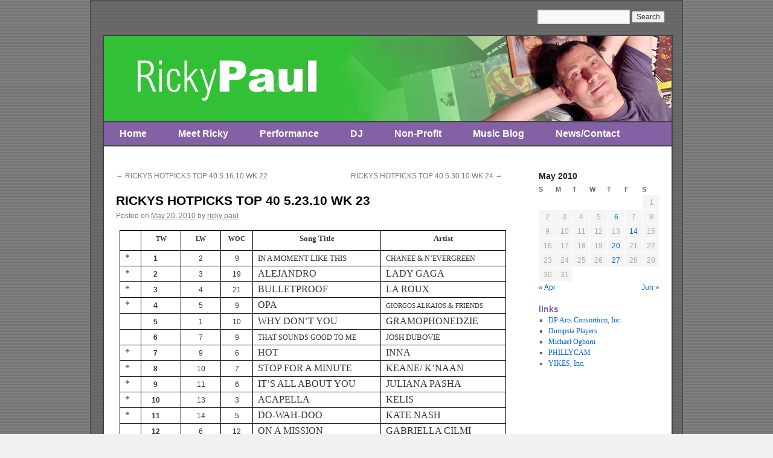

--- FILE ---
content_type: text/html; charset=UTF-8
request_url: https://www.rickypaul.com/2010/05/rickys-hotpicks-top-40-52310-wk-23/
body_size: 12939
content:
<!DOCTYPE html>
<html lang="en-US">
<head>
<meta charset="UTF-8" />
<title>RICKYS HOTPICKS TOP 40 5.23.10 WK 23 | Ricky Paul</title>
<link rel="profile" href="http://gmpg.org/xfn/11" />
<link rel="stylesheet" type="text/css" media="all" href="https://www.rickypaul.com/wp-content/themes/ricky/style.css" />
<link rel="pingback" href="https://www.rickypaul.com/xmlrpc.php" />
<meta name='robots' content='max-image-preview:large' />
	<style>img:is([sizes="auto" i], [sizes^="auto," i]) { contain-intrinsic-size: 3000px 1500px }</style>
	<link rel="alternate" type="application/rss+xml" title="Ricky Paul &raquo; Feed" href="https://www.rickypaul.com/feed/" />
<link rel="alternate" type="application/rss+xml" title="Ricky Paul &raquo; Comments Feed" href="https://www.rickypaul.com/comments/feed/" />
<script type="text/javascript">
/* <![CDATA[ */
window._wpemojiSettings = {"baseUrl":"https:\/\/s.w.org\/images\/core\/emoji\/16.0.1\/72x72\/","ext":".png","svgUrl":"https:\/\/s.w.org\/images\/core\/emoji\/16.0.1\/svg\/","svgExt":".svg","source":{"concatemoji":"https:\/\/www.rickypaul.com\/wp-includes\/js\/wp-emoji-release.min.js?ver=6.8.3"}};
/*! This file is auto-generated */
!function(s,n){var o,i,e;function c(e){try{var t={supportTests:e,timestamp:(new Date).valueOf()};sessionStorage.setItem(o,JSON.stringify(t))}catch(e){}}function p(e,t,n){e.clearRect(0,0,e.canvas.width,e.canvas.height),e.fillText(t,0,0);var t=new Uint32Array(e.getImageData(0,0,e.canvas.width,e.canvas.height).data),a=(e.clearRect(0,0,e.canvas.width,e.canvas.height),e.fillText(n,0,0),new Uint32Array(e.getImageData(0,0,e.canvas.width,e.canvas.height).data));return t.every(function(e,t){return e===a[t]})}function u(e,t){e.clearRect(0,0,e.canvas.width,e.canvas.height),e.fillText(t,0,0);for(var n=e.getImageData(16,16,1,1),a=0;a<n.data.length;a++)if(0!==n.data[a])return!1;return!0}function f(e,t,n,a){switch(t){case"flag":return n(e,"\ud83c\udff3\ufe0f\u200d\u26a7\ufe0f","\ud83c\udff3\ufe0f\u200b\u26a7\ufe0f")?!1:!n(e,"\ud83c\udde8\ud83c\uddf6","\ud83c\udde8\u200b\ud83c\uddf6")&&!n(e,"\ud83c\udff4\udb40\udc67\udb40\udc62\udb40\udc65\udb40\udc6e\udb40\udc67\udb40\udc7f","\ud83c\udff4\u200b\udb40\udc67\u200b\udb40\udc62\u200b\udb40\udc65\u200b\udb40\udc6e\u200b\udb40\udc67\u200b\udb40\udc7f");case"emoji":return!a(e,"\ud83e\udedf")}return!1}function g(e,t,n,a){var r="undefined"!=typeof WorkerGlobalScope&&self instanceof WorkerGlobalScope?new OffscreenCanvas(300,150):s.createElement("canvas"),o=r.getContext("2d",{willReadFrequently:!0}),i=(o.textBaseline="top",o.font="600 32px Arial",{});return e.forEach(function(e){i[e]=t(o,e,n,a)}),i}function t(e){var t=s.createElement("script");t.src=e,t.defer=!0,s.head.appendChild(t)}"undefined"!=typeof Promise&&(o="wpEmojiSettingsSupports",i=["flag","emoji"],n.supports={everything:!0,everythingExceptFlag:!0},e=new Promise(function(e){s.addEventListener("DOMContentLoaded",e,{once:!0})}),new Promise(function(t){var n=function(){try{var e=JSON.parse(sessionStorage.getItem(o));if("object"==typeof e&&"number"==typeof e.timestamp&&(new Date).valueOf()<e.timestamp+604800&&"object"==typeof e.supportTests)return e.supportTests}catch(e){}return null}();if(!n){if("undefined"!=typeof Worker&&"undefined"!=typeof OffscreenCanvas&&"undefined"!=typeof URL&&URL.createObjectURL&&"undefined"!=typeof Blob)try{var e="postMessage("+g.toString()+"("+[JSON.stringify(i),f.toString(),p.toString(),u.toString()].join(",")+"));",a=new Blob([e],{type:"text/javascript"}),r=new Worker(URL.createObjectURL(a),{name:"wpTestEmojiSupports"});return void(r.onmessage=function(e){c(n=e.data),r.terminate(),t(n)})}catch(e){}c(n=g(i,f,p,u))}t(n)}).then(function(e){for(var t in e)n.supports[t]=e[t],n.supports.everything=n.supports.everything&&n.supports[t],"flag"!==t&&(n.supports.everythingExceptFlag=n.supports.everythingExceptFlag&&n.supports[t]);n.supports.everythingExceptFlag=n.supports.everythingExceptFlag&&!n.supports.flag,n.DOMReady=!1,n.readyCallback=function(){n.DOMReady=!0}}).then(function(){return e}).then(function(){var e;n.supports.everything||(n.readyCallback(),(e=n.source||{}).concatemoji?t(e.concatemoji):e.wpemoji&&e.twemoji&&(t(e.twemoji),t(e.wpemoji)))}))}((window,document),window._wpemojiSettings);
/* ]]> */
</script>
<style id='wp-emoji-styles-inline-css' type='text/css'>

	img.wp-smiley, img.emoji {
		display: inline !important;
		border: none !important;
		box-shadow: none !important;
		height: 1em !important;
		width: 1em !important;
		margin: 0 0.07em !important;
		vertical-align: -0.1em !important;
		background: none !important;
		padding: 0 !important;
	}
</style>
<link rel='stylesheet' id='wp-block-library-css' href='https://www.rickypaul.com/wp-includes/css/dist/block-library/style.min.css?ver=6.8.3' type='text/css' media='all' />
<style id='classic-theme-styles-inline-css' type='text/css'>
/*! This file is auto-generated */
.wp-block-button__link{color:#fff;background-color:#32373c;border-radius:9999px;box-shadow:none;text-decoration:none;padding:calc(.667em + 2px) calc(1.333em + 2px);font-size:1.125em}.wp-block-file__button{background:#32373c;color:#fff;text-decoration:none}
</style>
<style id='global-styles-inline-css' type='text/css'>
:root{--wp--preset--aspect-ratio--square: 1;--wp--preset--aspect-ratio--4-3: 4/3;--wp--preset--aspect-ratio--3-4: 3/4;--wp--preset--aspect-ratio--3-2: 3/2;--wp--preset--aspect-ratio--2-3: 2/3;--wp--preset--aspect-ratio--16-9: 16/9;--wp--preset--aspect-ratio--9-16: 9/16;--wp--preset--color--black: #000000;--wp--preset--color--cyan-bluish-gray: #abb8c3;--wp--preset--color--white: #ffffff;--wp--preset--color--pale-pink: #f78da7;--wp--preset--color--vivid-red: #cf2e2e;--wp--preset--color--luminous-vivid-orange: #ff6900;--wp--preset--color--luminous-vivid-amber: #fcb900;--wp--preset--color--light-green-cyan: #7bdcb5;--wp--preset--color--vivid-green-cyan: #00d084;--wp--preset--color--pale-cyan-blue: #8ed1fc;--wp--preset--color--vivid-cyan-blue: #0693e3;--wp--preset--color--vivid-purple: #9b51e0;--wp--preset--gradient--vivid-cyan-blue-to-vivid-purple: linear-gradient(135deg,rgba(6,147,227,1) 0%,rgb(155,81,224) 100%);--wp--preset--gradient--light-green-cyan-to-vivid-green-cyan: linear-gradient(135deg,rgb(122,220,180) 0%,rgb(0,208,130) 100%);--wp--preset--gradient--luminous-vivid-amber-to-luminous-vivid-orange: linear-gradient(135deg,rgba(252,185,0,1) 0%,rgba(255,105,0,1) 100%);--wp--preset--gradient--luminous-vivid-orange-to-vivid-red: linear-gradient(135deg,rgba(255,105,0,1) 0%,rgb(207,46,46) 100%);--wp--preset--gradient--very-light-gray-to-cyan-bluish-gray: linear-gradient(135deg,rgb(238,238,238) 0%,rgb(169,184,195) 100%);--wp--preset--gradient--cool-to-warm-spectrum: linear-gradient(135deg,rgb(74,234,220) 0%,rgb(151,120,209) 20%,rgb(207,42,186) 40%,rgb(238,44,130) 60%,rgb(251,105,98) 80%,rgb(254,248,76) 100%);--wp--preset--gradient--blush-light-purple: linear-gradient(135deg,rgb(255,206,236) 0%,rgb(152,150,240) 100%);--wp--preset--gradient--blush-bordeaux: linear-gradient(135deg,rgb(254,205,165) 0%,rgb(254,45,45) 50%,rgb(107,0,62) 100%);--wp--preset--gradient--luminous-dusk: linear-gradient(135deg,rgb(255,203,112) 0%,rgb(199,81,192) 50%,rgb(65,88,208) 100%);--wp--preset--gradient--pale-ocean: linear-gradient(135deg,rgb(255,245,203) 0%,rgb(182,227,212) 50%,rgb(51,167,181) 100%);--wp--preset--gradient--electric-grass: linear-gradient(135deg,rgb(202,248,128) 0%,rgb(113,206,126) 100%);--wp--preset--gradient--midnight: linear-gradient(135deg,rgb(2,3,129) 0%,rgb(40,116,252) 100%);--wp--preset--font-size--small: 13px;--wp--preset--font-size--medium: 20px;--wp--preset--font-size--large: 36px;--wp--preset--font-size--x-large: 42px;--wp--preset--spacing--20: 0.44rem;--wp--preset--spacing--30: 0.67rem;--wp--preset--spacing--40: 1rem;--wp--preset--spacing--50: 1.5rem;--wp--preset--spacing--60: 2.25rem;--wp--preset--spacing--70: 3.38rem;--wp--preset--spacing--80: 5.06rem;--wp--preset--shadow--natural: 6px 6px 9px rgba(0, 0, 0, 0.2);--wp--preset--shadow--deep: 12px 12px 50px rgba(0, 0, 0, 0.4);--wp--preset--shadow--sharp: 6px 6px 0px rgba(0, 0, 0, 0.2);--wp--preset--shadow--outlined: 6px 6px 0px -3px rgba(255, 255, 255, 1), 6px 6px rgba(0, 0, 0, 1);--wp--preset--shadow--crisp: 6px 6px 0px rgba(0, 0, 0, 1);}:where(.is-layout-flex){gap: 0.5em;}:where(.is-layout-grid){gap: 0.5em;}body .is-layout-flex{display: flex;}.is-layout-flex{flex-wrap: wrap;align-items: center;}.is-layout-flex > :is(*, div){margin: 0;}body .is-layout-grid{display: grid;}.is-layout-grid > :is(*, div){margin: 0;}:where(.wp-block-columns.is-layout-flex){gap: 2em;}:where(.wp-block-columns.is-layout-grid){gap: 2em;}:where(.wp-block-post-template.is-layout-flex){gap: 1.25em;}:where(.wp-block-post-template.is-layout-grid){gap: 1.25em;}.has-black-color{color: var(--wp--preset--color--black) !important;}.has-cyan-bluish-gray-color{color: var(--wp--preset--color--cyan-bluish-gray) !important;}.has-white-color{color: var(--wp--preset--color--white) !important;}.has-pale-pink-color{color: var(--wp--preset--color--pale-pink) !important;}.has-vivid-red-color{color: var(--wp--preset--color--vivid-red) !important;}.has-luminous-vivid-orange-color{color: var(--wp--preset--color--luminous-vivid-orange) !important;}.has-luminous-vivid-amber-color{color: var(--wp--preset--color--luminous-vivid-amber) !important;}.has-light-green-cyan-color{color: var(--wp--preset--color--light-green-cyan) !important;}.has-vivid-green-cyan-color{color: var(--wp--preset--color--vivid-green-cyan) !important;}.has-pale-cyan-blue-color{color: var(--wp--preset--color--pale-cyan-blue) !important;}.has-vivid-cyan-blue-color{color: var(--wp--preset--color--vivid-cyan-blue) !important;}.has-vivid-purple-color{color: var(--wp--preset--color--vivid-purple) !important;}.has-black-background-color{background-color: var(--wp--preset--color--black) !important;}.has-cyan-bluish-gray-background-color{background-color: var(--wp--preset--color--cyan-bluish-gray) !important;}.has-white-background-color{background-color: var(--wp--preset--color--white) !important;}.has-pale-pink-background-color{background-color: var(--wp--preset--color--pale-pink) !important;}.has-vivid-red-background-color{background-color: var(--wp--preset--color--vivid-red) !important;}.has-luminous-vivid-orange-background-color{background-color: var(--wp--preset--color--luminous-vivid-orange) !important;}.has-luminous-vivid-amber-background-color{background-color: var(--wp--preset--color--luminous-vivid-amber) !important;}.has-light-green-cyan-background-color{background-color: var(--wp--preset--color--light-green-cyan) !important;}.has-vivid-green-cyan-background-color{background-color: var(--wp--preset--color--vivid-green-cyan) !important;}.has-pale-cyan-blue-background-color{background-color: var(--wp--preset--color--pale-cyan-blue) !important;}.has-vivid-cyan-blue-background-color{background-color: var(--wp--preset--color--vivid-cyan-blue) !important;}.has-vivid-purple-background-color{background-color: var(--wp--preset--color--vivid-purple) !important;}.has-black-border-color{border-color: var(--wp--preset--color--black) !important;}.has-cyan-bluish-gray-border-color{border-color: var(--wp--preset--color--cyan-bluish-gray) !important;}.has-white-border-color{border-color: var(--wp--preset--color--white) !important;}.has-pale-pink-border-color{border-color: var(--wp--preset--color--pale-pink) !important;}.has-vivid-red-border-color{border-color: var(--wp--preset--color--vivid-red) !important;}.has-luminous-vivid-orange-border-color{border-color: var(--wp--preset--color--luminous-vivid-orange) !important;}.has-luminous-vivid-amber-border-color{border-color: var(--wp--preset--color--luminous-vivid-amber) !important;}.has-light-green-cyan-border-color{border-color: var(--wp--preset--color--light-green-cyan) !important;}.has-vivid-green-cyan-border-color{border-color: var(--wp--preset--color--vivid-green-cyan) !important;}.has-pale-cyan-blue-border-color{border-color: var(--wp--preset--color--pale-cyan-blue) !important;}.has-vivid-cyan-blue-border-color{border-color: var(--wp--preset--color--vivid-cyan-blue) !important;}.has-vivid-purple-border-color{border-color: var(--wp--preset--color--vivid-purple) !important;}.has-vivid-cyan-blue-to-vivid-purple-gradient-background{background: var(--wp--preset--gradient--vivid-cyan-blue-to-vivid-purple) !important;}.has-light-green-cyan-to-vivid-green-cyan-gradient-background{background: var(--wp--preset--gradient--light-green-cyan-to-vivid-green-cyan) !important;}.has-luminous-vivid-amber-to-luminous-vivid-orange-gradient-background{background: var(--wp--preset--gradient--luminous-vivid-amber-to-luminous-vivid-orange) !important;}.has-luminous-vivid-orange-to-vivid-red-gradient-background{background: var(--wp--preset--gradient--luminous-vivid-orange-to-vivid-red) !important;}.has-very-light-gray-to-cyan-bluish-gray-gradient-background{background: var(--wp--preset--gradient--very-light-gray-to-cyan-bluish-gray) !important;}.has-cool-to-warm-spectrum-gradient-background{background: var(--wp--preset--gradient--cool-to-warm-spectrum) !important;}.has-blush-light-purple-gradient-background{background: var(--wp--preset--gradient--blush-light-purple) !important;}.has-blush-bordeaux-gradient-background{background: var(--wp--preset--gradient--blush-bordeaux) !important;}.has-luminous-dusk-gradient-background{background: var(--wp--preset--gradient--luminous-dusk) !important;}.has-pale-ocean-gradient-background{background: var(--wp--preset--gradient--pale-ocean) !important;}.has-electric-grass-gradient-background{background: var(--wp--preset--gradient--electric-grass) !important;}.has-midnight-gradient-background{background: var(--wp--preset--gradient--midnight) !important;}.has-small-font-size{font-size: var(--wp--preset--font-size--small) !important;}.has-medium-font-size{font-size: var(--wp--preset--font-size--medium) !important;}.has-large-font-size{font-size: var(--wp--preset--font-size--large) !important;}.has-x-large-font-size{font-size: var(--wp--preset--font-size--x-large) !important;}
:where(.wp-block-post-template.is-layout-flex){gap: 1.25em;}:where(.wp-block-post-template.is-layout-grid){gap: 1.25em;}
:where(.wp-block-columns.is-layout-flex){gap: 2em;}:where(.wp-block-columns.is-layout-grid){gap: 2em;}
:root :where(.wp-block-pullquote){font-size: 1.5em;line-height: 1.6;}
</style>
<link rel='stylesheet' id='twentyten-block-style-css' href='https://www.rickypaul.com/wp-content/themes/twentyten/blocks.css?ver=20250220' type='text/css' media='all' />
<link rel="https://api.w.org/" href="https://www.rickypaul.com/wp-json/" /><link rel="alternate" title="JSON" type="application/json" href="https://www.rickypaul.com/wp-json/wp/v2/posts/160" /><link rel="EditURI" type="application/rsd+xml" title="RSD" href="https://www.rickypaul.com/xmlrpc.php?rsd" />
<meta name="generator" content="WordPress 6.8.3" />
<link rel="canonical" href="https://www.rickypaul.com/2010/05/rickys-hotpicks-top-40-52310-wk-23/" />
<link rel='shortlink' href='https://www.rickypaul.com/?p=160' />
<link rel="alternate" title="oEmbed (JSON)" type="application/json+oembed" href="https://www.rickypaul.com/wp-json/oembed/1.0/embed?url=https%3A%2F%2Fwww.rickypaul.com%2F2010%2F05%2Frickys-hotpicks-top-40-52310-wk-23%2F" />
<link rel="alternate" title="oEmbed (XML)" type="text/xml+oembed" href="https://www.rickypaul.com/wp-json/oembed/1.0/embed?url=https%3A%2F%2Fwww.rickypaul.com%2F2010%2F05%2Frickys-hotpicks-top-40-52310-wk-23%2F&#038;format=xml" />
<style type="text/css" id="custom-background-css">
body.custom-background { background-image: url("https://www.rickypaul.net/wp-content/uploads/2011/05/bg-back.gif"); background-position: left top; background-size: auto; background-repeat: repeat; background-attachment: scroll; }
</style>
	</head>

<body class="wp-singular post-template-default single single-post postid-160 single-format-standard custom-background wp-theme-twentyten wp-child-theme-ricky">
<div id="wrapper" class="hfeed">
	<div id="header">
		<div id="masthead">
			<div id="branding" role="banner">

				<div id="site-description">
					<form role="search" method="get" id="searchform" action="https://www.rickypaul.com/">
					<label class="screen-reader-text" for="s">Search:</label>
					<input type="text" value="" name="s" id="s" />
					<input type="submit" id="searchsubmit" value="Search" />
					</form>
				</div>
				
				<a href="/">
										<img src="https://www.rickypaul.net/wp-content/uploads/2011/05/header.jpg" width="940" height="141" alt="" />
									</a>
			</div><!-- #branding -->

			<div id="access" role="navigation">
			  				<div class="skip-link screen-reader-text"><a href="#content" title="Skip to content">Skip to content</a></div>
								<div class="menu-header"><ul id="menu-default" class="menu"><li id="menu-item-232" class="menu-item menu-item-type-post_type menu-item-object-page menu-item-home menu-item-232"><a href="https://www.rickypaul.com/">Home</a></li>
<li id="menu-item-1167" class="menu-item menu-item-type-post_type menu-item-object-page menu-item-has-children menu-item-1167"><a href="https://www.rickypaul.com/meet-ricky/bio/">Meet Ricky</a>
<ul class="sub-menu">
	<li id="menu-item-230" class="menu-item menu-item-type-post_type menu-item-object-page menu-item-230"><a href="https://www.rickypaul.com/meet-ricky/partners-associations/">Partners &#038; Associations</a></li>
	<li id="menu-item-238" class="menu-item menu-item-type-post_type menu-item-object-page menu-item-238"><a href="https://www.rickypaul.com/meet-ricky/travel/">Travel</a></li>
	<li id="menu-item-239" class="menu-item menu-item-type-post_type menu-item-object-page menu-item-239"><a href="https://www.rickypaul.com/meet-ricky/activism/">Activism</a></li>
</ul>
</li>
<li id="menu-item-1169" class="menu-item menu-item-type-post_type menu-item-object-page menu-item-has-children menu-item-1169"><a href="https://www.rickypaul.com/performance/corporate-gigs/">Performance</a>
<ul class="sub-menu">
	<li id="menu-item-243" class="menu-item menu-item-type-post_type menu-item-object-page menu-item-243"><a href="https://www.rickypaul.com/performance/stagefilm/">Stage/Film/ Recordings</a></li>
	<li id="menu-item-242" class="menu-item menu-item-type-post_type menu-item-object-page menu-item-242"><a href="https://www.rickypaul.com/performance/underground-theatre/">Underground Theatre</a></li>
	<li id="menu-item-241" class="menu-item menu-item-type-post_type menu-item-object-page menu-item-241"><a href="https://www.rickypaul.com/performance/corporate-gigs/">Commercial/ Corporate Gigs</a></li>
	<li id="menu-item-237" class="menu-item menu-item-type-post_type menu-item-object-page menu-item-237"><a href="https://www.rickypaul.com/performance/press/">Press</a></li>
</ul>
</li>
<li id="menu-item-245" class="menu-item menu-item-type-post_type menu-item-object-page menu-item-245"><a href="https://www.rickypaul.com/about/">DJ</a></li>
<li id="menu-item-1168" class="menu-item menu-item-type-post_type menu-item-object-page menu-item-has-children menu-item-1168"><a href="https://www.rickypaul.com/other-projects/dp-arts-consortium/">Non-Profit</a>
<ul class="sub-menu">
	<li id="menu-item-1065" class="menu-item menu-item-type-post_type menu-item-object-page menu-item-1065"><a href="https://www.rickypaul.com/other-projects/dp-arts-consortium/">DP Arts Consortium</a></li>
	<li id="menu-item-1066" class="menu-item menu-item-type-post_type menu-item-object-page menu-item-1066"><a href="https://www.rickypaul.com/other-projects/phillycam/">PhillyCAM</a></li>
	<li id="menu-item-240" class="menu-item menu-item-type-post_type menu-item-object-page menu-item-240"><a href="https://www.rickypaul.com/other-projects/tommy-zane/">Tommy Zane</a></li>
	<li id="menu-item-229" class="menu-item menu-item-type-post_type menu-item-object-page menu-item-229"><a href="https://www.rickypaul.com/other-projects/rickyshotpickstop40/">rickyshotpickstop40</a></li>
</ul>
</li>
<li id="menu-item-231" class="menu-item menu-item-type-post_type menu-item-object-page current_page_parent menu-item-231"><a href="https://www.rickypaul.com/blog/">Music Blog</a></li>
<li id="menu-item-236" class="menu-item menu-item-type-post_type menu-item-object-page menu-item-236"><a href="https://www.rickypaul.com/contact/">News/Contact</a></li>
</ul></div>			</div><!-- #access -->
		</div><!-- #masthead --> <br clear=all />
	</div><!-- #header -->

	<div id="main">


		<div id="container">
			<div id="content" role="main">

			

				<div id="nav-above" class="navigation">
					<div class="nav-previous"><a href="https://www.rickypaul.com/2010/05/rickys-hotpicks-top-40-51610-wk-22/" rel="prev"><span class="meta-nav">&larr;</span> RICKYS HOTPICKS TOP 40 5.16.10 WK 22</a></div>
					<div class="nav-next"><a href="https://www.rickypaul.com/2010/05/rickys-hotpicks-top-40-53010-wk-24/" rel="next">RICKYS HOTPICKS TOP 40 5.30.10 WK 24 <span class="meta-nav">&rarr;</span></a></div>
				</div><!-- #nav-above -->

				<div id="post-160" class="post-160 post type-post status-publish format-standard hentry">
					<h1 class="entry-title">RICKYS HOTPICKS TOP 40 5.23.10 WK 23</h1>

					<div class="entry-meta">
						<span class="meta-prep meta-prep-author">Posted on</span> <a href="https://www.rickypaul.com/2010/05/rickys-hotpicks-top-40-52310-wk-23/" title="10:30 am" rel="bookmark"><span class="entry-date">May 20, 2010</span></a> <span class="meta-sep">by</span> <span class="author vcard"><a class="url fn n" href="https://www.rickypaul.com/author/mrmongo137/" title="View all posts by ricky paul">ricky paul</a></span>					</div><!-- .entry-meta -->

					<div class="entry-content">
						<table class="MsoNormalTable" style="margin: auto 4.8pt; border-collapse: collapse; mso-table-layout-alt: fixed; mso-border-alt: solid windowtext .5pt; mso-table-overlap: never; mso-yfti-tbllook: 1184; mso-table-lspace: 7.05pt; mso-table-rspace: 7.05pt; mso-table-anchor-vertical: paragraph; mso-table-anchor-horizontal: column; mso-table-left: left; mso-table-top: .05pt; mso-padding-alt: 0in 5.4pt 0in 5.4pt;" border="1" cellspacing="0" cellpadding="0" align="left">
<tbody>
<tr style="height: 22pt; mso-yfti-irow: 0; mso-yfti-firstrow: yes;">
<td style="padding-right: 5.4pt; padding-left: 5.4pt; padding-bottom: 0in; width: 0.2in; padding-top: 0in; height: 22pt; background-color: transparent; mso-border-alt: solid windowtext .5pt; border: windowtext 1pt solid;" width="19" valign="top"> </td>
<td style="border-right: windowtext 1pt solid; padding-right: 5.4pt; border-top: windowtext 1pt solid; padding-left: 5.4pt; padding-bottom: 0in; border-left: #e0dfe3; width: 0.5in; padding-top: 0in; border-bottom: windowtext 1pt solid; height: 22pt; background-color: transparent; mso-border-alt: solid windowtext .5pt; mso-border-left-alt: solid windowtext .5pt;" width="48" valign="top">
<p class="MsoNormal" style="margin: 0in 0in 0pt; line-height: normal; text-align: center; mso-element: frame; mso-element-frame-hspace: 7.05pt; mso-element-wrap: around; mso-element-anchor-vertical: paragraph; mso-element-anchor-horizontal: column; mso-element-top: .05pt; mso-height-rule: exactly;" align="center"><strong><span style="font-size: 8pt; font-family: &quot;Times New Roman&quot;,&quot;serif&quot;; mso-fareast-font-family: 'Times New Roman'; mso-bidi-font-size: 12.0pt;">TW</span></strong><span style="font-size: 12pt; font-family: &quot;Times New Roman&quot;,&quot;serif&quot;; mso-fareast-font-family: 'Times New Roman';"></span></p>
</td>
<td style="border-right: windowtext 1pt solid; padding-right: 5.4pt; border-top: windowtext 1pt solid; padding-left: 5.4pt; padding-bottom: 0in; border-left: #e0dfe3; width: 0.5in; padding-top: 0in; border-bottom: windowtext 1pt solid; height: 22pt; background-color: transparent; mso-border-alt: solid windowtext .5pt; mso-border-left-alt: solid windowtext .5pt;" width="48" valign="top">
<p class="MsoNormal" style="margin: 0in 0in 0pt; line-height: normal; text-align: center; mso-element: frame; mso-element-frame-hspace: 7.05pt; mso-element-wrap: around; mso-element-anchor-vertical: paragraph; mso-element-anchor-horizontal: column; mso-element-top: .05pt; mso-height-rule: exactly;" align="center"><strong><span style="font-size: 8pt; font-family: &quot;Times New Roman&quot;,&quot;serif&quot;; mso-fareast-font-family: 'Times New Roman'; mso-bidi-font-size: 12.0pt;">LW</span></strong><span style="font-size: 12pt; font-family: &quot;Times New Roman&quot;,&quot;serif&quot;; mso-fareast-font-family: 'Times New Roman';"></span></p>
</td>
<td style="border-right: windowtext 1pt solid; padding-right: 5.4pt; border-top: windowtext 1pt solid; padding-left: 5.4pt; padding-bottom: 0in; border-left: #e0dfe3; width: 27pt; padding-top: 0in; border-bottom: windowtext 1pt solid; height: 22pt; background-color: transparent; mso-border-alt: solid windowtext .5pt; mso-border-left-alt: solid windowtext .5pt;" width="36" valign="top">
<p class="MsoNormal" style="margin: 0in 0in 0pt; line-height: normal; text-align: center; mso-element: frame; mso-element-frame-hspace: 7.05pt; mso-element-wrap: around; mso-element-anchor-vertical: paragraph; mso-element-anchor-horizontal: column; mso-element-top: .05pt; mso-height-rule: exactly;" align="center"><strong><span style="font-size: 8pt; font-family: &quot;Times New Roman&quot;,&quot;serif&quot;; mso-fareast-font-family: 'Times New Roman'; mso-bidi-font-size: 12.0pt;">WOC</span></strong><span style="font-size: 12pt; font-family: &quot;Times New Roman&quot;,&quot;serif&quot;; mso-fareast-font-family: 'Times New Roman';"></span></p>
</td>
<td style="border-right: windowtext 1pt solid; padding-right: 5.4pt; border-top: windowtext 1pt solid; padding-left: 5.4pt; padding-bottom: 0in; border-left: #e0dfe3; width: 139.5pt; padding-top: 0in; border-bottom: windowtext 1pt solid; height: 22pt; background-color: transparent; mso-border-alt: solid windowtext .5pt; mso-border-left-alt: solid windowtext .5pt;" width="186" valign="top">
<p class="MsoNormal" style="margin: 0in 0in 0pt; line-height: normal; text-align: center; mso-element: frame; mso-element-frame-hspace: 7.05pt; mso-element-wrap: around; mso-element-anchor-vertical: paragraph; mso-element-anchor-horizontal: column; mso-element-top: .05pt; mso-height-rule: exactly;" align="center"><strong><span style="font-size: 10pt; font-family: &quot;Times New Roman&quot;,&quot;serif&quot;; mso-fareast-font-family: 'Times New Roman'; mso-bidi-font-size: 12.0pt;">Song Title</span></strong><span style="font-size: 12pt; font-family: &quot;Times New Roman&quot;,&quot;serif&quot;; mso-fareast-font-family: 'Times New Roman';"></span></p>
</td>
<td style="border-right: windowtext 1pt solid; padding-right: 5.4pt; border-top: windowtext 1pt solid; padding-left: 5.4pt; padding-bottom: 0in; border-left: #e0dfe3; width: 135pt; padding-top: 0in; border-bottom: windowtext 1pt solid; height: 22pt; background-color: transparent; mso-border-alt: solid windowtext .5pt; mso-border-left-alt: solid windowtext .5pt;" width="180" valign="top">
<p class="MsoNormal" style="margin: 0in 0in 0pt; line-height: normal; text-align: center; mso-element: frame; mso-element-frame-hspace: 7.05pt; mso-element-wrap: around; mso-element-anchor-vertical: paragraph; mso-element-anchor-horizontal: column; mso-element-top: .05pt; mso-height-rule: exactly;" align="center"><strong><span style="font-size: 10pt; font-family: &quot;Times New Roman&quot;,&quot;serif&quot;; mso-fareast-font-family: 'Times New Roman'; mso-bidi-font-size: 12.0pt;">Artist</span></strong><span style="font-size: 12pt; font-family: &quot;Times New Roman&quot;,&quot;serif&quot;; mso-fareast-font-family: 'Times New Roman';"></span></p>
</td>
</tr>
<tr style="height: 7.15pt; mso-yfti-irow: 1;">
<td style="border-right: windowtext 1pt solid; padding-right: 5.4pt; border-top: #e0dfe3; padding-left: 5.4pt; padding-bottom: 0in; border-left: windowtext 1pt solid; width: 0.2in; padding-top: 0in; border-bottom: windowtext 1pt solid; height: 7.15pt; background-color: transparent; mso-border-alt: solid windowtext .5pt; mso-border-top-alt: solid windowtext .5pt;" width="19" valign="top">
<p class="MsoNormal" style="margin: 0in 0in 0pt; mso-element: frame; mso-element-frame-hspace: 7.05pt; mso-element-wrap: around; mso-element-anchor-vertical: paragraph; mso-element-anchor-horizontal: column; mso-element-top: .05pt; mso-height-rule: exactly; mso-line-height-alt: 3.5pt;"><span style="font-size: 12pt; font-family: &quot;Times New Roman&quot;,&quot;serif&quot;; mso-fareast-font-family: 'Times New Roman';">*</span></p>
</td>
<td style="border-right: windowtext 1pt solid; padding-right: 5.4pt; border-top: #e0dfe3; padding-left: 5.4pt; padding-bottom: 0in; border-left: #e0dfe3; width: 0.5in; padding-top: 0in; border-bottom: windowtext 1pt solid; height: 7.15pt; background-color: transparent; mso-border-alt: solid windowtext .5pt; mso-border-left-alt: solid windowtext .5pt; mso-border-top-alt: solid windowtext .5pt;" width="48" valign="top">
<p class="MsoNormal" style="margin: 0in 0in 0pt; mso-element: frame; mso-element-frame-hspace: 7.05pt; mso-element-wrap: around; mso-element-anchor-vertical: paragraph; mso-element-anchor-horizontal: column; mso-element-top: .05pt; mso-height-rule: exactly; mso-line-height-alt: 3.5pt;"><strong><span style="font-size: 9pt; font-family: &quot;Arial&quot;,&quot;sans-serif&quot;; mso-fareast-font-family: 'Times New Roman';"><span style="mso-spacerun: yes;">    </span>1</span></strong></p>
</td>
<td style="border-right: windowtext 1pt solid; padding-right: 5.4pt; border-top: #e0dfe3; padding-left: 5.4pt; padding-bottom: 0in; border-left: #e0dfe3; width: 0.5in; padding-top: 0in; border-bottom: windowtext 1pt solid; height: 7.15pt; background-color: transparent; mso-border-alt: solid windowtext .5pt; mso-border-left-alt: solid windowtext .5pt; mso-border-top-alt: solid windowtext .5pt;" width="48" valign="top">
<p class="MsoNormal" style="margin: 0in 0in 0pt; text-align: center; mso-element: frame; mso-element-frame-hspace: 7.05pt; mso-element-wrap: around; mso-element-anchor-vertical: paragraph; mso-element-anchor-horizontal: column; mso-element-top: .05pt; mso-height-rule: exactly; mso-line-height-alt: 3.5pt;" align="center"><span style="font-size: 9pt; font-family: &quot;Arial&quot;,&quot;sans-serif&quot;; mso-fareast-font-family: 'Times New Roman';">2</span></p>
</td>
<td style="border-right: windowtext 1pt solid; padding-right: 5.4pt; border-top: #e0dfe3; padding-left: 5.4pt; padding-bottom: 0in; border-left: #e0dfe3; width: 27pt; padding-top: 0in; border-bottom: windowtext 1pt solid; height: 7.15pt; background-color: transparent; mso-border-alt: solid windowtext .5pt; mso-border-left-alt: solid windowtext .5pt; mso-border-top-alt: solid windowtext .5pt;" width="36" valign="top">
<p class="MsoNormal" style="margin: 0in 0in 0pt; text-align: center; mso-element: frame; mso-element-frame-hspace: 7.05pt; mso-element-wrap: around; mso-element-anchor-vertical: paragraph; mso-element-anchor-horizontal: column; mso-element-top: .05pt; mso-height-rule: exactly; mso-line-height-alt: 3.5pt;" align="center"><span style="font-size: 9pt; font-family: &quot;Arial&quot;,&quot;sans-serif&quot;; mso-fareast-font-family: 'Times New Roman';">9</span></p>
</td>
<td style="border-right: windowtext 1pt solid; padding-right: 5.4pt; border-top: #e0dfe3; padding-left: 5.4pt; padding-bottom: 0in; border-left: #e0dfe3; width: 139.5pt; padding-top: 0in; border-bottom: windowtext 1pt solid; height: 7.15pt; background-color: transparent; mso-border-alt: solid windowtext .5pt; mso-border-left-alt: solid windowtext .5pt; mso-border-top-alt: solid windowtext .5pt;" width="186" valign="top">
<p class="MsoNormal" style="margin: 0in 0in 0pt; mso-element: frame; mso-element-frame-hspace: 7.05pt; mso-element-wrap: around; mso-element-anchor-vertical: paragraph; mso-element-anchor-horizontal: column; mso-element-top: .05pt; mso-height-rule: exactly; mso-line-height-alt: 3.5pt;"><span style="font-size: 10pt; font-family: &quot;Times New Roman&quot;,&quot;serif&quot;; mso-fareast-font-family: 'Times New Roman';">IN A MOMENT LIKE THIS</span></p>
</td>
<td style="border-right: windowtext 1pt solid; padding-right: 5.4pt; border-top: #e0dfe3; padding-left: 5.4pt; padding-bottom: 0in; border-left: #e0dfe3; width: 135pt; padding-top: 0in; border-bottom: windowtext 1pt solid; height: 7.15pt; background-color: transparent; mso-border-alt: solid windowtext .5pt; mso-border-left-alt: solid windowtext .5pt; mso-border-top-alt: solid windowtext .5pt;" width="180" valign="top">
<p class="MsoHeader" style="margin: 0in 0in 0pt; mso-element: frame; mso-element-frame-hspace: 7.05pt; mso-element-wrap: around; mso-element-anchor-vertical: paragraph; mso-element-anchor-horizontal: column; mso-element-top: .05pt; mso-height-rule: exactly; mso-line-height-alt: 3.5pt; tab-stops: .5in;"><span style="font-size: 9pt; font-family: &quot;Times New Roman&quot;,&quot;serif&quot;; mso-fareast-font-family: 'Times New Roman';">CHANEE &amp; N’EVERGREEN</span></p>
</td>
</tr>
<tr style="height: 7.15pt; mso-yfti-irow: 2;">
<td style="border-right: windowtext 1pt solid; padding-right: 5.4pt; border-top: #e0dfe3; padding-left: 5.4pt; padding-bottom: 0in; border-left: windowtext 1pt solid; width: 0.2in; padding-top: 0in; border-bottom: windowtext 1pt solid; height: 7.15pt; background-color: transparent; mso-border-alt: solid windowtext .5pt; mso-border-top-alt: solid windowtext .5pt;" width="19" valign="top">
<p class="MsoNormal" style="margin: 0in 0in 0pt; mso-element: frame; mso-element-frame-hspace: 7.05pt; mso-element-wrap: around; mso-element-anchor-vertical: paragraph; mso-element-anchor-horizontal: column; mso-element-top: .05pt; mso-height-rule: exactly; mso-line-height-alt: 3.5pt;"><span style="font-size: 12pt; font-family: &quot;Times New Roman&quot;,&quot;serif&quot;; mso-fareast-font-family: 'Times New Roman';">*</span></p>
</td>
<td style="border-right: windowtext 1pt solid; padding-right: 5.4pt; border-top: #e0dfe3; padding-left: 5.4pt; padding-bottom: 0in; border-left: #e0dfe3; width: 0.5in; padding-top: 0in; border-bottom: windowtext 1pt solid; height: 7.15pt; background-color: transparent; mso-border-alt: solid windowtext .5pt; mso-border-left-alt: solid windowtext .5pt; mso-border-top-alt: solid windowtext .5pt;" width="48" valign="top">
<p class="MsoNormal" style="margin: 0in 0in 0pt; mso-element: frame; mso-element-frame-hspace: 7.05pt; mso-element-wrap: around; mso-element-anchor-vertical: paragraph; mso-element-anchor-horizontal: column; mso-element-top: .05pt; mso-height-rule: exactly; mso-line-height-alt: 3.5pt;"><strong><span style="font-size: 9pt; font-family: &quot;Arial&quot;,&quot;sans-serif&quot;; mso-fareast-font-family: 'Times New Roman';"><span style="mso-spacerun: yes;">    </span>2</span></strong></p>
</td>
<td style="border-right: windowtext 1pt solid; padding-right: 5.4pt; border-top: #e0dfe3; padding-left: 5.4pt; padding-bottom: 0in; border-left: #e0dfe3; width: 0.5in; padding-top: 0in; border-bottom: windowtext 1pt solid; height: 7.15pt; background-color: transparent; mso-border-alt: solid windowtext .5pt; mso-border-left-alt: solid windowtext .5pt; mso-border-top-alt: solid windowtext .5pt;" width="48" valign="top">
<p class="MsoNormal" style="margin: 0in 0in 0pt; text-align: center; mso-element: frame; mso-element-frame-hspace: 7.05pt; mso-element-wrap: around; mso-element-anchor-vertical: paragraph; mso-element-anchor-horizontal: column; mso-element-top: .05pt; mso-height-rule: exactly; mso-line-height-alt: 3.5pt;" align="center"><span style="font-size: 9pt; font-family: &quot;Arial&quot;,&quot;sans-serif&quot;; mso-fareast-font-family: 'Times New Roman';">3</span></p>
</td>
<td style="border-right: windowtext 1pt solid; padding-right: 5.4pt; border-top: #e0dfe3; padding-left: 5.4pt; padding-bottom: 0in; border-left: #e0dfe3; width: 27pt; padding-top: 0in; border-bottom: windowtext 1pt solid; height: 7.15pt; background-color: transparent; mso-border-alt: solid windowtext .5pt; mso-border-left-alt: solid windowtext .5pt; mso-border-top-alt: solid windowtext .5pt;" width="36" valign="top">
<p class="MsoNormal" style="margin: 0in 0in 0pt; text-align: center; mso-element: frame; mso-element-frame-hspace: 7.05pt; mso-element-wrap: around; mso-element-anchor-vertical: paragraph; mso-element-anchor-horizontal: column; mso-element-top: .05pt; mso-height-rule: exactly; mso-line-height-alt: 3.5pt;" align="center"><span style="font-size: 9pt; font-family: &quot;Arial&quot;,&quot;sans-serif&quot;; mso-fareast-font-family: 'Times New Roman';">19</span></p>
</td>
<td style="border-right: windowtext 1pt solid; padding-right: 5.4pt; border-top: #e0dfe3; padding-left: 5.4pt; padding-bottom: 0in; border-left: #e0dfe3; width: 139.5pt; padding-top: 0in; border-bottom: windowtext 1pt solid; height: 7.15pt; background-color: transparent; mso-border-alt: solid windowtext .5pt; mso-border-left-alt: solid windowtext .5pt; mso-border-top-alt: solid windowtext .5pt;" width="186" valign="top">
<p class="MsoNormal" style="margin: 0in 0in 0pt; mso-element: frame; mso-element-frame-hspace: 7.05pt; mso-element-wrap: around; mso-element-anchor-vertical: paragraph; mso-element-anchor-horizontal: column; mso-element-top: .05pt; mso-height-rule: exactly; mso-line-height-alt: 3.5pt;"><span style="font-size: 12pt; font-family: &quot;Times New Roman&quot;,&quot;serif&quot;; mso-fareast-font-family: 'Times New Roman';">ALEJANDRO</span></p>
</td>
<td style="border-right: windowtext 1pt solid; padding-right: 5.4pt; border-top: #e0dfe3; padding-left: 5.4pt; padding-bottom: 0in; border-left: #e0dfe3; width: 135pt; padding-top: 0in; border-bottom: windowtext 1pt solid; height: 7.15pt; background-color: transparent; mso-border-alt: solid windowtext .5pt; mso-border-left-alt: solid windowtext .5pt; mso-border-top-alt: solid windowtext .5pt;" width="180" valign="top">
<p class="MsoNormal" style="margin: 0in 0in 0pt; mso-element: frame; mso-element-frame-hspace: 7.05pt; mso-element-wrap: around; mso-element-anchor-vertical: paragraph; mso-element-anchor-horizontal: column; mso-element-top: .05pt; mso-height-rule: exactly; mso-line-height-alt: 3.5pt;"><span style="font-size: 12pt; font-family: &quot;Times New Roman&quot;,&quot;serif&quot;; mso-fareast-font-family: 'Times New Roman';">LADY GAGA</span></p>
</td>
</tr>
<tr style="height: 7.15pt; mso-yfti-irow: 3;">
<td style="border-right: windowtext 1pt solid; padding-right: 5.4pt; border-top: #e0dfe3; padding-left: 5.4pt; padding-bottom: 0in; border-left: windowtext 1pt solid; width: 0.2in; padding-top: 0in; border-bottom: windowtext 1pt solid; height: 7.15pt; background-color: transparent; mso-border-alt: solid windowtext .5pt; mso-border-top-alt: solid windowtext .5pt;" width="19" valign="top">
<p class="MsoNormal" style="margin: 0in 0in 0pt; mso-element: frame; mso-element-frame-hspace: 7.05pt; mso-element-wrap: around; mso-element-anchor-vertical: paragraph; mso-element-anchor-horizontal: column; mso-element-top: .05pt; mso-height-rule: exactly; mso-line-height-alt: 3.5pt;"><span style="font-size: 12pt; font-family: &quot;Times New Roman&quot;,&quot;serif&quot;; mso-fareast-font-family: 'Times New Roman';">*</span></p>
</td>
<td style="border-right: windowtext 1pt solid; padding-right: 5.4pt; border-top: #e0dfe3; padding-left: 5.4pt; padding-bottom: 0in; border-left: #e0dfe3; width: 0.5in; padding-top: 0in; border-bottom: windowtext 1pt solid; height: 7.15pt; background-color: transparent; mso-border-alt: solid windowtext .5pt; mso-border-left-alt: solid windowtext .5pt; mso-border-top-alt: solid windowtext .5pt;" width="48" valign="top">
<p class="MsoNormal" style="margin: 0in 0in 0pt; mso-element: frame; mso-element-frame-hspace: 7.05pt; mso-element-wrap: around; mso-element-anchor-vertical: paragraph; mso-element-anchor-horizontal: column; mso-element-top: .05pt; mso-height-rule: exactly; mso-line-height-alt: 3.5pt;"><strong><span style="font-size: 9pt; font-family: &quot;Arial&quot;,&quot;sans-serif&quot;; mso-fareast-font-family: 'Times New Roman';"><span style="mso-spacerun: yes;">    </span>3</span></strong></p>
</td>
<td style="border-right: windowtext 1pt solid; padding-right: 5.4pt; border-top: #e0dfe3; padding-left: 5.4pt; padding-bottom: 0in; border-left: #e0dfe3; width: 0.5in; padding-top: 0in; border-bottom: windowtext 1pt solid; height: 7.15pt; background-color: transparent; mso-border-alt: solid windowtext .5pt; mso-border-left-alt: solid windowtext .5pt; mso-border-top-alt: solid windowtext .5pt;" width="48" valign="top">
<p class="MsoNormal" style="margin: 0in 0in 0pt; text-align: center; mso-element: frame; mso-element-frame-hspace: 7.05pt; mso-element-wrap: around; mso-element-anchor-vertical: paragraph; mso-element-anchor-horizontal: column; mso-element-top: .05pt; mso-height-rule: exactly; mso-line-height-alt: 3.5pt;" align="center"><span style="font-size: 9pt; font-family: &quot;Arial&quot;,&quot;sans-serif&quot;; mso-fareast-font-family: 'Times New Roman';">4</span></p>
</td>
<td style="border-right: windowtext 1pt solid; padding-right: 5.4pt; border-top: #e0dfe3; padding-left: 5.4pt; padding-bottom: 0in; border-left: #e0dfe3; width: 27pt; padding-top: 0in; border-bottom: windowtext 1pt solid; height: 7.15pt; background-color: transparent; mso-border-alt: solid windowtext .5pt; mso-border-left-alt: solid windowtext .5pt; mso-border-top-alt: solid windowtext .5pt;" width="36" valign="top">
<p class="MsoNormal" style="margin: 0in 0in 0pt; text-align: center; mso-element: frame; mso-element-frame-hspace: 7.05pt; mso-element-wrap: around; mso-element-anchor-vertical: paragraph; mso-element-anchor-horizontal: column; mso-element-top: .05pt; mso-height-rule: exactly; mso-line-height-alt: 3.5pt;" align="center"><span style="font-size: 9pt; font-family: &quot;Arial&quot;,&quot;sans-serif&quot;; mso-fareast-font-family: 'Times New Roman';">21</span></p>
</td>
<td style="border-right: windowtext 1pt solid; padding-right: 5.4pt; border-top: #e0dfe3; padding-left: 5.4pt; padding-bottom: 0in; border-left: #e0dfe3; width: 139.5pt; padding-top: 0in; border-bottom: windowtext 1pt solid; height: 7.15pt; background-color: transparent; mso-border-alt: solid windowtext .5pt; mso-border-left-alt: solid windowtext .5pt; mso-border-top-alt: solid windowtext .5pt;" width="186" valign="top">
<p class="MsoNormal" style="margin: 0in 0in 0pt; mso-element: frame; mso-element-frame-hspace: 7.05pt; mso-element-wrap: around; mso-element-anchor-vertical: paragraph; mso-element-anchor-horizontal: column; mso-element-top: .05pt; mso-height-rule: exactly; mso-line-height-alt: 3.5pt;"><span style="font-size: 12pt; font-family: &quot;Times New Roman&quot;,&quot;serif&quot;; mso-fareast-font-family: 'Times New Roman';">BULLETPROOF</span></p>
</td>
<td style="border-right: windowtext 1pt solid; padding-right: 5.4pt; border-top: #e0dfe3; padding-left: 5.4pt; padding-bottom: 0in; border-left: #e0dfe3; width: 135pt; padding-top: 0in; border-bottom: windowtext 1pt solid; height: 7.15pt; background-color: transparent; mso-border-alt: solid windowtext .5pt; mso-border-left-alt: solid windowtext .5pt; mso-border-top-alt: solid windowtext .5pt;" width="180" valign="top">
<p class="MsoHeader" style="margin: 0in 0in 0pt; mso-element: frame; mso-element-frame-hspace: 7.05pt; mso-element-wrap: around; mso-element-anchor-vertical: paragraph; mso-element-anchor-horizontal: column; mso-element-top: .05pt; mso-height-rule: exactly; mso-line-height-alt: 3.5pt; tab-stops: .5in;"><span style="font-size: 12pt; font-family: &quot;Times New Roman&quot;,&quot;serif&quot;; mso-fareast-font-family: 'Times New Roman';">LA ROUX</span></p>
</td>
</tr>
<tr style="height: 7.15pt; mso-yfti-irow: 4;">
<td style="border-right: windowtext 1pt solid; padding-right: 5.4pt; border-top: #e0dfe3; padding-left: 5.4pt; padding-bottom: 0in; border-left: windowtext 1pt solid; width: 0.2in; padding-top: 0in; border-bottom: windowtext 1pt solid; height: 7.15pt; background-color: transparent; mso-border-alt: solid windowtext .5pt; mso-border-top-alt: solid windowtext .5pt;" width="19" valign="top">
<p class="MsoNormal" style="margin: 0in 0in 0pt; mso-element: frame; mso-element-frame-hspace: 7.05pt; mso-element-wrap: around; mso-element-anchor-vertical: paragraph; mso-element-anchor-horizontal: column; mso-element-top: .05pt; mso-height-rule: exactly; mso-line-height-alt: 3.5pt;"><span style="font-size: 12pt; font-family: &quot;Times New Roman&quot;,&quot;serif&quot;; mso-fareast-font-family: 'Times New Roman';">*</span></p>
</td>
<td style="border-right: windowtext 1pt solid; padding-right: 5.4pt; border-top: #e0dfe3; padding-left: 5.4pt; padding-bottom: 0in; border-left: #e0dfe3; width: 0.5in; padding-top: 0in; border-bottom: windowtext 1pt solid; height: 7.15pt; background-color: transparent; mso-border-alt: solid windowtext .5pt; mso-border-left-alt: solid windowtext .5pt; mso-border-top-alt: solid windowtext .5pt;" width="48" valign="top">
<p class="MsoNormal" style="margin: 0in 0in 0pt; mso-element: frame; mso-element-frame-hspace: 7.05pt; mso-element-wrap: around; mso-element-anchor-vertical: paragraph; mso-element-anchor-horizontal: column; mso-element-top: .05pt; mso-height-rule: exactly; mso-line-height-alt: 3.5pt;"><strong><span style="font-size: 9pt; font-family: &quot;Arial&quot;,&quot;sans-serif&quot;; mso-fareast-font-family: 'Times New Roman';"><span style="mso-spacerun: yes;">    </span>4</span></strong></p>
</td>
<td style="border-right: windowtext 1pt solid; padding-right: 5.4pt; border-top: #e0dfe3; padding-left: 5.4pt; padding-bottom: 0in; border-left: #e0dfe3; width: 0.5in; padding-top: 0in; border-bottom: windowtext 1pt solid; height: 7.15pt; background-color: transparent; mso-border-alt: solid windowtext .5pt; mso-border-left-alt: solid windowtext .5pt; mso-border-top-alt: solid windowtext .5pt;" width="48" valign="top">
<p class="MsoNormal" style="margin: 0in 0in 0pt; text-align: center; mso-element: frame; mso-element-frame-hspace: 7.05pt; mso-element-wrap: around; mso-element-anchor-vertical: paragraph; mso-element-anchor-horizontal: column; mso-element-top: .05pt; mso-height-rule: exactly; mso-line-height-alt: 3.5pt;" align="center"><span style="font-size: 9pt; font-family: &quot;Arial&quot;,&quot;sans-serif&quot;; mso-fareast-font-family: 'Times New Roman';">5</span></p>
</td>
<td style="border-right: windowtext 1pt solid; padding-right: 5.4pt; border-top: #e0dfe3; padding-left: 5.4pt; padding-bottom: 0in; border-left: #e0dfe3; width: 27pt; padding-top: 0in; border-bottom: windowtext 1pt solid; height: 7.15pt; background-color: transparent; mso-border-alt: solid windowtext .5pt; mso-border-left-alt: solid windowtext .5pt; mso-border-top-alt: solid windowtext .5pt;" width="36" valign="top">
<p class="MsoNormal" style="margin: 0in 0in 0pt; text-align: center; mso-element: frame; mso-element-frame-hspace: 7.05pt; mso-element-wrap: around; mso-element-anchor-vertical: paragraph; mso-element-anchor-horizontal: column; mso-element-top: .05pt; mso-height-rule: exactly; mso-line-height-alt: 3.5pt;" align="center"><span style="font-size: 9pt; font-family: &quot;Arial&quot;,&quot;sans-serif&quot;; mso-fareast-font-family: 'Times New Roman';">9</span></p>
</td>
<td style="border-right: windowtext 1pt solid; padding-right: 5.4pt; border-top: #e0dfe3; padding-left: 5.4pt; padding-bottom: 0in; border-left: #e0dfe3; width: 139.5pt; padding-top: 0in; border-bottom: windowtext 1pt solid; height: 7.15pt; background-color: transparent; mso-border-alt: solid windowtext .5pt; mso-border-left-alt: solid windowtext .5pt; mso-border-top-alt: solid windowtext .5pt;" width="186" valign="top">
<p class="MsoNormal" style="margin: 0in 0in 0pt; mso-element: frame; mso-element-frame-hspace: 7.05pt; mso-element-wrap: around; mso-element-anchor-vertical: paragraph; mso-element-anchor-horizontal: column; mso-element-top: .05pt; mso-height-rule: exactly; mso-line-height-alt: 3.5pt;"><span style="font-size: 12pt; font-family: &quot;Times New Roman&quot;,&quot;serif&quot;; mso-fareast-font-family: 'Times New Roman';">OPA</span></p>
</td>
<td style="border-right: windowtext 1pt solid; padding-right: 5.4pt; border-top: #e0dfe3; padding-left: 5.4pt; padding-bottom: 0in; border-left: #e0dfe3; width: 135pt; padding-top: 0in; border-bottom: windowtext 1pt solid; height: 7.15pt; background-color: transparent; mso-border-alt: solid windowtext .5pt; mso-border-left-alt: solid windowtext .5pt; mso-border-top-alt: solid windowtext .5pt;" width="180" valign="top">
<p class="MsoHeader" style="margin: 0in 0in 0pt; mso-element: frame; mso-element-frame-hspace: 7.05pt; mso-element-wrap: around; mso-element-anchor-vertical: paragraph; mso-element-anchor-horizontal: column; mso-element-top: .05pt; mso-height-rule: exactly; mso-line-height-alt: 3.5pt; tab-stops: .5in;"><span style="font-size: 8pt; font-family: &quot;Times New Roman&quot;,&quot;serif&quot;; mso-fareast-font-family: 'Times New Roman';">GIORGOS ALKAIOS &amp; FRIENDS</span></p>
</td>
</tr>
<tr style="height: 7.15pt; mso-yfti-irow: 5;">
<td style="border-right: windowtext 1pt solid; padding-right: 5.4pt; border-top: #e0dfe3; padding-left: 5.4pt; padding-bottom: 0in; border-left: windowtext 1pt solid; width: 0.2in; padding-top: 0in; border-bottom: windowtext 1pt solid; height: 7.15pt; background-color: transparent; mso-border-alt: solid windowtext .5pt; mso-border-top-alt: solid windowtext .5pt;" width="19" valign="top"> </td>
<td style="border-right: windowtext 1pt solid; padding-right: 5.4pt; border-top: #e0dfe3; padding-left: 5.4pt; padding-bottom: 0in; border-left: #e0dfe3; width: 0.5in; padding-top: 0in; border-bottom: windowtext 1pt solid; height: 7.15pt; background-color: transparent; mso-border-alt: solid windowtext .5pt; mso-border-left-alt: solid windowtext .5pt; mso-border-top-alt: solid windowtext .5pt;" width="48" valign="top">
<p class="MsoNormal" style="margin: 0in 0in 0pt; mso-element: frame; mso-element-frame-hspace: 7.05pt; mso-element-wrap: around; mso-element-anchor-vertical: paragraph; mso-element-anchor-horizontal: column; mso-element-top: .05pt; mso-height-rule: exactly; mso-line-height-alt: 3.5pt;"><strong><span style="font-size: 9pt; font-family: &quot;Arial&quot;,&quot;sans-serif&quot;; mso-fareast-font-family: 'Times New Roman';"><span style="mso-spacerun: yes;">    </span>5</span></strong></p>
</td>
<td style="border-right: windowtext 1pt solid; padding-right: 5.4pt; border-top: #e0dfe3; padding-left: 5.4pt; padding-bottom: 0in; border-left: #e0dfe3; width: 0.5in; padding-top: 0in; border-bottom: windowtext 1pt solid; height: 7.15pt; background-color: transparent; mso-border-alt: solid windowtext .5pt; mso-border-left-alt: solid windowtext .5pt; mso-border-top-alt: solid windowtext .5pt;" width="48" valign="top">
<p class="MsoNormal" style="margin: 0in 0in 0pt; text-align: center; mso-element: frame; mso-element-frame-hspace: 7.05pt; mso-element-wrap: around; mso-element-anchor-vertical: paragraph; mso-element-anchor-horizontal: column; mso-element-top: .05pt; mso-height-rule: exactly; mso-line-height-alt: 3.5pt;" align="center"><span style="font-size: 9pt; font-family: &quot;Arial&quot;,&quot;sans-serif&quot;; mso-fareast-font-family: 'Times New Roman';">1</span></p>
</td>
<td style="border-right: windowtext 1pt solid; padding-right: 5.4pt; border-top: #e0dfe3; padding-left: 5.4pt; padding-bottom: 0in; border-left: #e0dfe3; width: 27pt; padding-top: 0in; border-bottom: windowtext 1pt solid; height: 7.15pt; background-color: transparent; mso-border-alt: solid windowtext .5pt; mso-border-left-alt: solid windowtext .5pt; mso-border-top-alt: solid windowtext .5pt;" width="36" valign="top">
<p class="MsoNormal" style="margin: 0in 0in 0pt; text-align: center; mso-element: frame; mso-element-frame-hspace: 7.05pt; mso-element-wrap: around; mso-element-anchor-vertical: paragraph; mso-element-anchor-horizontal: column; mso-element-top: .05pt; mso-height-rule: exactly; mso-line-height-alt: 3.5pt;" align="center"><span style="font-size: 9pt; font-family: &quot;Arial&quot;,&quot;sans-serif&quot;; mso-fareast-font-family: 'Times New Roman';">10</span></p>
</td>
<td style="border-right: windowtext 1pt solid; padding-right: 5.4pt; border-top: #e0dfe3; padding-left: 5.4pt; padding-bottom: 0in; border-left: #e0dfe3; width: 139.5pt; padding-top: 0in; border-bottom: windowtext 1pt solid; height: 7.15pt; background-color: transparent; mso-border-alt: solid windowtext .5pt; mso-border-left-alt: solid windowtext .5pt; mso-border-top-alt: solid windowtext .5pt;" width="186" valign="top">
<p class="MsoNormal" style="margin: 0in 0in 0pt; mso-element: frame; mso-element-frame-hspace: 7.05pt; mso-element-wrap: around; mso-element-anchor-vertical: paragraph; mso-element-anchor-horizontal: column; mso-element-top: .05pt; mso-height-rule: exactly; mso-line-height-alt: 3.5pt;"><span style="font-size: 12pt; font-family: &quot;Times New Roman&quot;,&quot;serif&quot;; mso-fareast-font-family: 'Times New Roman';">WHY DON’T YOU</span></p>
</td>
<td style="border-right: windowtext 1pt solid; padding-right: 5.4pt; border-top: #e0dfe3; padding-left: 5.4pt; padding-bottom: 0in; border-left: #e0dfe3; width: 135pt; padding-top: 0in; border-bottom: windowtext 1pt solid; height: 7.15pt; background-color: transparent; mso-border-alt: solid windowtext .5pt; mso-border-left-alt: solid windowtext .5pt; mso-border-top-alt: solid windowtext .5pt;" width="180" valign="top">
<p class="MsoHeader" style="margin: 0in 0in 0pt; mso-element: frame; mso-element-frame-hspace: 7.05pt; mso-element-wrap: around; mso-element-anchor-vertical: paragraph; mso-element-anchor-horizontal: column; mso-element-top: .05pt; mso-height-rule: exactly; mso-line-height-alt: 3.5pt; tab-stops: .5in;"><span style="font-size: 12pt; font-family: &quot;Times New Roman&quot;,&quot;serif&quot;; mso-fareast-font-family: 'Times New Roman';">GRAMOPHONEDZIE</span></p>
</td>
</tr>
<tr style="height: 7.15pt; mso-yfti-irow: 6;">
<td style="border-right: windowtext 1pt solid; padding-right: 5.4pt; border-top: #e0dfe3; padding-left: 5.4pt; padding-bottom: 0in; border-left: windowtext 1pt solid; width: 0.2in; padding-top: 0in; border-bottom: windowtext 1pt solid; height: 7.15pt; background-color: transparent; mso-border-alt: solid windowtext .5pt; mso-border-top-alt: solid windowtext .5pt;" width="19" valign="top"> </td>
<td style="border-right: windowtext 1pt solid; padding-right: 5.4pt; border-top: #e0dfe3; padding-left: 5.4pt; padding-bottom: 0in; border-left: #e0dfe3; width: 0.5in; padding-top: 0in; border-bottom: windowtext 1pt solid; height: 7.15pt; background-color: transparent; mso-border-alt: solid windowtext .5pt; mso-border-left-alt: solid windowtext .5pt; mso-border-top-alt: solid windowtext .5pt;" width="48" valign="top">
<p class="MsoNormal" style="margin: 0in 0in 0pt; mso-element: frame; mso-element-frame-hspace: 7.05pt; mso-element-wrap: around; mso-element-anchor-vertical: paragraph; mso-element-anchor-horizontal: column; mso-element-top: .05pt; mso-height-rule: exactly; mso-line-height-alt: 3.5pt;"><strong><span style="font-size: 9pt; font-family: &quot;Arial&quot;,&quot;sans-serif&quot;; mso-fareast-font-family: 'Times New Roman';"><span style="mso-spacerun: yes;">    </span>6</span></strong></p>
</td>
<td style="border-right: windowtext 1pt solid; padding-right: 5.4pt; border-top: #e0dfe3; padding-left: 5.4pt; padding-bottom: 0in; border-left: #e0dfe3; width: 0.5in; padding-top: 0in; border-bottom: windowtext 1pt solid; height: 7.15pt; background-color: transparent; mso-border-alt: solid windowtext .5pt; mso-border-left-alt: solid windowtext .5pt; mso-border-top-alt: solid windowtext .5pt;" width="48" valign="top">
<p class="MsoNormal" style="margin: 0in 0in 0pt; text-align: center; mso-element: frame; mso-element-frame-hspace: 7.05pt; mso-element-wrap: around; mso-element-anchor-vertical: paragraph; mso-element-anchor-horizontal: column; mso-element-top: .05pt; mso-height-rule: exactly; mso-line-height-alt: 3.5pt;" align="center"><span style="font-size: 9pt; font-family: &quot;Arial&quot;,&quot;sans-serif&quot;; mso-fareast-font-family: 'Times New Roman';">7</span></p>
</td>
<td style="border-right: windowtext 1pt solid; padding-right: 5.4pt; border-top: #e0dfe3; padding-left: 5.4pt; padding-bottom: 0in; border-left: #e0dfe3; width: 27pt; padding-top: 0in; border-bottom: windowtext 1pt solid; height: 7.15pt; background-color: transparent; mso-border-alt: solid windowtext .5pt; mso-border-left-alt: solid windowtext .5pt; mso-border-top-alt: solid windowtext .5pt;" width="36" valign="top">
<p class="MsoNormal" style="margin: 0in 0in 0pt; text-align: center; mso-element: frame; mso-element-frame-hspace: 7.05pt; mso-element-wrap: around; mso-element-anchor-vertical: paragraph; mso-element-anchor-horizontal: column; mso-element-top: .05pt; mso-height-rule: exactly; mso-line-height-alt: 3.5pt;" align="center"><span style="font-size: 9pt; font-family: &quot;Arial&quot;,&quot;sans-serif&quot;; mso-fareast-font-family: 'Times New Roman';">9</span></p>
</td>
<td style="border-right: windowtext 1pt solid; padding-right: 5.4pt; border-top: #e0dfe3; padding-left: 5.4pt; padding-bottom: 0in; border-left: #e0dfe3; width: 139.5pt; padding-top: 0in; border-bottom: windowtext 1pt solid; height: 7.15pt; background-color: transparent; mso-border-alt: solid windowtext .5pt; mso-border-left-alt: solid windowtext .5pt; mso-border-top-alt: solid windowtext .5pt;" width="186" valign="top">
<p class="MsoNormal" style="margin: 0in 0in 0pt; mso-element: frame; mso-element-frame-hspace: 7.05pt; mso-element-wrap: around; mso-element-anchor-vertical: paragraph; mso-element-anchor-horizontal: column; mso-element-top: .05pt; mso-height-rule: exactly; mso-line-height-alt: 3.5pt;"><span style="font-size: 9pt; font-family: &quot;Times New Roman&quot;,&quot;serif&quot;; mso-fareast-font-family: 'Times New Roman';">THAT SOUNDS GOOD TO ME</span></p>
</td>
<td style="border-right: windowtext 1pt solid; padding-right: 5.4pt; border-top: #e0dfe3; padding-left: 5.4pt; padding-bottom: 0in; border-left: #e0dfe3; width: 135pt; padding-top: 0in; border-bottom: windowtext 1pt solid; height: 7.15pt; background-color: transparent; mso-border-alt: solid windowtext .5pt; mso-border-left-alt: solid windowtext .5pt; mso-border-top-alt: solid windowtext .5pt;" width="180" valign="top">
<p class="MsoHeader" style="margin: 0in 0in 0pt; mso-element: frame; mso-element-frame-hspace: 7.05pt; mso-element-wrap: around; mso-element-anchor-vertical: paragraph; mso-element-anchor-horizontal: column; mso-element-top: .05pt; mso-height-rule: exactly; mso-line-height-alt: 3.5pt; tab-stops: .5in;"><span style="font-family: &quot;Times New Roman&quot;,&quot;serif&quot;; mso-fareast-font-family: 'Times New Roman';"><span style="font-size: small;">JOSH DUBOVIE</span></span></p>
</td>
</tr>
<tr style="height: 7.15pt; mso-yfti-irow: 7;">
<td style="border-right: windowtext 1pt solid; padding-right: 5.4pt; border-top: #e0dfe3; padding-left: 5.4pt; padding-bottom: 0in; border-left: windowtext 1pt solid; width: 0.2in; padding-top: 0in; border-bottom: windowtext 1pt solid; height: 7.15pt; background-color: transparent; mso-border-alt: solid windowtext .5pt; mso-border-top-alt: solid windowtext .5pt;" width="19" valign="top">
<p class="MsoNormal" style="margin: 0in 0in 0pt; mso-element: frame; mso-element-frame-hspace: 7.05pt; mso-element-wrap: around; mso-element-anchor-vertical: paragraph; mso-element-anchor-horizontal: column; mso-element-top: .05pt; mso-height-rule: exactly; mso-line-height-alt: 3.5pt;"><span style="font-size: 12pt; font-family: &quot;Times New Roman&quot;,&quot;serif&quot;; mso-fareast-font-family: 'Times New Roman';">*</span></p>
</td>
<td style="border-right: windowtext 1pt solid; padding-right: 5.4pt; border-top: #e0dfe3; padding-left: 5.4pt; padding-bottom: 0in; border-left: #e0dfe3; width: 0.5in; padding-top: 0in; border-bottom: windowtext 1pt solid; height: 7.15pt; background-color: transparent; mso-border-alt: solid windowtext .5pt; mso-border-left-alt: solid windowtext .5pt; mso-border-top-alt: solid windowtext .5pt;" width="48" valign="top">
<p class="MsoNormal" style="margin: 0in 0in 0pt; mso-element: frame; mso-element-frame-hspace: 7.05pt; mso-element-wrap: around; mso-element-anchor-vertical: paragraph; mso-element-anchor-horizontal: column; mso-element-top: .05pt; mso-height-rule: exactly; mso-line-height-alt: 3.5pt;"><strong><span style="font-size: 9pt; font-family: &quot;Arial&quot;,&quot;sans-serif&quot;; mso-fareast-font-family: 'Times New Roman';"><span style="mso-spacerun: yes;">    </span>7</span></strong></p>
</td>
<td style="border-right: windowtext 1pt solid; padding-right: 5.4pt; border-top: #e0dfe3; padding-left: 5.4pt; padding-bottom: 0in; border-left: #e0dfe3; width: 0.5in; padding-top: 0in; border-bottom: windowtext 1pt solid; height: 7.15pt; background-color: transparent; mso-border-alt: solid windowtext .5pt; mso-border-left-alt: solid windowtext .5pt; mso-border-top-alt: solid windowtext .5pt;" width="48" valign="top">
<p class="MsoNormal" style="margin: 0in 0in 0pt; text-align: center; mso-element: frame; mso-element-frame-hspace: 7.05pt; mso-element-wrap: around; mso-element-anchor-vertical: paragraph; mso-element-anchor-horizontal: column; mso-element-top: .05pt; mso-height-rule: exactly; mso-line-height-alt: 3.5pt;" align="center"><span style="font-size: 9pt; font-family: &quot;Arial&quot;,&quot;sans-serif&quot;; mso-fareast-font-family: 'Times New Roman';">9</span></p>
</td>
<td style="border-right: windowtext 1pt solid; padding-right: 5.4pt; border-top: #e0dfe3; padding-left: 5.4pt; padding-bottom: 0in; border-left: #e0dfe3; width: 27pt; padding-top: 0in; border-bottom: windowtext 1pt solid; height: 7.15pt; background-color: transparent; mso-border-alt: solid windowtext .5pt; mso-border-left-alt: solid windowtext .5pt; mso-border-top-alt: solid windowtext .5pt;" width="36" valign="top">
<p class="MsoNormal" style="margin: 0in 0in 0pt; text-align: center; mso-element: frame; mso-element-frame-hspace: 7.05pt; mso-element-wrap: around; mso-element-anchor-vertical: paragraph; mso-element-anchor-horizontal: column; mso-element-top: .05pt; mso-height-rule: exactly; mso-line-height-alt: 3.5pt;" align="center"><span style="font-size: 9pt; font-family: &quot;Arial&quot;,&quot;sans-serif&quot;; mso-fareast-font-family: 'Times New Roman';">6</span></p>
</td>
<td style="border-right: windowtext 1pt solid; padding-right: 5.4pt; border-top: #e0dfe3; padding-left: 5.4pt; padding-bottom: 0in; border-left: #e0dfe3; width: 139.5pt; padding-top: 0in; border-bottom: windowtext 1pt solid; height: 7.15pt; background-color: transparent; mso-border-alt: solid windowtext .5pt; mso-border-left-alt: solid windowtext .5pt; mso-border-top-alt: solid windowtext .5pt;" width="186" valign="top">
<p class="MsoNormal" style="margin: 0in 0in 0pt; mso-element: frame; mso-element-frame-hspace: 7.05pt; mso-element-wrap: around; mso-element-anchor-vertical: paragraph; mso-element-anchor-horizontal: column; mso-element-top: .05pt; mso-height-rule: exactly; mso-line-height-alt: 3.5pt;"><span style="font-size: 12pt; font-family: &quot;Times New Roman&quot;,&quot;serif&quot;; mso-fareast-font-family: 'Times New Roman';">HOT</span></p>
</td>
<td style="border-right: windowtext 1pt solid; padding-right: 5.4pt; border-top: #e0dfe3; padding-left: 5.4pt; padding-bottom: 0in; border-left: #e0dfe3; width: 135pt; padding-top: 0in; border-bottom: windowtext 1pt solid; height: 7.15pt; background-color: transparent; mso-border-alt: solid windowtext .5pt; mso-border-left-alt: solid windowtext .5pt; mso-border-top-alt: solid windowtext .5pt;" width="180" valign="top">
<p class="MsoHeader" style="margin: 0in 0in 0pt; mso-element: frame; mso-element-frame-hspace: 7.05pt; mso-element-wrap: around; mso-element-anchor-vertical: paragraph; mso-element-anchor-horizontal: column; mso-element-top: .05pt; mso-height-rule: exactly; mso-line-height-alt: 3.5pt; tab-stops: .5in;"><span style="font-size: 12pt; font-family: &quot;Times New Roman&quot;,&quot;serif&quot;; mso-fareast-font-family: 'Times New Roman';">INNA</span></p>
</td>
</tr>
<tr style="height: 7.15pt; mso-yfti-irow: 8;">
<td style="border-right: windowtext 1pt solid; padding-right: 5.4pt; border-top: #e0dfe3; padding-left: 5.4pt; padding-bottom: 0in; border-left: windowtext 1pt solid; width: 0.2in; padding-top: 0in; border-bottom: windowtext 1pt solid; height: 7.15pt; background-color: transparent; mso-border-alt: solid windowtext .5pt; mso-border-top-alt: solid windowtext .5pt;" width="19" valign="top">
<p class="MsoNormal" style="margin: 0in 0in 0pt; mso-element: frame; mso-element-frame-hspace: 7.05pt; mso-element-wrap: around; mso-element-anchor-vertical: paragraph; mso-element-anchor-horizontal: column; mso-element-top: .05pt; mso-height-rule: exactly; mso-line-height-alt: 3.5pt;"><span style="font-size: 12pt; font-family: &quot;Times New Roman&quot;,&quot;serif&quot;; mso-fareast-font-family: 'Times New Roman';">*</span></p>
</td>
<td style="border-right: windowtext 1pt solid; padding-right: 5.4pt; border-top: #e0dfe3; padding-left: 5.4pt; padding-bottom: 0in; border-left: #e0dfe3; width: 0.5in; padding-top: 0in; border-bottom: windowtext 1pt solid; height: 7.15pt; background-color: transparent; mso-border-alt: solid windowtext .5pt; mso-border-left-alt: solid windowtext .5pt; mso-border-top-alt: solid windowtext .5pt;" width="48" valign="top">
<p class="MsoNormal" style="margin: 0in 0in 0pt; mso-element: frame; mso-element-frame-hspace: 7.05pt; mso-element-wrap: around; mso-element-anchor-vertical: paragraph; mso-element-anchor-horizontal: column; mso-element-top: .05pt; mso-height-rule: exactly; mso-line-height-alt: 3.5pt;"><strong><span style="font-size: 9pt; font-family: &quot;Arial&quot;,&quot;sans-serif&quot;; mso-fareast-font-family: 'Times New Roman';"><span style="mso-spacerun: yes;">    </span>8</span></strong></p>
</td>
<td style="border-right: windowtext 1pt solid; padding-right: 5.4pt; border-top: #e0dfe3; padding-left: 5.4pt; padding-bottom: 0in; border-left: #e0dfe3; width: 0.5in; padding-top: 0in; border-bottom: windowtext 1pt solid; height: 7.15pt; background-color: transparent; mso-border-alt: solid windowtext .5pt; mso-border-left-alt: solid windowtext .5pt; mso-border-top-alt: solid windowtext .5pt;" width="48" valign="top">
<p class="MsoNormal" style="margin: 0in 0in 0pt; text-align: center; mso-element: frame; mso-element-frame-hspace: 7.05pt; mso-element-wrap: around; mso-element-anchor-vertical: paragraph; mso-element-anchor-horizontal: column; mso-element-top: .05pt; mso-height-rule: exactly; mso-line-height-alt: 3.5pt;" align="center"><span style="font-size: 9pt; font-family: &quot;Arial&quot;,&quot;sans-serif&quot;; mso-fareast-font-family: 'Times New Roman';">10</span></p>
</td>
<td style="border-right: windowtext 1pt solid; padding-right: 5.4pt; border-top: #e0dfe3; padding-left: 5.4pt; padding-bottom: 0in; border-left: #e0dfe3; width: 27pt; padding-top: 0in; border-bottom: windowtext 1pt solid; height: 7.15pt; background-color: transparent; mso-border-alt: solid windowtext .5pt; mso-border-left-alt: solid windowtext .5pt; mso-border-top-alt: solid windowtext .5pt;" width="36" valign="top">
<p class="MsoNormal" style="margin: 0in 0in 0pt; text-align: center; mso-element: frame; mso-element-frame-hspace: 7.05pt; mso-element-wrap: around; mso-element-anchor-vertical: paragraph; mso-element-anchor-horizontal: column; mso-element-top: .05pt; mso-height-rule: exactly; mso-line-height-alt: 3.5pt;" align="center"><span style="font-size: 9pt; font-family: &quot;Arial&quot;,&quot;sans-serif&quot;; mso-fareast-font-family: 'Times New Roman';">7</span></p>
</td>
<td style="border-right: windowtext 1pt solid; padding-right: 5.4pt; border-top: #e0dfe3; padding-left: 5.4pt; padding-bottom: 0in; border-left: #e0dfe3; width: 139.5pt; padding-top: 0in; border-bottom: windowtext 1pt solid; height: 7.15pt; background-color: transparent; mso-border-alt: solid windowtext .5pt; mso-border-left-alt: solid windowtext .5pt; mso-border-top-alt: solid windowtext .5pt;" width="186" valign="top">
<p class="MsoNormal" style="margin: 0in 0in 0pt; mso-element: frame; mso-element-frame-hspace: 7.05pt; mso-element-wrap: around; mso-element-anchor-vertical: paragraph; mso-element-anchor-horizontal: column; mso-element-top: .05pt; mso-height-rule: exactly; mso-line-height-alt: 3.5pt;"><span style="font-size: 12pt; font-family: &quot;Times New Roman&quot;,&quot;serif&quot;; mso-fareast-font-family: 'Times New Roman';">STOP FOR A MINUTE</span></p>
</td>
<td style="border-right: windowtext 1pt solid; padding-right: 5.4pt; border-top: #e0dfe3; padding-left: 5.4pt; padding-bottom: 0in; border-left: #e0dfe3; width: 135pt; padding-top: 0in; border-bottom: windowtext 1pt solid; height: 7.15pt; background-color: transparent; mso-border-alt: solid windowtext .5pt; mso-border-left-alt: solid windowtext .5pt; mso-border-top-alt: solid windowtext .5pt;" width="180" valign="top">
<p class="MsoHeader" style="margin: 0in 0in 0pt; mso-element: frame; mso-element-frame-hspace: 7.05pt; mso-element-wrap: around; mso-element-anchor-vertical: paragraph; mso-element-anchor-horizontal: column; mso-element-top: .05pt; mso-height-rule: exactly; mso-line-height-alt: 3.5pt; tab-stops: .5in;"><span style="font-size: 12pt; font-family: &quot;Times New Roman&quot;,&quot;serif&quot;; mso-fareast-font-family: 'Times New Roman';">KEANE/ K’NAAN</span></p>
</td>
</tr>
<tr style="height: 7.15pt; mso-yfti-irow: 9;">
<td style="border-right: windowtext 1pt solid; padding-right: 5.4pt; border-top: #e0dfe3; padding-left: 5.4pt; padding-bottom: 0in; border-left: windowtext 1pt solid; width: 0.2in; padding-top: 0in; border-bottom: windowtext 1pt solid; height: 7.15pt; background-color: transparent; mso-border-alt: solid windowtext .5pt; mso-border-top-alt: solid windowtext .5pt;" width="19" valign="top">
<p class="MsoNormal" style="margin: 0in 0in 0pt; mso-element: frame; mso-element-frame-hspace: 7.05pt; mso-element-wrap: around; mso-element-anchor-vertical: paragraph; mso-element-anchor-horizontal: column; mso-element-top: .05pt; mso-height-rule: exactly; mso-line-height-alt: 3.5pt;"><span style="font-size: 12pt; font-family: &quot;Times New Roman&quot;,&quot;serif&quot;; mso-fareast-font-family: 'Times New Roman';">*</span></p>
</td>
<td style="border-right: windowtext 1pt solid; padding-right: 5.4pt; border-top: #e0dfe3; padding-left: 5.4pt; padding-bottom: 0in; border-left: #e0dfe3; width: 0.5in; padding-top: 0in; border-bottom: windowtext 1pt solid; height: 7.15pt; background-color: transparent; mso-border-alt: solid windowtext .5pt; mso-border-left-alt: solid windowtext .5pt; mso-border-top-alt: solid windowtext .5pt;" width="48" valign="top">
<p class="MsoNormal" style="margin: 0in 0in 0pt; mso-element: frame; mso-element-frame-hspace: 7.05pt; mso-element-wrap: around; mso-element-anchor-vertical: paragraph; mso-element-anchor-horizontal: column; mso-element-top: .05pt; mso-height-rule: exactly; mso-line-height-alt: 3.5pt;"><strong><span style="font-size: 9pt; font-family: &quot;Arial&quot;,&quot;sans-serif&quot;; mso-fareast-font-family: 'Times New Roman';"><span style="mso-spacerun: yes;">    </span>9</span></strong></p>
</td>
<td style="border-right: windowtext 1pt solid; padding-right: 5.4pt; border-top: #e0dfe3; padding-left: 5.4pt; padding-bottom: 0in; border-left: #e0dfe3; width: 0.5in; padding-top: 0in; border-bottom: windowtext 1pt solid; height: 7.15pt; background-color: transparent; mso-border-alt: solid windowtext .5pt; mso-border-left-alt: solid windowtext .5pt; mso-border-top-alt: solid windowtext .5pt;" width="48" valign="top">
<p class="MsoNormal" style="margin: 0in 0in 0pt; text-align: center; mso-element: frame; mso-element-frame-hspace: 7.05pt; mso-element-wrap: around; mso-element-anchor-vertical: paragraph; mso-element-anchor-horizontal: column; mso-element-top: .05pt; mso-height-rule: exactly; mso-line-height-alt: 3.5pt;" align="center"><span style="font-size: 9pt; font-family: &quot;Arial&quot;,&quot;sans-serif&quot;; mso-fareast-font-family: 'Times New Roman';">11</span></p>
</td>
<td style="border-right: windowtext 1pt solid; padding-right: 5.4pt; border-top: #e0dfe3; padding-left: 5.4pt; padding-bottom: 0in; border-left: #e0dfe3; width: 27pt; padding-top: 0in; border-bottom: windowtext 1pt solid; height: 7.15pt; background-color: transparent; mso-border-alt: solid windowtext .5pt; mso-border-left-alt: solid windowtext .5pt; mso-border-top-alt: solid windowtext .5pt;" width="36" valign="top">
<p class="MsoNormal" style="margin: 0in 0in 0pt; text-align: center; mso-element: frame; mso-element-frame-hspace: 7.05pt; mso-element-wrap: around; mso-element-anchor-vertical: paragraph; mso-element-anchor-horizontal: column; mso-element-top: .05pt; mso-height-rule: exactly; mso-line-height-alt: 3.5pt;" align="center"><span style="font-size: 9pt; font-family: &quot;Arial&quot;,&quot;sans-serif&quot;; mso-fareast-font-family: 'Times New Roman';">6</span></p>
</td>
<td style="border-right: windowtext 1pt solid; padding-right: 5.4pt; border-top: #e0dfe3; padding-left: 5.4pt; padding-bottom: 0in; border-left: #e0dfe3; width: 139.5pt; padding-top: 0in; border-bottom: windowtext 1pt solid; height: 7.15pt; background-color: transparent; mso-border-alt: solid windowtext .5pt; mso-border-left-alt: solid windowtext .5pt; mso-border-top-alt: solid windowtext .5pt;" width="186" valign="top">
<p class="MsoNormal" style="margin: 0in 0in 0pt; mso-element: frame; mso-element-frame-hspace: 7.05pt; mso-element-wrap: around; mso-element-anchor-vertical: paragraph; mso-element-anchor-horizontal: column; mso-element-top: .05pt; mso-height-rule: exactly; mso-line-height-alt: 3.5pt;"><span style="font-size: 12pt; font-family: &quot;Times New Roman&quot;,&quot;serif&quot;; mso-fareast-font-family: 'Times New Roman';">IT’S ALL ABOUT YOU</span></p>
</td>
<td style="border-right: windowtext 1pt solid; padding-right: 5.4pt; border-top: #e0dfe3; padding-left: 5.4pt; padding-bottom: 0in; border-left: #e0dfe3; width: 135pt; padding-top: 0in; border-bottom: windowtext 1pt solid; height: 7.15pt; background-color: transparent; mso-border-alt: solid windowtext .5pt; mso-border-left-alt: solid windowtext .5pt; mso-border-top-alt: solid windowtext .5pt;" width="180" valign="top">
<p class="MsoHeader" style="margin: 0in 0in 0pt; mso-element: frame; mso-element-frame-hspace: 7.05pt; mso-element-wrap: around; mso-element-anchor-vertical: paragraph; mso-element-anchor-horizontal: column; mso-element-top: .05pt; mso-height-rule: exactly; mso-line-height-alt: 3.5pt; tab-stops: .5in;"><span style="font-size: 12pt; font-family: &quot;Times New Roman&quot;,&quot;serif&quot;; mso-fareast-font-family: 'Times New Roman';">JULIANA PASHA</span></p>
</td>
</tr>
<tr style="height: 7.15pt; mso-yfti-irow: 10;">
<td style="border-right: windowtext 1pt solid; padding-right: 5.4pt; border-top: #e0dfe3; padding-left: 5.4pt; padding-bottom: 0in; border-left: windowtext 1pt solid; width: 0.2in; padding-top: 0in; border-bottom: windowtext 1pt solid; height: 7.15pt; background-color: transparent; mso-border-alt: solid windowtext .5pt; mso-border-top-alt: solid windowtext .5pt;" width="19" valign="top">
<p class="MsoNormal" style="margin: 0in 0in 0pt; mso-element: frame; mso-element-frame-hspace: 7.05pt; mso-element-wrap: around; mso-element-anchor-vertical: paragraph; mso-element-anchor-horizontal: column; mso-element-top: .05pt; mso-height-rule: exactly; mso-line-height-alt: 3.5pt;"><span style="font-size: 12pt; font-family: &quot;Times New Roman&quot;,&quot;serif&quot;; mso-fareast-font-family: 'Times New Roman';">*</span></p>
</td>
<td style="border-right: windowtext 1pt solid; padding-right: 5.4pt; border-top: #e0dfe3; padding-left: 5.4pt; padding-bottom: 0in; border-left: #e0dfe3; width: 0.5in; padding-top: 0in; border-bottom: windowtext 1pt solid; height: 7.15pt; background-color: transparent; mso-border-alt: solid windowtext .5pt; mso-border-left-alt: solid windowtext .5pt; mso-border-top-alt: solid windowtext .5pt;" width="48" valign="top">
<p class="MsoNormal" style="margin: 0in 0in 0pt; mso-element: frame; mso-element-frame-hspace: 7.05pt; mso-element-wrap: around; mso-element-anchor-vertical: paragraph; mso-element-anchor-horizontal: column; mso-element-top: .05pt; mso-height-rule: exactly; mso-line-height-alt: 3.5pt;"><strong><span style="font-size: 9pt; font-family: &quot;Arial&quot;,&quot;sans-serif&quot;; mso-fareast-font-family: 'Times New Roman';"><span style="mso-spacerun: yes;">   </span>10</span></strong></p>
</td>
<td style="border-right: windowtext 1pt solid; padding-right: 5.4pt; border-top: #e0dfe3; padding-left: 5.4pt; padding-bottom: 0in; border-left: #e0dfe3; width: 0.5in; padding-top: 0in; border-bottom: windowtext 1pt solid; height: 7.15pt; background-color: transparent; mso-border-alt: solid windowtext .5pt; mso-border-left-alt: solid windowtext .5pt; mso-border-top-alt: solid windowtext .5pt;" width="48" valign="top">
<p class="MsoNormal" style="margin: 0in 0in 0pt; text-align: center; mso-element: frame; mso-element-frame-hspace: 7.05pt; mso-element-wrap: around; mso-element-anchor-vertical: paragraph; mso-element-anchor-horizontal: column; mso-element-top: .05pt; mso-height-rule: exactly; mso-line-height-alt: 3.5pt;" align="center"><span style="font-size: 9pt; font-family: &quot;Arial&quot;,&quot;sans-serif&quot;; mso-fareast-font-family: 'Times New Roman';">13</span></p>
</td>
<td style="border-right: windowtext 1pt solid; padding-right: 5.4pt; border-top: #e0dfe3; padding-left: 5.4pt; padding-bottom: 0in; border-left: #e0dfe3; width: 27pt; padding-top: 0in; border-bottom: windowtext 1pt solid; height: 7.15pt; background-color: transparent; mso-border-alt: solid windowtext .5pt; mso-border-left-alt: solid windowtext .5pt; mso-border-top-alt: solid windowtext .5pt;" width="36" valign="top">
<p class="MsoNormal" style="margin: 0in 0in 0pt; text-align: center; mso-element: frame; mso-element-frame-hspace: 7.05pt; mso-element-wrap: around; mso-element-anchor-vertical: paragraph; mso-element-anchor-horizontal: column; mso-element-top: .05pt; mso-height-rule: exactly; mso-line-height-alt: 3.5pt;" align="center"><span style="font-size: 9pt; font-family: &quot;Arial&quot;,&quot;sans-serif&quot;; mso-fareast-font-family: 'Times New Roman';">3</span></p>
</td>
<td style="border-right: windowtext 1pt solid; padding-right: 5.4pt; border-top: #e0dfe3; padding-left: 5.4pt; padding-bottom: 0in; border-left: #e0dfe3; width: 139.5pt; padding-top: 0in; border-bottom: windowtext 1pt solid; height: 7.15pt; background-color: transparent; mso-border-alt: solid windowtext .5pt; mso-border-left-alt: solid windowtext .5pt; mso-border-top-alt: solid windowtext .5pt;" width="186" valign="top">
<p class="MsoNormal" style="margin: 0in 0in 0pt; mso-element: frame; mso-element-frame-hspace: 7.05pt; mso-element-wrap: around; mso-element-anchor-vertical: paragraph; mso-element-anchor-horizontal: column; mso-element-top: .05pt; mso-height-rule: exactly; mso-line-height-alt: 3.5pt;"><span style="font-size: 12pt; font-family: &quot;Times New Roman&quot;,&quot;serif&quot;; mso-fareast-font-family: 'Times New Roman';">ACAPELLA</span></p>
</td>
<td style="border-right: windowtext 1pt solid; padding-right: 5.4pt; border-top: #e0dfe3; padding-left: 5.4pt; padding-bottom: 0in; border-left: #e0dfe3; width: 135pt; padding-top: 0in; border-bottom: windowtext 1pt solid; height: 7.15pt; background-color: transparent; mso-border-alt: solid windowtext .5pt; mso-border-left-alt: solid windowtext .5pt; mso-border-top-alt: solid windowtext .5pt;" width="180" valign="top">
<p class="MsoNormal" style="margin: 0in 0in 0pt; mso-element: frame; mso-element-frame-hspace: 7.05pt; mso-element-wrap: around; mso-element-anchor-vertical: paragraph; mso-element-anchor-horizontal: column; mso-element-top: .05pt; mso-height-rule: exactly; mso-line-height-alt: 3.5pt;"><span style="font-size: 12pt; font-family: &quot;Times New Roman&quot;,&quot;serif&quot;; mso-fareast-font-family: 'Times New Roman';">KELIS</span></p>
</td>
</tr>
<tr style="height: 7.15pt; mso-yfti-irow: 11;">
<td style="border-right: windowtext 1pt solid; padding-right: 5.4pt; border-top: #e0dfe3; padding-left: 5.4pt; padding-bottom: 0in; border-left: windowtext 1pt solid; width: 0.2in; padding-top: 0in; border-bottom: windowtext 1pt solid; height: 7.15pt; background-color: transparent; mso-border-alt: solid windowtext .5pt; mso-border-top-alt: solid windowtext .5pt;" width="19" valign="top">
<p class="MsoNormal" style="margin: 0in 0in 0pt; mso-element: frame; mso-element-frame-hspace: 7.05pt; mso-element-wrap: around; mso-element-anchor-vertical: paragraph; mso-element-anchor-horizontal: column; mso-element-top: .05pt; mso-height-rule: exactly; mso-line-height-alt: 3.5pt;"><span style="font-size: 12pt; font-family: &quot;Times New Roman&quot;,&quot;serif&quot;; mso-fareast-font-family: 'Times New Roman';">*</span></p>
</td>
<td style="border-right: windowtext 1pt solid; padding-right: 5.4pt; border-top: #e0dfe3; padding-left: 5.4pt; padding-bottom: 0in; border-left: #e0dfe3; width: 0.5in; padding-top: 0in; border-bottom: windowtext 1pt solid; height: 7.15pt; background-color: transparent; mso-border-alt: solid windowtext .5pt; mso-border-left-alt: solid windowtext .5pt; mso-border-top-alt: solid windowtext .5pt;" width="48" valign="top">
<p class="MsoNormal" style="margin: 0in 0in 0pt; mso-element: frame; mso-element-frame-hspace: 7.05pt; mso-element-wrap: around; mso-element-anchor-vertical: paragraph; mso-element-anchor-horizontal: column; mso-element-top: .05pt; mso-height-rule: exactly; mso-line-height-alt: 3.5pt;"><strong><span style="font-size: 9pt; font-family: &quot;Arial&quot;,&quot;sans-serif&quot;; mso-fareast-font-family: 'Times New Roman';"><span style="mso-spacerun: yes;">   </span>11</span></strong></p>
</td>
<td style="border-right: windowtext 1pt solid; padding-right: 5.4pt; border-top: #e0dfe3; padding-left: 5.4pt; padding-bottom: 0in; border-left: #e0dfe3; width: 0.5in; padding-top: 0in; border-bottom: windowtext 1pt solid; height: 7.15pt; background-color: transparent; mso-border-alt: solid windowtext .5pt; mso-border-left-alt: solid windowtext .5pt; mso-border-top-alt: solid windowtext .5pt;" width="48" valign="top">
<p class="MsoNormal" style="margin: 0in 0in 0pt; text-align: center; mso-element: frame; mso-element-frame-hspace: 7.05pt; mso-element-wrap: around; mso-element-anchor-vertical: paragraph; mso-element-anchor-horizontal: column; mso-element-top: .05pt; mso-height-rule: exactly; mso-line-height-alt: 3.5pt;" align="center"><span style="font-size: 9pt; font-family: &quot;Arial&quot;,&quot;sans-serif&quot;; mso-fareast-font-family: 'Times New Roman';">14</span></p>
</td>
<td style="border-right: windowtext 1pt solid; padding-right: 5.4pt; border-top: #e0dfe3; padding-left: 5.4pt; padding-bottom: 0in; border-left: #e0dfe3; width: 27pt; padding-top: 0in; border-bottom: windowtext 1pt solid; height: 7.15pt; background-color: transparent; mso-border-alt: solid windowtext .5pt; mso-border-left-alt: solid windowtext .5pt; mso-border-top-alt: solid windowtext .5pt;" width="36" valign="top">
<p class="MsoNormal" style="margin: 0in 0in 0pt; text-align: center; mso-element: frame; mso-element-frame-hspace: 7.05pt; mso-element-wrap: around; mso-element-anchor-vertical: paragraph; mso-element-anchor-horizontal: column; mso-element-top: .05pt; mso-height-rule: exactly; mso-line-height-alt: 3.5pt;" align="center"><span style="font-size: 9pt; font-family: &quot;Arial&quot;,&quot;sans-serif&quot;; mso-fareast-font-family: 'Times New Roman';">5</span></p>
</td>
<td style="border-right: windowtext 1pt solid; padding-right: 5.4pt; border-top: #e0dfe3; padding-left: 5.4pt; padding-bottom: 0in; border-left: #e0dfe3; width: 139.5pt; padding-top: 0in; border-bottom: windowtext 1pt solid; height: 7.15pt; background-color: transparent; mso-border-alt: solid windowtext .5pt; mso-border-left-alt: solid windowtext .5pt; mso-border-top-alt: solid windowtext .5pt;" width="186" valign="top">
<p class="MsoNormal" style="margin: 0in 0in 0pt; mso-element: frame; mso-element-frame-hspace: 7.05pt; mso-element-wrap: around; mso-element-anchor-vertical: paragraph; mso-element-anchor-horizontal: column; mso-element-top: .05pt; mso-height-rule: exactly; mso-line-height-alt: 3.5pt;"><span style="font-size: 12pt; font-family: &quot;Times New Roman&quot;,&quot;serif&quot;; mso-fareast-font-family: 'Times New Roman';">DO-WAH-DOO</span></p>
</td>
<td style="border-right: windowtext 1pt solid; padding-right: 5.4pt; border-top: #e0dfe3; padding-left: 5.4pt; padding-bottom: 0in; border-left: #e0dfe3; width: 135pt; padding-top: 0in; border-bottom: windowtext 1pt solid; height: 7.15pt; background-color: transparent; mso-border-alt: solid windowtext .5pt; mso-border-left-alt: solid windowtext .5pt; mso-border-top-alt: solid windowtext .5pt;" width="180" valign="top">
<p class="MsoHeader" style="margin: 0in 0in 0pt; mso-element: frame; mso-element-frame-hspace: 7.05pt; mso-element-wrap: around; mso-element-anchor-vertical: paragraph; mso-element-anchor-horizontal: column; mso-element-top: .05pt; mso-height-rule: exactly; mso-line-height-alt: 3.5pt; tab-stops: .5in;"><span style="font-size: 12pt; font-family: &quot;Times New Roman&quot;,&quot;serif&quot;; mso-fareast-font-family: 'Times New Roman';">KATE NASH</span></p>
</td>
</tr>
<tr style="height: 7.15pt; mso-yfti-irow: 12;">
<td style="border-right: windowtext 1pt solid; padding-right: 5.4pt; border-top: #e0dfe3; padding-left: 5.4pt; padding-bottom: 0in; border-left: windowtext 1pt solid; width: 0.2in; padding-top: 0in; border-bottom: windowtext 1pt solid; height: 7.15pt; background-color: transparent; mso-border-alt: solid windowtext .5pt; mso-border-top-alt: solid windowtext .5pt;" width="19" valign="top"> </td>
<td style="border-right: windowtext 1pt solid; padding-right: 5.4pt; border-top: #e0dfe3; padding-left: 5.4pt; padding-bottom: 0in; border-left: #e0dfe3; width: 0.5in; padding-top: 0in; border-bottom: windowtext 1pt solid; height: 7.15pt; background-color: transparent; mso-border-alt: solid windowtext .5pt; mso-border-left-alt: solid windowtext .5pt; mso-border-top-alt: solid windowtext .5pt;" width="48" valign="top">
<p class="MsoNormal" style="margin: 0in 0in 0pt; mso-element: frame; mso-element-frame-hspace: 7.05pt; mso-element-wrap: around; mso-element-anchor-vertical: paragraph; mso-element-anchor-horizontal: column; mso-element-top: .05pt; mso-height-rule: exactly; mso-line-height-alt: 3.5pt;"><strong><span style="font-size: 9pt; font-family: &quot;Arial&quot;,&quot;sans-serif&quot;; mso-fareast-font-family: 'Times New Roman';"><span style="mso-spacerun: yes;">   </span>12</span></strong></p>
</td>
<td style="border-right: windowtext 1pt solid; padding-right: 5.4pt; border-top: #e0dfe3; padding-left: 5.4pt; padding-bottom: 0in; border-left: #e0dfe3; width: 0.5in; padding-top: 0in; border-bottom: windowtext 1pt solid; height: 7.15pt; background-color: transparent; mso-border-alt: solid windowtext .5pt; mso-border-left-alt: solid windowtext .5pt; mso-border-top-alt: solid windowtext .5pt;" width="48" valign="top">
<p class="MsoNormal" style="margin: 0in 0in 0pt; text-align: center; mso-element: frame; mso-element-frame-hspace: 7.05pt; mso-element-wrap: around; mso-element-anchor-vertical: paragraph; mso-element-anchor-horizontal: column; mso-element-top: .05pt; mso-height-rule: exactly; mso-line-height-alt: 3.5pt;" align="center"><span style="font-size: 9pt; font-family: &quot;Arial&quot;,&quot;sans-serif&quot;; mso-fareast-font-family: 'Times New Roman';">6</span></p>
</td>
<td style="border-right: windowtext 1pt solid; padding-right: 5.4pt; border-top: #e0dfe3; padding-left: 5.4pt; padding-bottom: 0in; border-left: #e0dfe3; width: 27pt; padding-top: 0in; border-bottom: windowtext 1pt solid; height: 7.15pt; background-color: transparent; mso-border-alt: solid windowtext .5pt; mso-border-left-alt: solid windowtext .5pt; mso-border-top-alt: solid windowtext .5pt;" width="36" valign="top">
<p class="MsoNormal" style="margin: 0in 0in 0pt; text-align: center; mso-element: frame; mso-element-frame-hspace: 7.05pt; mso-element-wrap: around; mso-element-anchor-vertical: paragraph; mso-element-anchor-horizontal: column; mso-element-top: .05pt; mso-height-rule: exactly; mso-line-height-alt: 3.5pt;" align="center"><span style="font-size: 9pt; font-family: &quot;Arial&quot;,&quot;sans-serif&quot;; mso-fareast-font-family: 'Times New Roman';">12</span></p>
</td>
<td style="border-right: windowtext 1pt solid; padding-right: 5.4pt; border-top: #e0dfe3; padding-left: 5.4pt; padding-bottom: 0in; border-left: #e0dfe3; width: 139.5pt; padding-top: 0in; border-bottom: windowtext 1pt solid; height: 7.15pt; background-color: transparent; mso-border-alt: solid windowtext .5pt; mso-border-left-alt: solid windowtext .5pt; mso-border-top-alt: solid windowtext .5pt;" width="186" valign="top">
<p class="MsoNormal" style="margin: 0in 0in 0pt; mso-element: frame; mso-element-frame-hspace: 7.05pt; mso-element-wrap: around; mso-element-anchor-vertical: paragraph; mso-element-anchor-horizontal: column; mso-element-top: .05pt; mso-height-rule: exactly; mso-line-height-alt: 3.5pt;"><span style="font-size: 12pt; font-family: &quot;Times New Roman&quot;,&quot;serif&quot;; mso-fareast-font-family: 'Times New Roman';">ON A MISSION</span></p>
</td>
<td style="border-right: windowtext 1pt solid; padding-right: 5.4pt; border-top: #e0dfe3; padding-left: 5.4pt; padding-bottom: 0in; border-left: #e0dfe3; width: 135pt; padding-top: 0in; border-bottom: windowtext 1pt solid; height: 7.15pt; background-color: transparent; mso-border-alt: solid windowtext .5pt; mso-border-left-alt: solid windowtext .5pt; mso-border-top-alt: solid windowtext .5pt;" width="180" valign="top">
<p class="MsoHeader" style="margin: 0in 0in 0pt; mso-element: frame; mso-element-frame-hspace: 7.05pt; mso-element-wrap: around; mso-element-anchor-vertical: paragraph; mso-element-anchor-horizontal: column; mso-element-top: .05pt; mso-height-rule: exactly; mso-line-height-alt: 3.5pt; tab-stops: .5in;"><span style="font-size: 12pt; font-family: &quot;Times New Roman&quot;,&quot;serif&quot;; mso-fareast-font-family: 'Times New Roman';">GABRIELLA CILMI</span></p>
</td>
</tr>
<tr style="height: 7.15pt; mso-yfti-irow: 13;">
<td style="border-right: windowtext 1pt solid; padding-right: 5.4pt; border-top: #e0dfe3; padding-left: 5.4pt; padding-bottom: 0in; border-left: windowtext 1pt solid; width: 0.2in; padding-top: 0in; border-bottom: windowtext 1pt solid; height: 7.15pt; background-color: transparent; mso-border-alt: solid windowtext .5pt; mso-border-top-alt: solid windowtext .5pt;" width="19" valign="top">
<p class="MsoNormal" style="margin: 0in 0in 0pt; mso-element: frame; mso-element-frame-hspace: 7.05pt; mso-element-wrap: around; mso-element-anchor-vertical: paragraph; mso-element-anchor-horizontal: column; mso-element-top: .05pt; mso-height-rule: exactly; mso-line-height-alt: 3.5pt;"><span style="font-size: 12pt; font-family: &quot;Times New Roman&quot;,&quot;serif&quot;; mso-fareast-font-family: 'Times New Roman';">*</span></p>
</td>
<td style="border-right: windowtext 1pt solid; padding-right: 5.4pt; border-top: #e0dfe3; padding-left: 5.4pt; padding-bottom: 0in; border-left: #e0dfe3; width: 0.5in; padding-top: 0in; border-bottom: windowtext 1pt solid; height: 7.15pt; background-color: transparent; mso-border-alt: solid windowtext .5pt; mso-border-left-alt: solid windowtext .5pt; mso-border-top-alt: solid windowtext .5pt;" width="48" valign="top">
<p class="MsoNormal" style="margin: 0in 0in 0pt; mso-element: frame; mso-element-frame-hspace: 7.05pt; mso-element-wrap: around; mso-element-anchor-vertical: paragraph; mso-element-anchor-horizontal: column; mso-element-top: .05pt; mso-height-rule: exactly; mso-line-height-alt: 3.5pt;"><strong><span style="font-size: 9pt; font-family: &quot;Arial&quot;,&quot;sans-serif&quot;; mso-fareast-font-family: 'Times New Roman';"><span style="mso-spacerun: yes;">  </span><span style="mso-spacerun: yes;"> </span>13</span></strong></p>
</td>
<td style="border-right: windowtext 1pt solid; padding-right: 5.4pt; border-top: #e0dfe3; padding-left: 5.4pt; padding-bottom: 0in; border-left: #e0dfe3; width: 0.5in; padding-top: 0in; border-bottom: windowtext 1pt solid; height: 7.15pt; background-color: transparent; mso-border-alt: solid windowtext .5pt; mso-border-left-alt: solid windowtext .5pt; mso-border-top-alt: solid windowtext .5pt;" width="48" valign="top">
<p class="MsoNormal" style="margin: 0in 0in 0pt; text-align: center; mso-element: frame; mso-element-frame-hspace: 7.05pt; mso-element-wrap: around; mso-element-anchor-vertical: paragraph; mso-element-anchor-horizontal: column; mso-element-top: .05pt; mso-height-rule: exactly; mso-line-height-alt: 3.5pt;" align="center"><span style="font-size: 9pt; font-family: &quot;Arial&quot;,&quot;sans-serif&quot;; mso-fareast-font-family: 'Times New Roman';">15</span></p>
</td>
<td style="border-right: windowtext 1pt solid; padding-right: 5.4pt; border-top: #e0dfe3; padding-left: 5.4pt; padding-bottom: 0in; border-left: #e0dfe3; width: 27pt; padding-top: 0in; border-bottom: windowtext 1pt solid; height: 7.15pt; background-color: transparent; mso-border-alt: solid windowtext .5pt; mso-border-left-alt: solid windowtext .5pt; mso-border-top-alt: solid windowtext .5pt;" width="36" valign="top">
<p class="MsoNormal" style="margin: 0in 0in 0pt; text-align: center; mso-element: frame; mso-element-frame-hspace: 7.05pt; mso-element-wrap: around; mso-element-anchor-vertical: paragraph; mso-element-anchor-horizontal: column; mso-element-top: .05pt; mso-height-rule: exactly; mso-line-height-alt: 3.5pt;" align="center"><span style="font-size: 9pt; font-family: &quot;Arial&quot;,&quot;sans-serif&quot;; mso-fareast-font-family: 'Times New Roman';">6</span></p>
</td>
<td style="border-right: windowtext 1pt solid; padding-right: 5.4pt; border-top: #e0dfe3; padding-left: 5.4pt; padding-bottom: 0in; border-left: #e0dfe3; width: 139.5pt; padding-top: 0in; border-bottom: windowtext 1pt solid; height: 7.15pt; background-color: transparent; mso-border-alt: solid windowtext .5pt; mso-border-left-alt: solid windowtext .5pt; mso-border-top-alt: solid windowtext .5pt;" width="186" valign="top">
<p class="MsoNormal" style="margin: 0in 0in 0pt; mso-element: frame; mso-element-frame-hspace: 7.05pt; mso-element-wrap: around; mso-element-anchor-vertical: paragraph; mso-element-anchor-horizontal: column; mso-element-top: .05pt; mso-height-rule: exactly; mso-line-height-alt: 3.5pt;"><span style="font-family: &quot;Times New Roman&quot;,&quot;serif&quot;; mso-fareast-font-family: 'Times New Roman';"><span style="font-size: small;">NOT MYSELF TONIGHT</span></span></p>
</td>
<td style="border-right: windowtext 1pt solid; padding-right: 5.4pt; border-top: #e0dfe3; padding-left: 5.4pt; padding-bottom: 0in; border-left: #e0dfe3; width: 135pt; padding-top: 0in; border-bottom: windowtext 1pt solid; height: 7.15pt; background-color: transparent; mso-border-alt: solid windowtext .5pt; mso-border-left-alt: solid windowtext .5pt; mso-border-top-alt: solid windowtext .5pt;" width="180" valign="top">
<p class="MsoHeader" style="margin: 0in 0in 0pt; mso-element: frame; mso-element-frame-hspace: 7.05pt; mso-element-wrap: around; mso-element-anchor-vertical: paragraph; mso-element-anchor-horizontal: column; mso-element-top: .05pt; mso-height-rule: exactly; mso-line-height-alt: 3.5pt; tab-stops: .5in;"><span style="font-family: &quot;Times New Roman&quot;,&quot;serif&quot;; mso-fareast-font-family: 'Times New Roman';"><span style="font-size: small;">CHRISTINA AGUILERA</span></span></p>
</td>
</tr>
<tr style="height: 7.15pt; mso-yfti-irow: 14;">
<td style="border-right: windowtext 1pt solid; padding-right: 5.4pt; border-top: #e0dfe3; padding-left: 5.4pt; padding-bottom: 0in; border-left: windowtext 1pt solid; width: 0.2in; padding-top: 0in; border-bottom: windowtext 1pt solid; height: 7.15pt; background-color: transparent; mso-border-alt: solid windowtext .5pt; mso-border-top-alt: solid windowtext .5pt;" width="19" valign="top"></td>
<td style="border-right: windowtext 1pt solid; padding-right: 5.4pt; border-top: #e0dfe3; padding-left: 5.4pt; padding-bottom: 0in; border-left: #e0dfe3; width: 0.5in; padding-top: 0in; border-bottom: windowtext 1pt solid; height: 7.15pt; background-color: transparent; mso-border-alt: solid windowtext .5pt; mso-border-left-alt: solid windowtext .5pt; mso-border-top-alt: solid windowtext .5pt;" width="48" valign="top">
<p class="MsoNormal" style="margin: 0in 0in 0pt; mso-element: frame; mso-element-frame-hspace: 7.05pt; mso-element-wrap: around; mso-element-anchor-vertical: paragraph; mso-element-anchor-horizontal: column; mso-element-top: .05pt; mso-height-rule: exactly; mso-line-height-alt: 3.5pt;"><strong><span style="font-size: 9pt; font-family: &quot;Arial&quot;,&quot;sans-serif&quot;; mso-fareast-font-family: 'Times New Roman';"><span style="mso-spacerun: yes;">   </span>14</span></strong></p>
</td>
<td style="border-right: windowtext 1pt solid; padding-right: 5.4pt; border-top: #e0dfe3; padding-left: 5.4pt; padding-bottom: 0in; border-left: #e0dfe3; width: 0.5in; padding-top: 0in; border-bottom: windowtext 1pt solid; height: 7.15pt; background-color: transparent; mso-border-alt: solid windowtext .5pt; mso-border-left-alt: solid windowtext .5pt; mso-border-top-alt: solid windowtext .5pt;" width="48" valign="top">
<p class="MsoNormal" style="margin: 0in 0in 0pt; text-align: center; mso-element: frame; mso-element-frame-hspace: 7.05pt; mso-element-wrap: around; mso-element-anchor-vertical: paragraph; mso-element-anchor-horizontal: column; mso-element-top: .05pt; mso-height-rule: exactly; mso-line-height-alt: 3.5pt;" align="center"><span style="font-size: 9pt; font-family: &quot;Arial&quot;,&quot;sans-serif&quot;; mso-fareast-font-family: 'Times New Roman';">8</span></p>
</td>
<td style="border-right: windowtext 1pt solid; padding-right: 5.4pt; border-top: #e0dfe3; padding-left: 5.4pt; padding-bottom: 0in; border-left: #e0dfe3; width: 27pt; padding-top: 0in; border-bottom: windowtext 1pt solid; height: 7.15pt; background-color: transparent; mso-border-alt: solid windowtext .5pt; mso-border-left-alt: solid windowtext .5pt; mso-border-top-alt: solid windowtext .5pt;" width="36" valign="top">
<p class="MsoNormal" style="margin: 0in 0in 0pt; text-align: center; mso-element: frame; mso-element-frame-hspace: 7.05pt; mso-element-wrap: around; mso-element-anchor-vertical: paragraph; mso-element-anchor-horizontal: column; mso-element-top: .05pt; mso-height-rule: exactly; mso-line-height-alt: 3.5pt;" align="center"><span style="font-size: 9pt; font-family: &quot;Arial&quot;,&quot;sans-serif&quot;; mso-fareast-font-family: 'Times New Roman';">13</span></p>
</td>
<td style="border-right: windowtext 1pt solid; padding-right: 5.4pt; border-top: #e0dfe3; padding-left: 5.4pt; padding-bottom: 0in; border-left: #e0dfe3; width: 139.5pt; padding-top: 0in; border-bottom: windowtext 1pt solid; height: 7.15pt; background-color: transparent; mso-border-alt: solid windowtext .5pt; mso-border-left-alt: solid windowtext .5pt; mso-border-top-alt: solid windowtext .5pt;" width="186" valign="top">
<p class="MsoNormal" style="margin: 0in 0in 0pt; mso-element: frame; mso-element-frame-hspace: 7.05pt; mso-element-wrap: around; mso-element-anchor-vertical: paragraph; mso-element-anchor-horizontal: column; mso-element-top: .05pt; mso-height-rule: exactly; mso-line-height-alt: 3.5pt;"><span style="font-size: 12pt; font-family: &quot;Times New Roman&quot;,&quot;serif&quot;; mso-fareast-font-family: 'Times New Roman';">ROCKET</span></p>
</td>
<td style="border-right: windowtext 1pt solid; padding-right: 5.4pt; border-top: #e0dfe3; padding-left: 5.4pt; padding-bottom: 0in; border-left: #e0dfe3; width: 135pt; padding-top: 0in; border-bottom: windowtext 1pt solid; height: 7.15pt; background-color: transparent; mso-border-alt: solid windowtext .5pt; mso-border-left-alt: solid windowtext .5pt; mso-border-top-alt: solid windowtext .5pt;" width="180" valign="top">
<p class="MsoHeader" style="margin: 0in 0in 0pt; mso-element: frame; mso-element-frame-hspace: 7.05pt; mso-element-wrap: around; mso-element-anchor-vertical: paragraph; mso-element-anchor-horizontal: column; mso-element-top: .05pt; mso-height-rule: exactly; mso-line-height-alt: 3.5pt; tab-stops: .5in;"><span style="font-size: 12pt; font-family: &quot;Times New Roman&quot;,&quot;serif&quot;; mso-fareast-font-family: 'Times New Roman';">GOLDFRAPP</span></p>
</td>
</tr>
<tr style="height: 7.15pt; mso-yfti-irow: 15;">
<td style="border-right: windowtext 1pt solid; padding-right: 5.4pt; border-top: #e0dfe3; padding-left: 5.4pt; padding-bottom: 0in; border-left: windowtext 1pt solid; width: 0.2in; padding-top: 0in; border-bottom: windowtext 1pt solid; height: 7.15pt; background-color: transparent; mso-border-alt: solid windowtext .5pt; mso-border-top-alt: solid windowtext .5pt;" width="19" valign="top">
<p class="MsoNormal" style="margin: 0in 0in 0pt; mso-element: frame; mso-element-frame-hspace: 7.05pt; mso-element-wrap: around; mso-element-anchor-vertical: paragraph; mso-element-anchor-horizontal: column; mso-element-top: .05pt; mso-height-rule: exactly; mso-line-height-alt: 3.5pt;"><span style="font-size: 12pt; font-family: &quot;Times New Roman&quot;,&quot;serif&quot;; mso-fareast-font-family: 'Times New Roman';">*</span></p>
</td>
<td style="border-right: windowtext 1pt solid; padding-right: 5.4pt; border-top: #e0dfe3; padding-left: 5.4pt; padding-bottom: 0in; border-left: #e0dfe3; width: 0.5in; padding-top: 0in; border-bottom: windowtext 1pt solid; height: 7.15pt; background-color: transparent; mso-border-alt: solid windowtext .5pt; mso-border-left-alt: solid windowtext .5pt; mso-border-top-alt: solid windowtext .5pt;" width="48" valign="top">
<p class="MsoNormal" style="margin: 0in 0in 0pt; mso-element: frame; mso-element-frame-hspace: 7.05pt; mso-element-wrap: around; mso-element-anchor-vertical: paragraph; mso-element-anchor-horizontal: column; mso-element-top: .05pt; mso-height-rule: exactly; mso-line-height-alt: 3.5pt;"><strong><span style="font-size: 9pt; font-family: &quot;Arial&quot;,&quot;sans-serif&quot;; mso-fareast-font-family: 'Times New Roman';"><span style="mso-spacerun: yes;">   </span>15</span></strong></p>
</td>
<td style="border-right: windowtext 1pt solid; padding-right: 5.4pt; border-top: #e0dfe3; padding-left: 5.4pt; padding-bottom: 0in; border-left: #e0dfe3; width: 0.5in; padding-top: 0in; border-bottom: windowtext 1pt solid; height: 7.15pt; background-color: transparent; mso-border-alt: solid windowtext .5pt; mso-border-left-alt: solid windowtext .5pt; mso-border-top-alt: solid windowtext .5pt;" width="48" valign="top">
<p class="MsoNormal" style="margin: 0in 0in 0pt; text-align: center; mso-element: frame; mso-element-frame-hspace: 7.05pt; mso-element-wrap: around; mso-element-anchor-vertical: paragraph; mso-element-anchor-horizontal: column; mso-element-top: .05pt; mso-height-rule: exactly; mso-line-height-alt: 3.5pt;" align="center"><span style="font-size: 9pt; font-family: &quot;Arial&quot;,&quot;sans-serif&quot;; mso-fareast-font-family: 'Times New Roman';">31</span></p>
</td>
<td style="border-right: windowtext 1pt solid; padding-right: 5.4pt; border-top: #e0dfe3; padding-left: 5.4pt; padding-bottom: 0in; border-left: #e0dfe3; width: 27pt; padding-top: 0in; border-bottom: windowtext 1pt solid; height: 7.15pt; background-color: transparent; mso-border-alt: solid windowtext .5pt; mso-border-left-alt: solid windowtext .5pt; mso-border-top-alt: solid windowtext .5pt;" width="36" valign="top">
<p class="MsoNormal" style="margin: 0in 0in 0pt; text-align: center; mso-element: frame; mso-element-frame-hspace: 7.05pt; mso-element-wrap: around; mso-element-anchor-vertical: paragraph; mso-element-anchor-horizontal: column; mso-element-top: .05pt; mso-height-rule: exactly; mso-line-height-alt: 3.5pt;" align="center"><span style="font-size: 9pt; font-family: &quot;Arial&quot;,&quot;sans-serif&quot;; mso-fareast-font-family: 'Times New Roman';">2</span></p>
</td>
<td style="border-right: windowtext 1pt solid; padding-right: 5.4pt; border-top: #e0dfe3; padding-left: 5.4pt; padding-bottom: 0in; border-left: #e0dfe3; width: 139.5pt; padding-top: 0in; border-bottom: windowtext 1pt solid; height: 7.15pt; background-color: transparent; mso-border-alt: solid windowtext .5pt; mso-border-left-alt: solid windowtext .5pt; mso-border-top-alt: solid windowtext .5pt;" width="186" valign="top">
<p class="MsoNormal" style="margin: 0in 0in 0pt; mso-element: frame; mso-element-frame-hspace: 7.05pt; mso-element-wrap: around; mso-element-anchor-vertical: paragraph; mso-element-anchor-horizontal: column; mso-element-top: .05pt; mso-height-rule: exactly; mso-line-height-alt: 3.5pt;"><span style="font-family: &quot;Times New Roman&quot;,&quot;serif&quot;; mso-fareast-font-family: 'Times New Roman';"><span style="font-size: small;">DANCING ON MY OWN</span></span></p>
</td>
<td style="border-right: windowtext 1pt solid; padding-right: 5.4pt; border-top: #e0dfe3; padding-left: 5.4pt; padding-bottom: 0in; border-left: #e0dfe3; width: 135pt; padding-top: 0in; border-bottom: windowtext 1pt solid; height: 7.15pt; background-color: transparent; mso-border-alt: solid windowtext .5pt; mso-border-left-alt: solid windowtext .5pt; mso-border-top-alt: solid windowtext .5pt;" width="180" valign="top">
<p class="MsoNormal" style="margin: 0in 0in 0pt; mso-element: frame; mso-element-frame-hspace: 7.05pt; mso-element-wrap: around; mso-element-anchor-vertical: paragraph; mso-element-anchor-horizontal: column; mso-element-top: .05pt; mso-height-rule: exactly; mso-line-height-alt: 3.5pt;"><span style="font-size: 12pt; font-family: &quot;Times New Roman&quot;,&quot;serif&quot;; mso-fareast-font-family: 'Times New Roman';">ROBYN</span></p>
</td>
</tr>
<tr style="height: 7.15pt; mso-yfti-irow: 16;">
<td style="border-right: windowtext 1pt solid; padding-right: 5.4pt; border-top: #e0dfe3; padding-left: 5.4pt; padding-bottom: 0in; border-left: windowtext 1pt solid; width: 0.2in; padding-top: 0in; border-bottom: windowtext 1pt solid; height: 7.15pt; background-color: transparent; mso-border-alt: solid windowtext .5pt; mso-border-top-alt: solid windowtext .5pt;" width="19" valign="top">
<p class="MsoNormal" style="margin: 0in 0in 0pt; mso-element: frame; mso-element-frame-hspace: 7.05pt; mso-element-wrap: around; mso-element-anchor-vertical: paragraph; mso-element-anchor-horizontal: column; mso-element-top: .05pt; mso-height-rule: exactly; mso-line-height-alt: 3.5pt;"><span style="font-size: 12pt; font-family: &quot;Times New Roman&quot;,&quot;serif&quot;; mso-fareast-font-family: 'Times New Roman';">*</span></p>
</td>
<td style="border-right: windowtext 1pt solid; padding-right: 5.4pt; border-top: #e0dfe3; padding-left: 5.4pt; padding-bottom: 0in; border-left: #e0dfe3; width: 0.5in; padding-top: 0in; border-bottom: windowtext 1pt solid; height: 7.15pt; background-color: transparent; mso-border-alt: solid windowtext .5pt; mso-border-left-alt: solid windowtext .5pt; mso-border-top-alt: solid windowtext .5pt;" width="48" valign="top">
<p class="MsoNormal" style="margin: 0in 0in 0pt; mso-element: frame; mso-element-frame-hspace: 7.05pt; mso-element-wrap: around; mso-element-anchor-vertical: paragraph; mso-element-anchor-horizontal: column; mso-element-top: .05pt; mso-height-rule: exactly; mso-line-height-alt: 3.5pt;"><strong><span style="font-size: 9pt; font-family: &quot;Arial&quot;,&quot;sans-serif&quot;; mso-fareast-font-family: 'Times New Roman';"><span style="mso-spacerun: yes;">   </span>16</span></strong></p>
</td>
<td style="border-right: windowtext 1pt solid; padding-right: 5.4pt; border-top: #e0dfe3; padding-left: 5.4pt; padding-bottom: 0in; border-left: #e0dfe3; width: 0.5in; padding-top: 0in; border-bottom: windowtext 1pt solid; height: 7.15pt; background-color: transparent; mso-border-alt: solid windowtext .5pt; mso-border-left-alt: solid windowtext .5pt; mso-border-top-alt: solid windowtext .5pt;" width="48" valign="top">
<p class="MsoNormal" style="margin: 0in 0in 0pt; text-align: center; mso-element: frame; mso-element-frame-hspace: 7.05pt; mso-element-wrap: around; mso-element-anchor-vertical: paragraph; mso-element-anchor-horizontal: column; mso-element-top: .05pt; mso-height-rule: exactly; mso-line-height-alt: 3.5pt;" align="center"><span style="font-size: 9pt; font-family: &quot;Arial&quot;,&quot;sans-serif&quot;; mso-fareast-font-family: 'Times New Roman';">21</span></p>
</td>
<td style="border-right: windowtext 1pt solid; padding-right: 5.4pt; border-top: #e0dfe3; padding-left: 5.4pt; padding-bottom: 0in; border-left: #e0dfe3; width: 27pt; padding-top: 0in; border-bottom: windowtext 1pt solid; height: 7.15pt; background-color: transparent; mso-border-alt: solid windowtext .5pt; mso-border-left-alt: solid windowtext .5pt; mso-border-top-alt: solid windowtext .5pt;" width="36" valign="top">
<p class="MsoNormal" style="margin: 0in 0in 0pt; text-align: center; mso-element: frame; mso-element-frame-hspace: 7.05pt; mso-element-wrap: around; mso-element-anchor-vertical: paragraph; mso-element-anchor-horizontal: column; mso-element-top: .05pt; mso-height-rule: exactly; mso-line-height-alt: 3.5pt;" align="center"><span style="font-size: 9pt; font-family: &quot;Arial&quot;,&quot;sans-serif&quot;; mso-fareast-font-family: 'Times New Roman';">3</span></p>
</td>
<td style="border-right: windowtext 1pt solid; padding-right: 5.4pt; border-top: #e0dfe3; padding-left: 5.4pt; padding-bottom: 0in; border-left: #e0dfe3; width: 139.5pt; padding-top: 0in; border-bottom: windowtext 1pt solid; height: 7.15pt; background-color: transparent; mso-border-alt: solid windowtext .5pt; mso-border-left-alt: solid windowtext .5pt; mso-border-top-alt: solid windowtext .5pt;" width="186" valign="top">
<p class="MsoNormal" style="margin: 0in 0in 0pt; mso-element: frame; mso-element-frame-hspace: 7.05pt; mso-element-wrap: around; mso-element-anchor-vertical: paragraph; mso-element-anchor-horizontal: column; mso-element-top: .05pt; mso-height-rule: exactly; mso-line-height-alt: 3.5pt;"><span style="font-size: 10pt; font-family: &quot;Times New Roman&quot;,&quot;serif&quot;; mso-fareast-font-family: 'Times New Roman';">WE COULD BE THE SAME</span></p>
</td>
<td style="border-right: windowtext 1pt solid; padding-right: 5.4pt; border-top: #e0dfe3; padding-left: 5.4pt; padding-bottom: 0in; border-left: #e0dfe3; width: 135pt; padding-top: 0in; border-bottom: windowtext 1pt solid; height: 7.15pt; background-color: transparent; mso-border-alt: solid windowtext .5pt; mso-border-left-alt: solid windowtext .5pt; mso-border-top-alt: solid windowtext .5pt;" width="180" valign="top">
<p class="MsoNormal" style="margin: 0in 0in 0pt; mso-element: frame; mso-element-frame-hspace: 7.05pt; mso-element-wrap: around; mso-element-anchor-vertical: paragraph; mso-element-anchor-horizontal: column; mso-element-top: .05pt; mso-height-rule: exactly; mso-line-height-alt: 3.5pt;"><span style="font-size: 12pt; font-family: &quot;Times New Roman&quot;,&quot;serif&quot;; mso-fareast-font-family: 'Times New Roman';">MANGA</span></p>
</td>
</tr>
<tr style="height: 7.15pt; mso-yfti-irow: 17;">
<td style="border-right: windowtext 1pt solid; padding-right: 5.4pt; border-top: #e0dfe3; padding-left: 5.4pt; padding-bottom: 0in; border-left: windowtext 1pt solid; width: 0.2in; padding-top: 0in; border-bottom: windowtext 1pt solid; height: 7.15pt; background-color: transparent; mso-border-alt: solid windowtext .5pt; mso-border-top-alt: solid windowtext .5pt;" width="19" valign="top"> </td>
<td style="border-right: windowtext 1pt solid; padding-right: 5.4pt; border-top: #e0dfe3; padding-left: 5.4pt; padding-bottom: 0in; border-left: #e0dfe3; width: 0.5in; padding-top: 0in; border-bottom: windowtext 1pt solid; height: 7.15pt; background-color: transparent; mso-border-alt: solid windowtext .5pt; mso-border-left-alt: solid windowtext .5pt; mso-border-top-alt: solid windowtext .5pt;" width="48" valign="top">
<p class="MsoNormal" style="margin: 0in 0in 0pt; mso-element: frame; mso-element-frame-hspace: 7.05pt; mso-element-wrap: around; mso-element-anchor-vertical: paragraph; mso-element-anchor-horizontal: column; mso-element-top: .05pt; mso-height-rule: exactly; mso-line-height-alt: 3.5pt;"><strong><span style="font-size: 9pt; font-family: &quot;Arial&quot;,&quot;sans-serif&quot;; mso-fareast-font-family: 'Times New Roman';"><span style="mso-spacerun: yes;">   </span>17</span></strong></p>
</td>
<td style="border-right: windowtext 1pt solid; padding-right: 5.4pt; border-top: #e0dfe3; padding-left: 5.4pt; padding-bottom: 0in; border-left: #e0dfe3; width: 0.5in; padding-top: 0in; border-bottom: windowtext 1pt solid; height: 7.15pt; background-color: transparent; mso-border-alt: solid windowtext .5pt; mso-border-left-alt: solid windowtext .5pt; mso-border-top-alt: solid windowtext .5pt;" width="48" valign="top">
<p class="MsoNormal" style="margin: 0in 0in 0pt; text-align: center; mso-element: frame; mso-element-frame-hspace: 7.05pt; mso-element-wrap: around; mso-element-anchor-vertical: paragraph; mso-element-anchor-horizontal: column; mso-element-top: .05pt; mso-height-rule: exactly; mso-line-height-alt: 3.5pt;" align="center"><span style="font-size: 9pt; font-family: &quot;Arial&quot;,&quot;sans-serif&quot;; mso-fareast-font-family: 'Times New Roman';">12</span></p>
</td>
<td style="border-right: windowtext 1pt solid; padding-right: 5.4pt; border-top: #e0dfe3; padding-left: 5.4pt; padding-bottom: 0in; border-left: #e0dfe3; width: 27pt; padding-top: 0in; border-bottom: windowtext 1pt solid; height: 7.15pt; background-color: transparent; mso-border-alt: solid windowtext .5pt; mso-border-left-alt: solid windowtext .5pt; mso-border-top-alt: solid windowtext .5pt;" width="36" valign="top">
<p class="MsoNormal" style="margin: 0in 0in 0pt; text-align: center; mso-element: frame; mso-element-frame-hspace: 7.05pt; mso-element-wrap: around; mso-element-anchor-vertical: paragraph; mso-element-anchor-horizontal: column; mso-element-top: .05pt; mso-height-rule: exactly; mso-line-height-alt: 3.5pt;" align="center"><span style="font-size: 9pt; font-family: &quot;Arial&quot;,&quot;sans-serif&quot;; mso-fareast-font-family: 'Times New Roman';">8</span></p>
</td>
<td style="border-right: windowtext 1pt solid; padding-right: 5.4pt; border-top: #e0dfe3; padding-left: 5.4pt; padding-bottom: 0in; border-left: #e0dfe3; width: 139.5pt; padding-top: 0in; border-bottom: windowtext 1pt solid; height: 7.15pt; background-color: transparent; mso-border-alt: solid windowtext .5pt; mso-border-left-alt: solid windowtext .5pt; mso-border-top-alt: solid windowtext .5pt;" width="186" valign="top">
<p class="MsoNormal" style="margin: 0in 0in 0pt; mso-element: frame; mso-element-frame-hspace: 7.05pt; mso-element-wrap: around; mso-element-anchor-vertical: paragraph; mso-element-anchor-horizontal: column; mso-element-top: .05pt; mso-height-rule: exactly; mso-line-height-alt: 3.5pt;"><span style="font-size: 12pt; font-family: &quot;Times New Roman&quot;,&quot;serif&quot;; mso-fareast-font-family: 'Times New Roman';">FLASH DELIRIUM</span></p>
</td>
<td style="border-right: windowtext 1pt solid; padding-right: 5.4pt; border-top: #e0dfe3; padding-left: 5.4pt; padding-bottom: 0in; border-left: #e0dfe3; width: 135pt; padding-top: 0in; border-bottom: windowtext 1pt solid; height: 7.15pt; background-color: transparent; mso-border-alt: solid windowtext .5pt; mso-border-left-alt: solid windowtext .5pt; mso-border-top-alt: solid windowtext .5pt;" width="180" valign="top">
<p class="MsoHeader" style="margin: 0in 0in 0pt; mso-element: frame; mso-element-frame-hspace: 7.05pt; mso-element-wrap: around; mso-element-anchor-vertical: paragraph; mso-element-anchor-horizontal: column; mso-element-top: .05pt; mso-height-rule: exactly; mso-line-height-alt: 3.5pt; tab-stops: .5in;"><span style="font-size: 12pt; font-family: &quot;Times New Roman&quot;,&quot;serif&quot;; mso-fareast-font-family: 'Times New Roman';">MGMT</span></p>
</td>
</tr>
<tr style="height: 7.15pt; mso-yfti-irow: 18;">
<td style="border-right: windowtext 1pt solid; padding-right: 5.4pt; border-top: #e0dfe3; padding-left: 5.4pt; padding-bottom: 0in; border-left: windowtext 1pt solid; width: 0.2in; padding-top: 0in; border-bottom: windowtext 1pt solid; height: 7.15pt; background-color: transparent; mso-border-alt: solid windowtext .5pt; mso-border-top-alt: solid windowtext .5pt;" width="19" valign="top">
<p class="MsoNormal" style="margin: 0in 0in 0pt; mso-element: frame; mso-element-frame-hspace: 7.05pt; mso-element-wrap: around; mso-element-anchor-vertical: paragraph; mso-element-anchor-horizontal: column; mso-element-top: .05pt; mso-height-rule: exactly; mso-line-height-alt: 3.5pt;"><span style="font-size: 12pt; font-family: &quot;Times New Roman&quot;,&quot;serif&quot;; mso-fareast-font-family: 'Times New Roman';">*</span></p>
</td>
<td style="border-right: windowtext 1pt solid; padding-right: 5.4pt; border-top: #e0dfe3; padding-left: 5.4pt; padding-bottom: 0in; border-left: #e0dfe3; width: 0.5in; padding-top: 0in; border-bottom: windowtext 1pt solid; height: 7.15pt; background-color: transparent; mso-border-alt: solid windowtext .5pt; mso-border-left-alt: solid windowtext .5pt; mso-border-top-alt: solid windowtext .5pt;" width="48" valign="top">
<p class="MsoNormal" style="margin: 0in 0in 0pt; mso-element: frame; mso-element-frame-hspace: 7.05pt; mso-element-wrap: around; mso-element-anchor-vertical: paragraph; mso-element-anchor-horizontal: column; mso-element-top: .05pt; mso-height-rule: exactly; mso-line-height-alt: 3.5pt;"><strong><span style="font-size: 9pt; font-family: &quot;Arial&quot;,&quot;sans-serif&quot;; mso-fareast-font-family: 'Times New Roman';"><span style="mso-spacerun: yes;">   </span>18</span></strong></p>
</td>
<td style="border-right: windowtext 1pt solid; padding-right: 5.4pt; border-top: #e0dfe3; padding-left: 5.4pt; padding-bottom: 0in; border-left: #e0dfe3; width: 0.5in; padding-top: 0in; border-bottom: windowtext 1pt solid; height: 7.15pt; background-color: transparent; mso-border-alt: solid windowtext .5pt; mso-border-left-alt: solid windowtext .5pt; mso-border-top-alt: solid windowtext .5pt;" width="48" valign="top">
<p class="MsoNormal" style="margin: 0in 0in 0pt; text-align: center; mso-element: frame; mso-element-frame-hspace: 7.05pt; mso-element-wrap: around; mso-element-anchor-vertical: paragraph; mso-element-anchor-horizontal: column; mso-element-top: .05pt; mso-height-rule: exactly; mso-line-height-alt: 3.5pt;" align="center"><span style="font-size: 9pt; font-family: &quot;Arial&quot;,&quot;sans-serif&quot;; mso-fareast-font-family: 'Times New Roman';">24</span></p>
</td>
<td style="border-right: windowtext 1pt solid; padding-right: 5.4pt; border-top: #e0dfe3; padding-left: 5.4pt; padding-bottom: 0in; border-left: #e0dfe3; width: 27pt; padding-top: 0in; border-bottom: windowtext 1pt solid; height: 7.15pt; background-color: transparent; mso-border-alt: solid windowtext .5pt; mso-border-left-alt: solid windowtext .5pt; mso-border-top-alt: solid windowtext .5pt;" width="36" valign="top">
<p class="MsoNormal" style="margin: 0in 0in 0pt; text-align: center; mso-element: frame; mso-element-frame-hspace: 7.05pt; mso-element-wrap: around; mso-element-anchor-vertical: paragraph; mso-element-anchor-horizontal: column; mso-element-top: .05pt; mso-height-rule: exactly; mso-line-height-alt: 3.5pt;" align="center"><span style="font-size: 9pt; font-family: &quot;Arial&quot;,&quot;sans-serif&quot;; mso-fareast-font-family: 'Times New Roman';">4</span></p>
</td>
<td style="border-right: windowtext 1pt solid; padding-right: 5.4pt; border-top: #e0dfe3; padding-left: 5.4pt; padding-bottom: 0in; border-left: #e0dfe3; width: 139.5pt; padding-top: 0in; border-bottom: windowtext 1pt solid; height: 7.15pt; background-color: transparent; mso-border-alt: solid windowtext .5pt; mso-border-left-alt: solid windowtext .5pt; mso-border-top-alt: solid windowtext .5pt;" width="186" valign="top">
<p class="MsoNormal" style="margin: 0in 0in 0pt; mso-element: frame; mso-element-frame-hspace: 7.05pt; mso-element-wrap: around; mso-element-anchor-vertical: paragraph; mso-element-anchor-horizontal: column; mso-element-top: .05pt; mso-height-rule: exactly; mso-line-height-alt: 3.5pt;"><span style="font-size: 12pt; font-family: &quot;Times New Roman&quot;,&quot;serif&quot;; mso-fareast-font-family: 'Times New Roman';">SHE SAID</span></p>
</td>
<td style="border-right: windowtext 1pt solid; padding-right: 5.4pt; border-top: #e0dfe3; padding-left: 5.4pt; padding-bottom: 0in; border-left: #e0dfe3; width: 135pt; padding-top: 0in; border-bottom: windowtext 1pt solid; height: 7.15pt; background-color: transparent; mso-border-alt: solid windowtext .5pt; mso-border-left-alt: solid windowtext .5pt; mso-border-top-alt: solid windowtext .5pt;" width="180" valign="top">
<p class="MsoNormal" style="margin: 0in 0in 0pt; mso-element: frame; mso-element-frame-hspace: 7.05pt; mso-element-wrap: around; mso-element-anchor-vertical: paragraph; mso-element-anchor-horizontal: column; mso-element-top: .05pt; mso-height-rule: exactly; mso-line-height-alt: 3.5pt;"><span style="font-size: 12pt; font-family: &quot;Times New Roman&quot;,&quot;serif&quot;; mso-fareast-font-family: 'Times New Roman';">PLAN B</span></p>
</td>
</tr>
<tr style="height: 7.15pt; mso-yfti-irow: 19;">
<td style="border-right: windowtext 1pt solid; padding-right: 5.4pt; border-top: #e0dfe3; padding-left: 5.4pt; padding-bottom: 0in; border-left: windowtext 1pt solid; width: 0.2in; padding-top: 0in; border-bottom: windowtext 1pt solid; height: 7.15pt; background-color: transparent; mso-border-alt: solid windowtext .5pt; mso-border-top-alt: solid windowtext .5pt;" width="19" valign="top">
<p class="MsoNormal" style="margin: 0in 0in 0pt; mso-element: frame; mso-element-frame-hspace: 7.05pt; mso-element-wrap: around; mso-element-anchor-vertical: paragraph; mso-element-anchor-horizontal: column; mso-element-top: .05pt; mso-height-rule: exactly; mso-line-height-alt: 3.5pt;"><span style="font-size: 12pt; font-family: &quot;Times New Roman&quot;,&quot;serif&quot;; mso-fareast-font-family: 'Times New Roman';">*</span></p>
</td>
<td style="border-right: windowtext 1pt solid; padding-right: 5.4pt; border-top: #e0dfe3; padding-left: 5.4pt; padding-bottom: 0in; border-left: #e0dfe3; width: 0.5in; padding-top: 0in; border-bottom: windowtext 1pt solid; height: 7.15pt; background-color: transparent; mso-border-alt: solid windowtext .5pt; mso-border-left-alt: solid windowtext .5pt; mso-border-top-alt: solid windowtext .5pt;" width="48" valign="top">
<p class="MsoNormal" style="margin: 0in 0in 0pt; mso-element: frame; mso-element-frame-hspace: 7.05pt; mso-element-wrap: around; mso-element-anchor-vertical: paragraph; mso-element-anchor-horizontal: column; mso-element-top: .05pt; mso-height-rule: exactly; mso-line-height-alt: 3.5pt;"><strong><span style="font-size: 9pt; font-family: &quot;Arial&quot;,&quot;sans-serif&quot;; mso-fareast-font-family: 'Times New Roman';"><span style="mso-spacerun: yes;">   </span>19</span></strong></p>
</td>
<td style="border-right: windowtext 1pt solid; padding-right: 5.4pt; border-top: #e0dfe3; padding-left: 5.4pt; padding-bottom: 0in; border-left: #e0dfe3; width: 0.5in; padding-top: 0in; border-bottom: windowtext 1pt solid; height: 7.15pt; background-color: transparent; mso-border-alt: solid windowtext .5pt; mso-border-left-alt: solid windowtext .5pt; mso-border-top-alt: solid windowtext .5pt;" width="48" valign="top">
<p class="MsoNormal" style="margin: 0in 0in 0pt; text-align: center; mso-element: frame; mso-element-frame-hspace: 7.05pt; mso-element-wrap: around; mso-element-anchor-vertical: paragraph; mso-element-anchor-horizontal: column; mso-element-top: .05pt; mso-height-rule: exactly; mso-line-height-alt: 3.5pt;" align="center"><span style="font-size: 9pt; font-family: &quot;Arial&quot;,&quot;sans-serif&quot;; mso-fareast-font-family: 'Times New Roman';">26</span></p>
</td>
<td style="border-right: windowtext 1pt solid; padding-right: 5.4pt; border-top: #e0dfe3; padding-left: 5.4pt; padding-bottom: 0in; border-left: #e0dfe3; width: 27pt; padding-top: 0in; border-bottom: windowtext 1pt solid; height: 7.15pt; background-color: transparent; mso-border-alt: solid windowtext .5pt; mso-border-left-alt: solid windowtext .5pt; mso-border-top-alt: solid windowtext .5pt;" width="36" valign="top">
<p class="MsoNormal" style="margin: 0in 0in 0pt; text-align: center; mso-element: frame; mso-element-frame-hspace: 7.05pt; mso-element-wrap: around; mso-element-anchor-vertical: paragraph; mso-element-anchor-horizontal: column; mso-element-top: .05pt; mso-height-rule: exactly; mso-line-height-alt: 3.5pt;" align="center"><span style="font-size: 9pt; font-family: &quot;Arial&quot;,&quot;sans-serif&quot;; mso-fareast-font-family: 'Times New Roman';">3</span></p>
</td>
<td style="border-right: windowtext 1pt solid; padding-right: 5.4pt; border-top: #e0dfe3; padding-left: 5.4pt; padding-bottom: 0in; border-left: #e0dfe3; width: 139.5pt; padding-top: 0in; border-bottom: windowtext 1pt solid; height: 7.15pt; background-color: transparent; mso-border-alt: solid windowtext .5pt; mso-border-left-alt: solid windowtext .5pt; mso-border-top-alt: solid windowtext .5pt;" width="186" valign="top">
<p class="MsoNormal" style="margin: 0in 0in 0pt; mso-element: frame; mso-element-frame-hspace: 7.05pt; mso-element-wrap: around; mso-element-anchor-vertical: paragraph; mso-element-anchor-horizontal: column; mso-element-top: .05pt; mso-height-rule: exactly; mso-line-height-alt: 3.5pt;"><span style="font-size: 12pt; font-family: &quot;Times New Roman&quot;,&quot;serif&quot;; mso-fareast-font-family: 'Times New Roman';">MILIM</span></p>
</td>
<td style="border-right: windowtext 1pt solid; padding-right: 5.4pt; border-top: #e0dfe3; padding-left: 5.4pt; padding-bottom: 0in; border-left: #e0dfe3; width: 135pt; padding-top: 0in; border-bottom: windowtext 1pt solid; height: 7.15pt; background-color: transparent; mso-border-alt: solid windowtext .5pt; mso-border-left-alt: solid windowtext .5pt; mso-border-top-alt: solid windowtext .5pt;" width="180" valign="top">
<p class="MsoNormal" style="margin: 0in 0in 0pt; mso-element: frame; mso-element-frame-hspace: 7.05pt; mso-element-wrap: around; mso-element-anchor-vertical: paragraph; mso-element-anchor-horizontal: column; mso-element-top: .05pt; mso-height-rule: exactly; mso-line-height-alt: 3.5pt;"><span style="font-size: 12pt; font-family: &quot;Times New Roman&quot;,&quot;serif&quot;; mso-fareast-font-family: 'Times New Roman';">HAREL SKAAT</span></p>
</td>
</tr>
<tr style="height: 7.15pt; mso-yfti-irow: 20;">
<td style="border-right: windowtext 1pt solid; padding-right: 5.4pt; border-top: #e0dfe3; padding-left: 5.4pt; padding-bottom: 0in; border-left: windowtext 1pt solid; width: 0.2in; padding-top: 0in; border-bottom: windowtext 1pt solid; height: 7.15pt; background-color: transparent; mso-border-alt: solid windowtext .5pt; mso-border-top-alt: solid windowtext .5pt;" width="19" valign="top"> </td>
<td style="border-right: windowtext 1pt solid; padding-right: 5.4pt; border-top: #e0dfe3; padding-left: 5.4pt; padding-bottom: 0in; border-left: #e0dfe3; width: 0.5in; padding-top: 0in; border-bottom: windowtext 1pt solid; height: 7.15pt; background-color: transparent; mso-border-alt: solid windowtext .5pt; mso-border-left-alt: solid windowtext .5pt; mso-border-top-alt: solid windowtext .5pt;" width="48" valign="top">
<p class="MsoNormal" style="margin: 0in 0in 0pt; mso-element: frame; mso-element-frame-hspace: 7.05pt; mso-element-wrap: around; mso-element-anchor-vertical: paragraph; mso-element-anchor-horizontal: column; mso-element-top: .05pt; mso-height-rule: exactly; mso-line-height-alt: 3.5pt;"><strong><span style="font-size: 9pt; font-family: &quot;Arial&quot;,&quot;sans-serif&quot;; mso-fareast-font-family: 'Times New Roman';"><span style="mso-spacerun: yes;">   </span>20</span></strong></p>
</td>
<td style="border-right: windowtext 1pt solid; padding-right: 5.4pt; border-top: #e0dfe3; padding-left: 5.4pt; padding-bottom: 0in; border-left: #e0dfe3; width: 0.5in; padding-top: 0in; border-bottom: windowtext 1pt solid; height: 7.15pt; background-color: transparent; mso-border-alt: solid windowtext .5pt; mso-border-left-alt: solid windowtext .5pt; mso-border-top-alt: solid windowtext .5pt;" width="48" valign="top">
<p class="MsoNormal" style="margin: 0in 0in 0pt; text-align: center; mso-element: frame; mso-element-frame-hspace: 7.05pt; mso-element-wrap: around; mso-element-anchor-vertical: paragraph; mso-element-anchor-horizontal: column; mso-element-top: .05pt; mso-height-rule: exactly; mso-line-height-alt: 3.5pt;" align="center"><span style="font-size: 9pt; font-family: &quot;Arial&quot;,&quot;sans-serif&quot;; mso-fareast-font-family: 'Times New Roman';">16</span></p>
</td>
<td style="border-right: windowtext 1pt solid; padding-right: 5.4pt; border-top: #e0dfe3; padding-left: 5.4pt; padding-bottom: 0in; border-left: #e0dfe3; width: 27pt; padding-top: 0in; border-bottom: windowtext 1pt solid; height: 7.15pt; background-color: transparent; mso-border-alt: solid windowtext .5pt; mso-border-left-alt: solid windowtext .5pt; mso-border-top-alt: solid windowtext .5pt;" width="36" valign="top">
<p class="MsoNormal" style="margin: 0in 0in 0pt; text-align: center; mso-element: frame; mso-element-frame-hspace: 7.05pt; mso-element-wrap: around; mso-element-anchor-vertical: paragraph; mso-element-anchor-horizontal: column; mso-element-top: .05pt; mso-height-rule: exactly; mso-line-height-alt: 3.5pt;" align="center"><span style="font-size: 9pt; font-family: &quot;Arial&quot;,&quot;sans-serif&quot;; mso-fareast-font-family: 'Times New Roman';">9</span></p>
</td>
<td style="border-right: windowtext 1pt solid; padding-right: 5.4pt; border-top: #e0dfe3; padding-left: 5.4pt; padding-bottom: 0in; border-left: #e0dfe3; width: 139.5pt; padding-top: 0in; border-bottom: windowtext 1pt solid; height: 7.15pt; background-color: transparent; mso-border-alt: solid windowtext .5pt; mso-border-left-alt: solid windowtext .5pt; mso-border-top-alt: solid windowtext .5pt;" width="186" valign="top">
<p class="MsoNormal" style="margin: 0in 0in 0pt; mso-element: frame; mso-element-frame-hspace: 7.05pt; mso-element-wrap: around; mso-element-anchor-vertical: paragraph; mso-element-anchor-horizontal: column; mso-element-top: .05pt; mso-height-rule: exactly; mso-line-height-alt: 3.5pt;"><span style="font-size: 10pt; font-family: &quot;Times New Roman&quot;,&quot;serif&quot;; mso-fareast-font-family: 'Times New Roman';">DEAR GOD<br />
(SINCERELY M.O.F.)</span></p>
</td>
<td style="border-right: windowtext 1pt solid; padding-right: 5.4pt; border-top: #e0dfe3; padding-left: 5.4pt; padding-bottom: 0in; border-left: #e0dfe3; width: 135pt; padding-top: 0in; border-bottom: windowtext 1pt solid; height: 7.15pt; background-color: transparent; mso-border-alt: solid windowtext .5pt; mso-border-left-alt: solid windowtext .5pt; mso-border-top-alt: solid windowtext .5pt;" width="180" valign="top">
<p class="MsoHeader" style="margin: 0in 0in 0pt; mso-element: frame; mso-element-frame-hspace: 7.05pt; mso-element-wrap: around; mso-element-anchor-vertical: paragraph; mso-element-anchor-horizontal: column; mso-element-top: .05pt; mso-height-rule: exactly; mso-line-height-alt: 3.5pt; tab-stops: .5in;"><span style="font-family: &quot;Times New Roman&quot;,&quot;serif&quot;; mso-fareast-font-family: 'Times New Roman';"><span style="font-size: small;">MONSTERS OF FOLK</span></span></p>
</td>
</tr>
<tr style="height: 7.15pt; mso-yfti-irow: 21;">
<td style="border-right: windowtext 1pt solid; padding-right: 5.4pt; border-top: #e0dfe3; padding-left: 5.4pt; padding-bottom: 0in; border-left: windowtext 1pt solid; width: 0.2in; padding-top: 0in; border-bottom: windowtext 1pt solid; height: 7.15pt; background-color: transparent; mso-border-alt: solid windowtext .5pt; mso-border-top-alt: solid windowtext .5pt;" width="19" valign="top"></td>
<td style="border-right: windowtext 1pt solid; padding-right: 5.4pt; border-top: #e0dfe3; padding-left: 5.4pt; padding-bottom: 0in; border-left: #e0dfe3; width: 0.5in; padding-top: 0in; border-bottom: windowtext 1pt solid; height: 7.15pt; background-color: transparent; mso-border-alt: solid windowtext .5pt; mso-border-left-alt: solid windowtext .5pt; mso-border-top-alt: solid windowtext .5pt;" width="48" valign="top">
<p class="MsoNormal" style="margin: 0in 0in 0pt; mso-element: frame; mso-element-frame-hspace: 7.05pt; mso-element-wrap: around; mso-element-anchor-vertical: paragraph; mso-element-anchor-horizontal: column; mso-element-top: .05pt; mso-height-rule: exactly; mso-line-height-alt: 3.5pt;"><strong><span style="font-size: 9pt; font-family: &quot;Arial&quot;,&quot;sans-serif&quot;; mso-fareast-font-family: 'Times New Roman';"><span style="mso-spacerun: yes;">   </span>21</span></strong></p>
</td>
<td style="border-right: windowtext 1pt solid; padding-right: 5.4pt; border-top: #e0dfe3; padding-left: 5.4pt; padding-bottom: 0in; border-left: #e0dfe3; width: 0.5in; padding-top: 0in; border-bottom: windowtext 1pt solid; height: 7.15pt; background-color: transparent; mso-border-alt: solid windowtext .5pt; mso-border-left-alt: solid windowtext .5pt; mso-border-top-alt: solid windowtext .5pt;" width="48" valign="top">
<p class="MsoNormal" style="margin: 0in 0in 0pt; text-align: center; mso-element: frame; mso-element-frame-hspace: 7.05pt; mso-element-wrap: around; mso-element-anchor-vertical: paragraph; mso-element-anchor-horizontal: column; mso-element-top: .05pt; mso-height-rule: exactly; mso-line-height-alt: 3.5pt;" align="center"><span style="font-size: 9pt; font-family: &quot;Arial&quot;,&quot;sans-serif&quot;; mso-fareast-font-family: 'Times New Roman';">17</span></p>
</td>
<td style="border-right: windowtext 1pt solid; padding-right: 5.4pt; border-top: #e0dfe3; padding-left: 5.4pt; padding-bottom: 0in; border-left: #e0dfe3; width: 27pt; padding-top: 0in; border-bottom: windowtext 1pt solid; height: 7.15pt; background-color: transparent; mso-border-alt: solid windowtext .5pt; mso-border-left-alt: solid windowtext .5pt; mso-border-top-alt: solid windowtext .5pt;" width="36" valign="top">
<p class="MsoNormal" style="margin: 0in 0in 0pt; text-align: center; mso-element: frame; mso-element-frame-hspace: 7.05pt; mso-element-wrap: around; mso-element-anchor-vertical: paragraph; mso-element-anchor-horizontal: column; mso-element-top: .05pt; mso-height-rule: exactly; mso-line-height-alt: 3.5pt;" align="center"><span style="font-size: 9pt; font-family: &quot;Arial&quot;,&quot;sans-serif&quot;; mso-fareast-font-family: 'Times New Roman';">12</span></p>
</td>
<td style="border-right: windowtext 1pt solid; padding-right: 5.4pt; border-top: #e0dfe3; padding-left: 5.4pt; padding-bottom: 0in; border-left: #e0dfe3; width: 139.5pt; padding-top: 0in; border-bottom: windowtext 1pt solid; height: 7.15pt; background-color: transparent; mso-border-alt: solid windowtext .5pt; mso-border-left-alt: solid windowtext .5pt; mso-border-top-alt: solid windowtext .5pt;" width="186" valign="top">
<p class="MsoNormal" style="margin: 0in 0in 0pt; mso-element: frame; mso-element-frame-hspace: 7.05pt; mso-element-wrap: around; mso-element-anchor-vertical: paragraph; mso-element-anchor-horizontal: column; mso-element-top: .05pt; mso-height-rule: exactly; mso-line-height-alt: 3.5pt;"><span style="font-size: 12pt; font-family: &quot;Times New Roman&quot;,&quot;serif&quot;; mso-fareast-font-family: 'Times New Roman';">HOLLYWOOD</span></p>
</td>
<td style="border-right: windowtext 1pt solid; padding-right: 5.4pt; border-top: #e0dfe3; padding-left: 5.4pt; padding-bottom: 0in; border-left: #e0dfe3; width: 135pt; padding-top: 0in; border-bottom: windowtext 1pt solid; height: 7.15pt; background-color: transparent; mso-border-alt: solid windowtext .5pt; mso-border-left-alt: solid windowtext .5pt; mso-border-top-alt: solid windowtext .5pt;" width="180" valign="top">
<p class="MsoNormal" style="margin: 0in 0in 0pt; mso-element: frame; mso-element-frame-hspace: 7.05pt; mso-element-wrap: around; mso-element-anchor-vertical: paragraph; mso-element-anchor-horizontal: column; mso-element-top: .05pt; mso-height-rule: exactly; mso-line-height-alt: 3.5pt;"><span style="font-size: 8pt; font-family: &quot;Times New Roman&quot;,&quot;serif&quot;; mso-fareast-font-family: 'Times New Roman';">MARINA &amp; THE DIAMONDS</span></p>
</td>
</tr>
<tr style="height: 7.15pt; mso-yfti-irow: 22;">
<td style="border-right: windowtext 1pt solid; padding-right: 5.4pt; border-top: #e0dfe3; padding-left: 5.4pt; padding-bottom: 0in; border-left: windowtext 1pt solid; width: 0.2in; padding-top: 0in; border-bottom: windowtext 1pt solid; height: 7.15pt; background-color: transparent; mso-border-alt: solid windowtext .5pt; mso-border-top-alt: solid windowtext .5pt;" width="19" valign="top"> </td>
<td style="border-right: windowtext 1pt solid; padding-right: 5.4pt; border-top: #e0dfe3; padding-left: 5.4pt; padding-bottom: 0in; border-left: #e0dfe3; width: 0.5in; padding-top: 0in; border-bottom: windowtext 1pt solid; height: 7.15pt; background-color: transparent; mso-border-alt: solid windowtext .5pt; mso-border-left-alt: solid windowtext .5pt; mso-border-top-alt: solid windowtext .5pt;" width="48" valign="top">
<p class="MsoNormal" style="margin: 0in 0in 0pt; mso-element: frame; mso-element-frame-hspace: 7.05pt; mso-element-wrap: around; mso-element-anchor-vertical: paragraph; mso-element-anchor-horizontal: column; mso-element-top: .05pt; mso-height-rule: exactly; mso-line-height-alt: 3.5pt;"><strong><span style="font-size: 9pt; font-family: &quot;Arial&quot;,&quot;sans-serif&quot;; mso-fareast-font-family: 'Times New Roman';"><span style="mso-spacerun: yes;">   </span>22</span></strong></p>
</td>
<td style="border-right: windowtext 1pt solid; padding-right: 5.4pt; border-top: #e0dfe3; padding-left: 5.4pt; padding-bottom: 0in; border-left: #e0dfe3; width: 0.5in; padding-top: 0in; border-bottom: windowtext 1pt solid; height: 7.15pt; background-color: transparent; mso-border-alt: solid windowtext .5pt; mso-border-left-alt: solid windowtext .5pt; mso-border-top-alt: solid windowtext .5pt;" width="48" valign="top">
<p class="MsoNormal" style="margin: 0in 0in 0pt; text-align: center; mso-element: frame; mso-element-frame-hspace: 7.05pt; mso-element-wrap: around; mso-element-anchor-vertical: paragraph; mso-element-anchor-horizontal: column; mso-element-top: .05pt; mso-height-rule: exactly; mso-line-height-alt: 3.5pt;" align="center"><span style="font-size: 9pt; font-family: &quot;Arial&quot;,&quot;sans-serif&quot;; mso-fareast-font-family: 'Times New Roman';">18</span></p>
</td>
<td style="border-right: windowtext 1pt solid; padding-right: 5.4pt; border-top: #e0dfe3; padding-left: 5.4pt; padding-bottom: 0in; border-left: #e0dfe3; width: 27pt; padding-top: 0in; border-bottom: windowtext 1pt solid; height: 7.15pt; background-color: transparent; mso-border-alt: solid windowtext .5pt; mso-border-left-alt: solid windowtext .5pt; mso-border-top-alt: solid windowtext .5pt;" width="36" valign="top">
<p class="MsoNormal" style="margin: 0in 0in 0pt; text-align: center; mso-element: frame; mso-element-frame-hspace: 7.05pt; mso-element-wrap: around; mso-element-anchor-vertical: paragraph; mso-element-anchor-horizontal: column; mso-element-top: .05pt; mso-height-rule: exactly; mso-line-height-alt: 3.5pt;" align="center"><span style="font-size: 9pt; font-family: &quot;Arial&quot;,&quot;sans-serif&quot;; mso-fareast-font-family: 'Times New Roman';">16</span></p>
</td>
<td style="border-right: windowtext 1pt solid; padding-right: 5.4pt; border-top: #e0dfe3; padding-left: 5.4pt; padding-bottom: 0in; border-left: #e0dfe3; width: 139.5pt; padding-top: 0in; border-bottom: windowtext 1pt solid; height: 7.15pt; background-color: transparent; mso-border-alt: solid windowtext .5pt; mso-border-left-alt: solid windowtext .5pt; mso-border-top-alt: solid windowtext .5pt;" width="186" valign="top">
<p class="MsoNormal" style="margin: 0in 0in 0pt; mso-element: frame; mso-element-frame-hspace: 7.05pt; mso-element-wrap: around; mso-element-anchor-vertical: paragraph; mso-element-anchor-horizontal: column; mso-element-top: .05pt; mso-height-rule: exactly; mso-line-height-alt: 3.5pt;"><span style="font-size: 12pt; font-family: &quot;Times New Roman&quot;,&quot;serif&quot;; mso-fareast-font-family: 'Times New Roman';">NEED YOU NOW</span></p>
</td>
<td style="border-right: windowtext 1pt solid; padding-right: 5.4pt; border-top: #e0dfe3; padding-left: 5.4pt; padding-bottom: 0in; border-left: #e0dfe3; width: 135pt; padding-top: 0in; border-bottom: windowtext 1pt solid; height: 7.15pt; background-color: transparent; mso-border-alt: solid windowtext .5pt; mso-border-left-alt: solid windowtext .5pt; mso-border-top-alt: solid windowtext .5pt;" width="180" valign="top">
<p class="MsoNormal" style="margin: 0in 0in 0pt; mso-element: frame; mso-element-frame-hspace: 7.05pt; mso-element-wrap: around; mso-element-anchor-vertical: paragraph; mso-element-anchor-horizontal: column; mso-element-top: .05pt; mso-height-rule: exactly; mso-line-height-alt: 3.5pt;"><span style="font-family: &quot;Times New Roman&quot;,&quot;serif&quot;; mso-fareast-font-family: 'Times New Roman';"><span style="font-size: small;">LADY ANTEBELLUM</span></span></p>
</td>
</tr>
<tr style="height: 7.15pt; mso-yfti-irow: 23;">
<td style="border-right: windowtext 1pt solid; padding-right: 5.4pt; border-top: #e0dfe3; padding-left: 5.4pt; padding-bottom: 0in; border-left: windowtext 1pt solid; width: 0.2in; padding-top: 0in; border-bottom: windowtext 1pt solid; height: 7.15pt; background-color: transparent; mso-border-alt: solid windowtext .5pt; mso-border-top-alt: solid windowtext .5pt;" width="19" valign="top">
<p class="MsoNormal" style="margin: 0in 0in 0pt; mso-element: frame; mso-element-frame-hspace: 7.05pt; mso-element-wrap: around; mso-element-anchor-vertical: paragraph; mso-element-anchor-horizontal: column; mso-element-top: .05pt; mso-height-rule: exactly; mso-line-height-alt: 3.5pt;"><span style="font-size: 12pt; font-family: &quot;Times New Roman&quot;,&quot;serif&quot;; mso-fareast-font-family: 'Times New Roman';">*</span></p>
</td>
<td style="border-right: windowtext 1pt solid; padding-right: 5.4pt; border-top: #e0dfe3; padding-left: 5.4pt; padding-bottom: 0in; border-left: #e0dfe3; width: 0.5in; padding-top: 0in; border-bottom: windowtext 1pt solid; height: 7.15pt; background-color: transparent; mso-border-alt: solid windowtext .5pt; mso-border-left-alt: solid windowtext .5pt; mso-border-top-alt: solid windowtext .5pt;" width="48" valign="top">
<p class="MsoNormal" style="margin: 0in 0in 0pt; mso-element: frame; mso-element-frame-hspace: 7.05pt; mso-element-wrap: around; mso-element-anchor-vertical: paragraph; mso-element-anchor-horizontal: column; mso-element-top: .05pt; mso-height-rule: exactly; mso-line-height-alt: 3.5pt;"><strong><span style="font-size: 9pt; font-family: &quot;Arial&quot;,&quot;sans-serif&quot;; mso-fareast-font-family: 'Times New Roman';"><span style="mso-spacerun: yes;">   </span>23</span></strong></p>
</td>
<td style="border-right: windowtext 1pt solid; padding-right: 5.4pt; border-top: #e0dfe3; padding-left: 5.4pt; padding-bottom: 0in; border-left: #e0dfe3; width: 0.5in; padding-top: 0in; border-bottom: windowtext 1pt solid; height: 7.15pt; background-color: transparent; mso-border-alt: solid windowtext .5pt; mso-border-left-alt: solid windowtext .5pt; mso-border-top-alt: solid windowtext .5pt;" width="48" valign="top">
<p class="MsoNormal" style="margin: 0in 0in 0pt; text-align: center; mso-element: frame; mso-element-frame-hspace: 7.05pt; mso-element-wrap: around; mso-element-anchor-vertical: paragraph; mso-element-anchor-horizontal: column; mso-element-top: .05pt; mso-height-rule: exactly; mso-line-height-alt: 3.5pt;" align="center"><span style="font-size: 9pt; font-family: &quot;Arial&quot;,&quot;sans-serif&quot;; mso-fareast-font-family: 'Times New Roman';">25</span></p>
</td>
<td style="border-right: windowtext 1pt solid; padding-right: 5.4pt; border-top: #e0dfe3; padding-left: 5.4pt; padding-bottom: 0in; border-left: #e0dfe3; width: 27pt; padding-top: 0in; border-bottom: windowtext 1pt solid; height: 7.15pt; background-color: transparent; mso-border-alt: solid windowtext .5pt; mso-border-left-alt: solid windowtext .5pt; mso-border-top-alt: solid windowtext .5pt;" width="36" valign="top">
<p class="MsoNormal" style="margin: 0in 0in 0pt; text-align: center; mso-element: frame; mso-element-frame-hspace: 7.05pt; mso-element-wrap: around; mso-element-anchor-vertical: paragraph; mso-element-anchor-horizontal: column; mso-element-top: .05pt; mso-height-rule: exactly; mso-line-height-alt: 3.5pt;" align="center"><span style="font-size: 9pt; font-family: &quot;Arial&quot;,&quot;sans-serif&quot;; mso-fareast-font-family: 'Times New Roman';">7</span></p>
</td>
<td style="border-right: windowtext 1pt solid; padding-right: 5.4pt; border-top: #e0dfe3; padding-left: 5.4pt; padding-bottom: 0in; border-left: #e0dfe3; width: 139.5pt; padding-top: 0in; border-bottom: windowtext 1pt solid; height: 7.15pt; background-color: transparent; mso-border-alt: solid windowtext .5pt; mso-border-left-alt: solid windowtext .5pt; mso-border-top-alt: solid windowtext .5pt;" width="186" valign="top">
<p class="MsoNormal" style="margin: 0in 0in 0pt; mso-element: frame; mso-element-frame-hspace: 7.05pt; mso-element-wrap: around; mso-element-anchor-vertical: paragraph; mso-element-anchor-horizontal: column; mso-element-top: .05pt; mso-height-rule: exactly; mso-line-height-alt: 3.5pt;"><span style="font-size: 12pt; font-family: &quot;Times New Roman&quot;,&quot;serif&quot;; mso-fareast-font-family: 'Times New Roman';">MEMORIES</span></p>
</td>
<td style="border-right: windowtext 1pt solid; padding-right: 5.4pt; border-top: #e0dfe3; padding-left: 5.4pt; padding-bottom: 0in; border-left: #e0dfe3; width: 135pt; padding-top: 0in; border-bottom: windowtext 1pt solid; height: 7.15pt; background-color: transparent; mso-border-alt: solid windowtext .5pt; mso-border-left-alt: solid windowtext .5pt; mso-border-top-alt: solid windowtext .5pt;" width="180" valign="top">
<p class="MsoHeader" style="margin: 0in 0in 0pt; mso-element: frame; mso-element-frame-hspace: 7.05pt; mso-element-wrap: around; mso-element-anchor-vertical: paragraph; mso-element-anchor-horizontal: column; mso-element-top: .05pt; mso-height-rule: exactly; mso-line-height-alt: 3.5pt; tab-stops: .5in;"><span style="font-size: 10pt; font-family: &quot;Times New Roman&quot;,&quot;serif&quot;; mso-fareast-font-family: 'Times New Roman';">DAVID GUETTA/KID CUDI</span></p>
</td>
</tr>
<tr style="height: 7.15pt; mso-yfti-irow: 24;">
<td style="border-right: windowtext 1pt solid; padding-right: 5.4pt; border-top: #e0dfe3; padding-left: 5.4pt; padding-bottom: 0in; border-left: windowtext 1pt solid; width: 0.2in; padding-top: 0in; border-bottom: windowtext 1pt solid; height: 7.15pt; background-color: transparent; mso-border-alt: solid windowtext .5pt; mso-border-top-alt: solid windowtext .5pt;" width="19" valign="top"> </td>
<td style="border-right: windowtext 1pt solid; padding-right: 5.4pt; border-top: #e0dfe3; padding-left: 5.4pt; padding-bottom: 0in; border-left: #e0dfe3; width: 0.5in; padding-top: 0in; border-bottom: windowtext 1pt solid; height: 7.15pt; background-color: transparent; mso-border-alt: solid windowtext .5pt; mso-border-left-alt: solid windowtext .5pt; mso-border-top-alt: solid windowtext .5pt;" width="48" valign="top">
<p class="MsoNormal" style="margin: 0in 0in 0pt; mso-element: frame; mso-element-frame-hspace: 7.05pt; mso-element-wrap: around; mso-element-anchor-vertical: paragraph; mso-element-anchor-horizontal: column; mso-element-top: .05pt; mso-height-rule: exactly; mso-line-height-alt: 3.5pt;"><strong><span style="font-size: 9pt; font-family: &quot;Arial&quot;,&quot;sans-serif&quot;; mso-fareast-font-family: 'Times New Roman';"><span style="mso-spacerun: yes;">   </span>24</span></strong></p>
</td>
<td style="border-right: windowtext 1pt solid; padding-right: 5.4pt; border-top: #e0dfe3; padding-left: 5.4pt; padding-bottom: 0in; border-left: #e0dfe3; width: 0.5in; padding-top: 0in; border-bottom: windowtext 1pt solid; height: 7.15pt; background-color: transparent; mso-border-alt: solid windowtext .5pt; mso-border-left-alt: solid windowtext .5pt; mso-border-top-alt: solid windowtext .5pt;" width="48" valign="top">
<p class="MsoNormal" style="margin: 0in 0in 0pt; text-align: center; mso-element: frame; mso-element-frame-hspace: 7.05pt; mso-element-wrap: around; mso-element-anchor-vertical: paragraph; mso-element-anchor-horizontal: column; mso-element-top: .05pt; mso-height-rule: exactly; mso-line-height-alt: 3.5pt;" align="center"><span style="font-size: 9pt; font-family: &quot;Arial&quot;,&quot;sans-serif&quot;; mso-fareast-font-family: 'Times New Roman';">19</span></p>
</td>
<td style="border-right: windowtext 1pt solid; padding-right: 5.4pt; border-top: #e0dfe3; padding-left: 5.4pt; padding-bottom: 0in; border-left: #e0dfe3; width: 27pt; padding-top: 0in; border-bottom: windowtext 1pt solid; height: 7.15pt; background-color: transparent; mso-border-alt: solid windowtext .5pt; mso-border-left-alt: solid windowtext .5pt; mso-border-top-alt: solid windowtext .5pt;" width="36" valign="top">
<p class="MsoNormal" style="margin: 0in 0in 0pt; text-align: center; mso-element: frame; mso-element-frame-hspace: 7.05pt; mso-element-wrap: around; mso-element-anchor-vertical: paragraph; mso-element-anchor-horizontal: column; mso-element-top: .05pt; mso-height-rule: exactly; mso-line-height-alt: 3.5pt;" align="center"><span style="font-size: 9pt; font-family: &quot;Arial&quot;,&quot;sans-serif&quot;; mso-fareast-font-family: 'Times New Roman';">11</span></p>
</td>
<td style="border-right: windowtext 1pt solid; padding-right: 5.4pt; border-top: #e0dfe3; padding-left: 5.4pt; padding-bottom: 0in; border-left: #e0dfe3; width: 139.5pt; padding-top: 0in; border-bottom: windowtext 1pt solid; height: 7.15pt; background-color: transparent; mso-border-alt: solid windowtext .5pt; mso-border-left-alt: solid windowtext .5pt; mso-border-top-alt: solid windowtext .5pt;" width="186" valign="top">
<p class="MsoNormal" style="margin: 0in 0in 0pt; mso-element: frame; mso-element-frame-hspace: 7.05pt; mso-element-wrap: around; mso-element-anchor-vertical: paragraph; mso-element-anchor-horizontal: column; mso-element-top: .05pt; mso-height-rule: exactly; mso-line-height-alt: 3.5pt;"><span style="font-size: 12pt; font-family: &quot;Times New Roman&quot;,&quot;serif&quot;; mso-fareast-font-family: 'Times New Roman';">ONE LIFE STAND</span></p>
</td>
<td style="border-right: windowtext 1pt solid; padding-right: 5.4pt; border-top: #e0dfe3; padding-left: 5.4pt; padding-bottom: 0in; border-left: #e0dfe3; width: 135pt; padding-top: 0in; border-bottom: windowtext 1pt solid; height: 7.15pt; background-color: transparent; mso-border-alt: solid windowtext .5pt; mso-border-left-alt: solid windowtext .5pt; mso-border-top-alt: solid windowtext .5pt;" width="180" valign="top">
<p class="MsoHeader" style="margin: 0in 0in 0pt; mso-element: frame; mso-element-frame-hspace: 7.05pt; mso-element-wrap: around; mso-element-anchor-vertical: paragraph; mso-element-anchor-horizontal: column; mso-element-top: .05pt; mso-height-rule: exactly; mso-line-height-alt: 3.5pt; tab-stops: .5in;"><span style="font-size: 12pt; font-family: &quot;Times New Roman&quot;,&quot;serif&quot;; mso-fareast-font-family: 'Times New Roman';">HOT CHIP</span></p>
</td>
</tr>
<tr style="height: 7.15pt; mso-yfti-irow: 25;">
<td style="border-right: windowtext 1pt solid; padding-right: 5.4pt; border-top: #e0dfe3; padding-left: 5.4pt; padding-bottom: 0in; border-left: windowtext 1pt solid; width: 0.2in; padding-top: 0in; border-bottom: windowtext 1pt solid; height: 7.15pt; background-color: transparent; mso-border-alt: solid windowtext .5pt; mso-border-top-alt: solid windowtext .5pt;" width="19" valign="top"> </td>
<td style="border-right: windowtext 1pt solid; padding-right: 5.4pt; border-top: #e0dfe3; padding-left: 5.4pt; padding-bottom: 0in; border-left: #e0dfe3; width: 0.5in; padding-top: 0in; border-bottom: windowtext 1pt solid; height: 7.15pt; background-color: transparent; mso-border-alt: solid windowtext .5pt; mso-border-left-alt: solid windowtext .5pt; mso-border-top-alt: solid windowtext .5pt;" width="48" valign="top">
<p class="MsoNormal" style="margin: 0in 0in 0pt; mso-element: frame; mso-element-frame-hspace: 7.05pt; mso-element-wrap: around; mso-element-anchor-vertical: paragraph; mso-element-anchor-horizontal: column; mso-element-top: .05pt; mso-height-rule: exactly; mso-line-height-alt: 3.5pt;"><strong><span style="font-size: 9pt; font-family: &quot;Arial&quot;,&quot;sans-serif&quot;; mso-fareast-font-family: 'Times New Roman';"><span style="mso-spacerun: yes;">   </span>25</span></strong></p>
</td>
<td style="border-right: windowtext 1pt solid; padding-right: 5.4pt; border-top: #e0dfe3; padding-left: 5.4pt; padding-bottom: 0in; border-left: #e0dfe3; width: 0.5in; padding-top: 0in; border-bottom: windowtext 1pt solid; height: 7.15pt; background-color: transparent; mso-border-alt: solid windowtext .5pt; mso-border-left-alt: solid windowtext .5pt; mso-border-top-alt: solid windowtext .5pt;" width="48" valign="top">
<p class="MsoNormal" style="margin: 0in 0in 0pt; text-align: center; mso-element: frame; mso-element-frame-hspace: 7.05pt; mso-element-wrap: around; mso-element-anchor-vertical: paragraph; mso-element-anchor-horizontal: column; mso-element-top: .05pt; mso-height-rule: exactly; mso-line-height-alt: 3.5pt;" align="center"><span style="font-size: 9pt; font-family: &quot;Arial&quot;,&quot;sans-serif&quot;; mso-fareast-font-family: 'Times New Roman';">20</span></p>
</td>
<td style="border-right: windowtext 1pt solid; padding-right: 5.4pt; border-top: #e0dfe3; padding-left: 5.4pt; padding-bottom: 0in; border-left: #e0dfe3; width: 27pt; padding-top: 0in; border-bottom: windowtext 1pt solid; height: 7.15pt; background-color: transparent; mso-border-alt: solid windowtext .5pt; mso-border-left-alt: solid windowtext .5pt; mso-border-top-alt: solid windowtext .5pt;" width="36" valign="top">
<p class="MsoNormal" style="margin: 0in 0in 0pt; text-align: center; mso-element: frame; mso-element-frame-hspace: 7.05pt; mso-element-wrap: around; mso-element-anchor-vertical: paragraph; mso-element-anchor-horizontal: column; mso-element-top: .05pt; mso-height-rule: exactly; mso-line-height-alt: 3.5pt;" align="center"><span style="font-size: 9pt; font-family: &quot;Arial&quot;,&quot;sans-serif&quot;; mso-fareast-font-family: 'Times New Roman';">13</span></p>
</td>
<td style="border-right: windowtext 1pt solid; padding-right: 5.4pt; border-top: #e0dfe3; padding-left: 5.4pt; padding-bottom: 0in; border-left: #e0dfe3; width: 139.5pt; padding-top: 0in; border-bottom: windowtext 1pt solid; height: 7.15pt; background-color: transparent; mso-border-alt: solid windowtext .5pt; mso-border-left-alt: solid windowtext .5pt; mso-border-top-alt: solid windowtext .5pt;" width="186" valign="top">
<p class="MsoNormal" style="margin: 0in 0in 0pt; mso-element: frame; mso-element-frame-hspace: 7.05pt; mso-element-wrap: around; mso-element-anchor-vertical: paragraph; mso-element-anchor-horizontal: column; mso-element-top: .05pt; mso-height-rule: exactly; mso-line-height-alt: 3.5pt;"><span style="font-size: 10pt; font-family: &quot;Times New Roman&quot;,&quot;serif&quot;; mso-fareast-font-family: 'Times New Roman';">IF WE EVER MEET AGAIN</span></p>
</td>
<td style="border-right: windowtext 1pt solid; padding-right: 5.4pt; border-top: #e0dfe3; padding-left: 5.4pt; padding-bottom: 0in; border-left: #e0dfe3; width: 135pt; padding-top: 0in; border-bottom: windowtext 1pt solid; height: 7.15pt; background-color: transparent; mso-border-alt: solid windowtext .5pt; mso-border-left-alt: solid windowtext .5pt; mso-border-top-alt: solid windowtext .5pt;" width="180" valign="top">
<p class="MsoNormal" style="margin: 0in 0in 0pt; mso-element: frame; mso-element-frame-hspace: 7.05pt; mso-element-wrap: around; mso-element-anchor-vertical: paragraph; mso-element-anchor-horizontal: column; mso-element-top: .05pt; mso-height-rule: exactly; mso-line-height-alt: 3.5pt;"><span style="font-size: 9pt; font-family: &quot;Times New Roman&quot;,&quot;serif&quot;; mso-fareast-font-family: 'Times New Roman';">TIMBALAND/ KATY PERRY</span></p>
</td>
</tr>
<tr style="height: 7.15pt; mso-yfti-irow: 26;">
<td style="border-right: windowtext 1pt solid; padding-right: 5.4pt; border-top: #e0dfe3; padding-left: 5.4pt; padding-bottom: 0in; border-left: windowtext 1pt solid; width: 0.2in; padding-top: 0in; border-bottom: windowtext 1pt solid; height: 7.15pt; background-color: transparent; mso-border-alt: solid windowtext .5pt; mso-border-top-alt: solid windowtext .5pt;" width="19" valign="top">
<p class="MsoNormal" style="margin: 0in 0in 0pt; mso-element: frame; mso-element-frame-hspace: 7.05pt; mso-element-wrap: around; mso-element-anchor-vertical: paragraph; mso-element-anchor-horizontal: column; mso-element-top: .05pt; mso-height-rule: exactly; mso-line-height-alt: 3.5pt;"><span style="font-size: 12pt; font-family: &quot;Times New Roman&quot;,&quot;serif&quot;; mso-fareast-font-family: 'Times New Roman';">*</span></p>
</td>
<td style="border-right: windowtext 1pt solid; padding-right: 5.4pt; border-top: #e0dfe3; padding-left: 5.4pt; padding-bottom: 0in; border-left: #e0dfe3; width: 0.5in; padding-top: 0in; border-bottom: windowtext 1pt solid; height: 7.15pt; background-color: transparent; mso-border-alt: solid windowtext .5pt; mso-border-left-alt: solid windowtext .5pt; mso-border-top-alt: solid windowtext .5pt;" width="48" valign="top">
<p class="MsoNormal" style="margin: 0in 0in 0pt; mso-element: frame; mso-element-frame-hspace: 7.05pt; mso-element-wrap: around; mso-element-anchor-vertical: paragraph; mso-element-anchor-horizontal: column; mso-element-top: .05pt; mso-height-rule: exactly; mso-line-height-alt: 3.5pt;"><strong><span style="font-size: 9pt; font-family: &quot;Arial&quot;,&quot;sans-serif&quot;; mso-fareast-font-family: 'Times New Roman';"><span style="mso-spacerun: yes;">   </span>26</span></strong></p>
</td>
<td style="border-right: windowtext 1pt solid; padding-right: 5.4pt; border-top: #e0dfe3; padding-left: 5.4pt; padding-bottom: 0in; border-left: #e0dfe3; width: 0.5in; padding-top: 0in; border-bottom: windowtext 1pt solid; height: 7.15pt; background-color: transparent; mso-border-alt: solid windowtext .5pt; mso-border-left-alt: solid windowtext .5pt; mso-border-top-alt: solid windowtext .5pt;" width="48" valign="top">
<p class="MsoNormal" style="margin: 0in 0in 0pt; text-align: center; mso-element: frame; mso-element-frame-hspace: 7.05pt; mso-element-wrap: around; mso-element-anchor-vertical: paragraph; mso-element-anchor-horizontal: column; mso-element-top: .05pt; mso-height-rule: exactly; mso-line-height-alt: 3.5pt;" align="center"><span style="font-size: 9pt; font-family: &quot;Arial&quot;,&quot;sans-serif&quot;; mso-fareast-font-family: 'Times New Roman';">29</span></p>
</td>
<td style="border-right: windowtext 1pt solid; padding-right: 5.4pt; border-top: #e0dfe3; padding-left: 5.4pt; padding-bottom: 0in; border-left: #e0dfe3; width: 27pt; padding-top: 0in; border-bottom: windowtext 1pt solid; height: 7.15pt; background-color: transparent; mso-border-alt: solid windowtext .5pt; mso-border-left-alt: solid windowtext .5pt; mso-border-top-alt: solid windowtext .5pt;" width="36" valign="top">
<p class="MsoNormal" style="margin: 0in 0in 0pt; text-align: center; mso-element: frame; mso-element-frame-hspace: 7.05pt; mso-element-wrap: around; mso-element-anchor-vertical: paragraph; mso-element-anchor-horizontal: column; mso-element-top: .05pt; mso-height-rule: exactly; mso-line-height-alt: 3.5pt;" align="center"><span style="font-size: 9pt; font-family: &quot;Arial&quot;,&quot;sans-serif&quot;; mso-fareast-font-family: 'Times New Roman';">3</span></p>
</td>
<td style="border-right: windowtext 1pt solid; padding-right: 5.4pt; border-top: #e0dfe3; padding-left: 5.4pt; padding-bottom: 0in; border-left: #e0dfe3; width: 139.5pt; padding-top: 0in; border-bottom: windowtext 1pt solid; height: 7.15pt; background-color: transparent; mso-border-alt: solid windowtext .5pt; mso-border-left-alt: solid windowtext .5pt; mso-border-top-alt: solid windowtext .5pt;" width="186" valign="top">
<p class="MsoNormal" style="margin: 0in 0in 0pt; mso-element: frame; mso-element-frame-hspace: 7.05pt; mso-element-wrap: around; mso-element-anchor-vertical: paragraph; mso-element-anchor-horizontal: column; mso-element-top: .05pt; mso-height-rule: exactly; mso-line-height-alt: 3.5pt;"><span style="font-size: 10pt; font-family: &quot;Times New Roman&quot;,&quot;serif&quot;; mso-fareast-font-family: 'Times New Roman';">YOUR LOVE IS MY DRUG</span></p>
</td>
<td style="border-right: windowtext 1pt solid; padding-right: 5.4pt; border-top: #e0dfe3; padding-left: 5.4pt; padding-bottom: 0in; border-left: #e0dfe3; width: 135pt; padding-top: 0in; border-bottom: windowtext 1pt solid; height: 7.15pt; background-color: transparent; mso-border-alt: solid windowtext .5pt; mso-border-left-alt: solid windowtext .5pt; mso-border-top-alt: solid windowtext .5pt;" width="180" valign="top">
<p class="MsoNormal" style="margin: 0in 0in 0pt; mso-element: frame; mso-element-frame-hspace: 7.05pt; mso-element-wrap: around; mso-element-anchor-vertical: paragraph; mso-element-anchor-horizontal: column; mso-element-top: .05pt; mso-height-rule: exactly; mso-line-height-alt: 3.5pt;"><span style="font-size: 12pt; font-family: &quot;Times New Roman&quot;,&quot;serif&quot;; mso-fareast-font-family: 'Times New Roman';">KE$HA</span></p>
</td>
</tr>
<tr style="height: 7.15pt; mso-yfti-irow: 27;">
<td style="border-right: windowtext 1pt solid; padding-right: 5.4pt; border-top: #e0dfe3; padding-left: 5.4pt; padding-bottom: 0in; border-left: windowtext 1pt solid; width: 0.2in; padding-top: 0in; border-bottom: windowtext 1pt solid; height: 7.15pt; background-color: transparent; mso-border-alt: solid windowtext .5pt; mso-border-top-alt: solid windowtext .5pt;" width="19" valign="top"> </td>
<td style="border-right: windowtext 1pt solid; padding-right: 5.4pt; border-top: #e0dfe3; padding-left: 5.4pt; padding-bottom: 0in; border-left: #e0dfe3; width: 0.5in; padding-top: 0in; border-bottom: windowtext 1pt solid; height: 7.15pt; background-color: transparent; mso-border-alt: solid windowtext .5pt; mso-border-left-alt: solid windowtext .5pt; mso-border-top-alt: solid windowtext .5pt;" width="48" valign="top">
<p class="MsoNormal" style="margin: 0in 0in 0pt; mso-element: frame; mso-element-frame-hspace: 7.05pt; mso-element-wrap: around; mso-element-anchor-vertical: paragraph; mso-element-anchor-horizontal: column; mso-element-top: .05pt; mso-height-rule: exactly; mso-line-height-alt: 3.5pt;"><strong><span style="font-size: 9pt; font-family: &quot;Arial&quot;,&quot;sans-serif&quot;; mso-fareast-font-family: 'Times New Roman';"><span style="mso-spacerun: yes;">   </span>27</span></strong></p>
</td>
<td style="border-right: windowtext 1pt solid; padding-right: 5.4pt; border-top: #e0dfe3; padding-left: 5.4pt; padding-bottom: 0in; border-left: #e0dfe3; width: 0.5in; padding-top: 0in; border-bottom: windowtext 1pt solid; height: 7.15pt; background-color: transparent; mso-border-alt: solid windowtext .5pt; mso-border-left-alt: solid windowtext .5pt; mso-border-top-alt: solid windowtext .5pt;" width="48" valign="top">
<p class="MsoNormal" style="margin: 0in 0in 0pt; text-align: center; mso-element: frame; mso-element-frame-hspace: 7.05pt; mso-element-wrap: around; mso-element-anchor-vertical: paragraph; mso-element-anchor-horizontal: column; mso-element-top: .05pt; mso-height-rule: exactly; mso-line-height-alt: 3.5pt;" align="center"><span style="font-size: 9pt; font-family: &quot;Arial&quot;,&quot;sans-serif&quot;; mso-fareast-font-family: 'Times New Roman';">28</span></p>
</td>
<td style="border-right: windowtext 1pt solid; padding-right: 5.4pt; border-top: #e0dfe3; padding-left: 5.4pt; padding-bottom: 0in; border-left: #e0dfe3; width: 27pt; padding-top: 0in; border-bottom: windowtext 1pt solid; height: 7.15pt; background-color: transparent; mso-border-alt: solid windowtext .5pt; mso-border-left-alt: solid windowtext .5pt; mso-border-top-alt: solid windowtext .5pt;" width="36" valign="top">
<p class="MsoNormal" style="margin: 0in 0in 0pt; text-align: center; mso-element: frame; mso-element-frame-hspace: 7.05pt; mso-element-wrap: around; mso-element-anchor-vertical: paragraph; mso-element-anchor-horizontal: column; mso-element-top: .05pt; mso-height-rule: exactly; mso-line-height-alt: 3.5pt;" align="center"><span style="font-size: 9pt; font-family: &quot;Arial&quot;,&quot;sans-serif&quot;; mso-fareast-font-family: 'Times New Roman';">5</span></p>
</td>
<td style="border-right: windowtext 1pt solid; padding-right: 5.4pt; border-top: #e0dfe3; padding-left: 5.4pt; padding-bottom: 0in; border-left: #e0dfe3; width: 139.5pt; padding-top: 0in; border-bottom: windowtext 1pt solid; height: 7.15pt; background-color: transparent; mso-border-alt: solid windowtext .5pt; mso-border-left-alt: solid windowtext .5pt; mso-border-top-alt: solid windowtext .5pt;" width="186" valign="top">
<p class="MsoNormal" style="margin: 0in 0in 0pt; mso-element: frame; mso-element-frame-hspace: 7.05pt; mso-element-wrap: around; mso-element-anchor-vertical: paragraph; mso-element-anchor-horizontal: column; mso-element-top: .05pt; mso-height-rule: exactly; mso-line-height-alt: 3.5pt;"><span style="font-size: 12pt; font-family: &quot;Times New Roman&quot;,&quot;serif&quot;; mso-fareast-font-family: 'Times New Roman';">OMG</span></p>
</td>
<td style="border-right: windowtext 1pt solid; padding-right: 5.4pt; border-top: #e0dfe3; padding-left: 5.4pt; padding-bottom: 0in; border-left: #e0dfe3; width: 135pt; padding-top: 0in; border-bottom: windowtext 1pt solid; height: 7.15pt; background-color: transparent; mso-border-alt: solid windowtext .5pt; mso-border-left-alt: solid windowtext .5pt; mso-border-top-alt: solid windowtext .5pt;" width="180" valign="top">
<p class="MsoHeader" style="margin: 0in 0in 0pt; mso-element: frame; mso-element-frame-hspace: 7.05pt; mso-element-wrap: around; mso-element-anchor-vertical: paragraph; mso-element-anchor-horizontal: column; mso-element-top: .05pt; mso-height-rule: exactly; mso-line-height-alt: 3.5pt; tab-stops: .5in;"><span style="font-size: 12pt; font-family: &quot;Times New Roman&quot;,&quot;serif&quot;; mso-fareast-font-family: 'Times New Roman';">USHER/ WILL.I.AM</span></p>
</td>
</tr>
<tr style="height: 7.15pt; mso-yfti-irow: 28;">
<td style="border-right: windowtext 1pt solid; padding-right: 5.4pt; border-top: #e0dfe3; padding-left: 5.4pt; padding-bottom: 0in; border-left: windowtext 1pt solid; width: 0.2in; padding-top: 0in; border-bottom: windowtext 1pt solid; height: 7.15pt; background-color: transparent; mso-border-alt: solid windowtext .5pt; mso-border-top-alt: solid windowtext .5pt;" width="19" valign="top">
<p class="MsoNormal" style="margin: 0in 0in 0pt; mso-element: frame; mso-element-frame-hspace: 7.05pt; mso-element-wrap: around; mso-element-anchor-vertical: paragraph; mso-element-anchor-horizontal: column; mso-element-top: .05pt; mso-height-rule: exactly; mso-line-height-alt: 3.5pt;"><span style="font-size: 12pt; font-family: &quot;Times New Roman&quot;,&quot;serif&quot;; mso-fareast-font-family: 'Times New Roman';">*</span></p>
</td>
<td style="border-right: windowtext 1pt solid; padding-right: 5.4pt; border-top: #e0dfe3; padding-left: 5.4pt; padding-bottom: 0in; border-left: #e0dfe3; width: 0.5in; padding-top: 0in; border-bottom: windowtext 1pt solid; height: 7.15pt; background-color: transparent; mso-border-alt: solid windowtext .5pt; mso-border-left-alt: solid windowtext .5pt; mso-border-top-alt: solid windowtext .5pt;" width="48" valign="top">
<p class="MsoNormal" style="margin: 0in 0in 0pt; mso-element: frame; mso-element-frame-hspace: 7.05pt; mso-element-wrap: around; mso-element-anchor-vertical: paragraph; mso-element-anchor-horizontal: column; mso-element-top: .05pt; mso-height-rule: exactly; mso-line-height-alt: 3.5pt;"><strong><span style="font-size: 9pt; font-family: &quot;Arial&quot;,&quot;sans-serif&quot;; mso-fareast-font-family: 'Times New Roman';"><span style="mso-spacerun: yes;">   </span>28</span></strong></p>
</td>
<td style="border-right: windowtext 1pt solid; padding-right: 5.4pt; border-top: #e0dfe3; padding-left: 5.4pt; padding-bottom: 0in; border-left: #e0dfe3; width: 0.5in; padding-top: 0in; border-bottom: windowtext 1pt solid; height: 7.15pt; background-color: transparent; mso-border-alt: solid windowtext .5pt; mso-border-left-alt: solid windowtext .5pt; mso-border-top-alt: solid windowtext .5pt;" width="48" valign="top">
<p class="MsoNormal" style="margin: 0in 0in 0pt; text-align: center; mso-element: frame; mso-element-frame-hspace: 7.05pt; mso-element-wrap: around; mso-element-anchor-vertical: paragraph; mso-element-anchor-horizontal: column; mso-element-top: .05pt; mso-height-rule: exactly; mso-line-height-alt: 3.5pt;" align="center"><span style="font-size: 9pt; font-family: &quot;Arial&quot;,&quot;sans-serif&quot;; mso-fareast-font-family: 'Times New Roman';">30</span></p>
</td>
<td style="border-right: windowtext 1pt solid; padding-right: 5.4pt; border-top: #e0dfe3; padding-left: 5.4pt; padding-bottom: 0in; border-left: #e0dfe3; width: 27pt; padding-top: 0in; border-bottom: windowtext 1pt solid; height: 7.15pt; background-color: transparent; mso-border-alt: solid windowtext .5pt; mso-border-left-alt: solid windowtext .5pt; mso-border-top-alt: solid windowtext .5pt;" width="36" valign="top">
<p class="MsoNormal" style="margin: 0in 0in 0pt; text-align: center; mso-element: frame; mso-element-frame-hspace: 7.05pt; mso-element-wrap: around; mso-element-anchor-vertical: paragraph; mso-element-anchor-horizontal: column; mso-element-top: .05pt; mso-height-rule: exactly; mso-line-height-alt: 3.5pt;" align="center"><span style="font-size: 9pt; font-family: &quot;Arial&quot;,&quot;sans-serif&quot;; mso-fareast-font-family: 'Times New Roman';">3</span></p>
</td>
<td style="border-right: windowtext 1pt solid; padding-right: 5.4pt; border-top: #e0dfe3; padding-left: 5.4pt; padding-bottom: 0in; border-left: #e0dfe3; width: 139.5pt; padding-top: 0in; border-bottom: windowtext 1pt solid; height: 7.15pt; background-color: transparent; mso-border-alt: solid windowtext .5pt; mso-border-left-alt: solid windowtext .5pt; mso-border-top-alt: solid windowtext .5pt;" width="186" valign="top">
<p class="MsoNormal" style="margin: 0in 0in 0pt; mso-element: frame; mso-element-frame-hspace: 7.05pt; mso-element-wrap: around; mso-element-anchor-vertical: paragraph; mso-element-anchor-horizontal: column; mso-element-top: .05pt; mso-height-rule: exactly; mso-line-height-alt: 3.5pt;"><span style="font-size: 12pt; font-family: &quot;Times New Roman&quot;,&quot;serif&quot;; mso-fareast-font-family: 'Times New Roman';">SATELLITE</span></p>
</td>
<td style="border-right: windowtext 1pt solid; padding-right: 5.4pt; border-top: #e0dfe3; padding-left: 5.4pt; padding-bottom: 0in; border-left: #e0dfe3; width: 135pt; padding-top: 0in; border-bottom: windowtext 1pt solid; height: 7.15pt; background-color: transparent; mso-border-alt: solid windowtext .5pt; mso-border-left-alt: solid windowtext .5pt; mso-border-top-alt: solid windowtext .5pt;" width="180" valign="top">
<p class="MsoNormal" style="margin: 0in 0in 0pt; mso-element: frame; mso-element-frame-hspace: 7.05pt; mso-element-wrap: around; mso-element-anchor-vertical: paragraph; mso-element-anchor-horizontal: column; mso-element-top: .05pt; mso-height-rule: exactly; mso-line-height-alt: 3.5pt;"><span style="font-size: 10pt; font-family: &quot;Times New Roman&quot;,&quot;serif&quot;; mso-fareast-font-family: 'Times New Roman';">LENA MAYER-LANDRUT</span></p>
</td>
</tr>
<tr style="height: 7.15pt; mso-yfti-irow: 29;">
<td style="border-right: windowtext 1pt solid; padding-right: 5.4pt; border-top: #e0dfe3; padding-left: 5.4pt; padding-bottom: 0in; border-left: windowtext 1pt solid; width: 0.2in; padding-top: 0in; border-bottom: windowtext 1pt solid; height: 7.15pt; background-color: transparent; mso-border-alt: solid windowtext .5pt; mso-border-top-alt: solid windowtext .5pt;" width="19" valign="top">
<p class="MsoNormal" style="margin: 0in 0in 0pt; mso-element: frame; mso-element-frame-hspace: 7.05pt; mso-element-wrap: around; mso-element-anchor-vertical: paragraph; mso-element-anchor-horizontal: column; mso-element-top: .05pt; mso-height-rule: exactly; mso-line-height-alt: 3.5pt;"><span style="font-size: 12pt; font-family: &quot;Times New Roman&quot;,&quot;serif&quot;; mso-fareast-font-family: 'Times New Roman';">*</span></p>
</td>
<td style="border-right: windowtext 1pt solid; padding-right: 5.4pt; border-top: #e0dfe3; padding-left: 5.4pt; padding-bottom: 0in; border-left: #e0dfe3; width: 0.5in; padding-top: 0in; border-bottom: windowtext 1pt solid; height: 7.15pt; background-color: transparent; mso-border-alt: solid windowtext .5pt; mso-border-left-alt: solid windowtext .5pt; mso-border-top-alt: solid windowtext .5pt;" width="48" valign="top">
<p class="MsoNormal" style="margin: 0in 0in 0pt; mso-element: frame; mso-element-frame-hspace: 7.05pt; mso-element-wrap: around; mso-element-anchor-vertical: paragraph; mso-element-anchor-horizontal: column; mso-element-top: .05pt; mso-height-rule: exactly; mso-line-height-alt: 3.5pt;"><strong><span style="font-size: 9pt; font-family: &quot;Arial&quot;,&quot;sans-serif&quot;; mso-fareast-font-family: 'Times New Roman';"><span style="mso-spacerun: yes;">   </span>29</span></strong></p>
</td>
<td style="border-right: windowtext 1pt solid; padding-right: 5.4pt; border-top: #e0dfe3; padding-left: 5.4pt; padding-bottom: 0in; border-left: #e0dfe3; width: 0.5in; padding-top: 0in; border-bottom: windowtext 1pt solid; height: 7.15pt; background-color: transparent; mso-border-alt: solid windowtext .5pt; mso-border-left-alt: solid windowtext .5pt; mso-border-top-alt: solid windowtext .5pt;" width="48" valign="top">
<p class="MsoNormal" style="margin: 0in 0in 0pt; text-align: center; mso-element: frame; mso-element-frame-hspace: 7.05pt; mso-element-wrap: around; mso-element-anchor-vertical: paragraph; mso-element-anchor-horizontal: column; mso-element-top: .05pt; mso-height-rule: exactly; mso-line-height-alt: 3.5pt;" align="center"><span style="font-size: 9pt; font-family: &quot;Arial&quot;,&quot;sans-serif&quot;; mso-fareast-font-family: 'Times New Roman';">34</span></p>
</td>
<td style="border-right: windowtext 1pt solid; padding-right: 5.4pt; border-top: #e0dfe3; padding-left: 5.4pt; padding-bottom: 0in; border-left: #e0dfe3; width: 27pt; padding-top: 0in; border-bottom: windowtext 1pt solid; height: 7.15pt; background-color: transparent; mso-border-alt: solid windowtext .5pt; mso-border-left-alt: solid windowtext .5pt; mso-border-top-alt: solid windowtext .5pt;" width="36" valign="top">
<p class="MsoNormal" style="margin: 0in 0in 0pt; text-align: center; mso-element: frame; mso-element-frame-hspace: 7.05pt; mso-element-wrap: around; mso-element-anchor-vertical: paragraph; mso-element-anchor-horizontal: column; mso-element-top: .05pt; mso-height-rule: exactly; mso-line-height-alt: 3.5pt;" align="center"><span style="font-size: 9pt; font-family: &quot;Arial&quot;,&quot;sans-serif&quot;; mso-fareast-font-family: 'Times New Roman';">2</span></p>
</td>
<td style="border-right: windowtext 1pt solid; padding-right: 5.4pt; border-top: #e0dfe3; padding-left: 5.4pt; padding-bottom: 0in; border-left: #e0dfe3; width: 139.5pt; padding-top: 0in; border-bottom: windowtext 1pt solid; height: 7.15pt; background-color: transparent; mso-border-alt: solid windowtext .5pt; mso-border-left-alt: solid windowtext .5pt; mso-border-top-alt: solid windowtext .5pt;" width="186" valign="top">
<p class="MsoNormal" style="margin: 0in 0in 0pt; mso-element: frame; mso-element-frame-hspace: 7.05pt; mso-element-wrap: around; mso-element-anchor-vertical: paragraph; mso-element-anchor-horizontal: column; mso-element-top: .05pt; mso-height-rule: exactly; mso-line-height-alt: 3.5pt;"><span style="font-size: 12pt; font-family: &quot;Times New Roman&quot;,&quot;serif&quot;; mso-fareast-font-family: 'Times New Roman';">FIRE WITH FIRE</span></p>
</td>
<td style="border-right: windowtext 1pt solid; padding-right: 5.4pt; border-top: #e0dfe3; padding-left: 5.4pt; padding-bottom: 0in; border-left: #e0dfe3; width: 135pt; padding-top: 0in; border-bottom: windowtext 1pt solid; height: 7.15pt; background-color: transparent; mso-border-alt: solid windowtext .5pt; mso-border-left-alt: solid windowtext .5pt; mso-border-top-alt: solid windowtext .5pt;" width="180" valign="top">
<p class="MsoHeader" style="margin: 0in 0in 0pt; mso-element: frame; mso-element-frame-hspace: 7.05pt; mso-element-wrap: around; mso-element-anchor-vertical: paragraph; mso-element-anchor-horizontal: column; mso-element-top: .05pt; mso-height-rule: exactly; mso-line-height-alt: 3.5pt; tab-stops: .5in;"><span style="font-size: 12pt; font-family: &quot;Times New Roman&quot;,&quot;serif&quot;; mso-fareast-font-family: 'Times New Roman';">SCISSOR SISTERS</span></p>
</td>
</tr>
<tr style="height: 7.15pt; mso-yfti-irow: 30;">
<td style="border-right: windowtext 1pt solid; padding-right: 5.4pt; border-top: #e0dfe3; padding-left: 5.4pt; padding-bottom: 0in; border-left: windowtext 1pt solid; width: 0.2in; padding-top: 0in; border-bottom: windowtext 1pt solid; height: 7.15pt; background-color: transparent; mso-border-alt: solid windowtext .5pt; mso-border-top-alt: solid windowtext .5pt;" width="19" valign="top"> </td>
<td style="border-right: windowtext 1pt solid; padding-right: 5.4pt; border-top: #e0dfe3; padding-left: 5.4pt; padding-bottom: 0in; border-left: #e0dfe3; width: 0.5in; padding-top: 0in; border-bottom: windowtext 1pt solid; height: 7.15pt; background-color: transparent; mso-border-alt: solid windowtext .5pt; mso-border-left-alt: solid windowtext .5pt; mso-border-top-alt: solid windowtext .5pt;" width="48" valign="top">
<p class="MsoNormal" style="margin: 0in 0in 0pt; mso-element: frame; mso-element-frame-hspace: 7.05pt; mso-element-wrap: around; mso-element-anchor-vertical: paragraph; mso-element-anchor-horizontal: column; mso-element-top: .05pt; mso-height-rule: exactly; mso-line-height-alt: 3.5pt;"><strong><span style="font-size: 9pt; font-family: &quot;Arial&quot;,&quot;sans-serif&quot;; mso-fareast-font-family: 'Times New Roman';"><span style="mso-spacerun: yes;">   </span>30</span></strong></p>
</td>
<td style="border-right: windowtext 1pt solid; padding-right: 5.4pt; border-top: #e0dfe3; padding-left: 5.4pt; padding-bottom: 0in; border-left: #e0dfe3; width: 0.5in; padding-top: 0in; border-bottom: windowtext 1pt solid; height: 7.15pt; background-color: transparent; mso-border-alt: solid windowtext .5pt; mso-border-left-alt: solid windowtext .5pt; mso-border-top-alt: solid windowtext .5pt;" width="48" valign="top">
<p class="MsoNormal" style="margin: 0in 0in 0pt; text-align: center; mso-element: frame; mso-element-frame-hspace: 7.05pt; mso-element-wrap: around; mso-element-anchor-vertical: paragraph; mso-element-anchor-horizontal: column; mso-element-top: .05pt; mso-height-rule: exactly; mso-line-height-alt: 3.5pt;" align="center"><span style="font-size: 9pt; font-family: &quot;Arial&quot;,&quot;sans-serif&quot;; mso-fareast-font-family: 'Times New Roman';">22</span></p>
</td>
<td style="border-right: windowtext 1pt solid; padding-right: 5.4pt; border-top: #e0dfe3; padding-left: 5.4pt; padding-bottom: 0in; border-left: #e0dfe3; width: 27pt; padding-top: 0in; border-bottom: windowtext 1pt solid; height: 7.15pt; background-color: transparent; mso-border-alt: solid windowtext .5pt; mso-border-left-alt: solid windowtext .5pt; mso-border-top-alt: solid windowtext .5pt;" width="36" valign="top">
<p class="MsoNormal" style="margin: 0in 0in 0pt; text-align: center; mso-element: frame; mso-element-frame-hspace: 7.05pt; mso-element-wrap: around; mso-element-anchor-vertical: paragraph; mso-element-anchor-horizontal: column; mso-element-top: .05pt; mso-height-rule: exactly; mso-line-height-alt: 3.5pt;" align="center"><span style="font-size: 9pt; font-family: &quot;Arial&quot;,&quot;sans-serif&quot;; mso-fareast-font-family: 'Times New Roman';">14</span></p>
</td>
<td style="border-right: windowtext 1pt solid; padding-right: 5.4pt; border-top: #e0dfe3; padding-left: 5.4pt; padding-bottom: 0in; border-left: #e0dfe3; width: 139.5pt; padding-top: 0in; border-bottom: windowtext 1pt solid; height: 7.15pt; background-color: transparent; mso-border-alt: solid windowtext .5pt; mso-border-left-alt: solid windowtext .5pt; mso-border-top-alt: solid windowtext .5pt;" width="186" valign="top">
<p class="MsoNormal" style="margin: 0in 0in 0pt; mso-element: frame; mso-element-frame-hspace: 7.05pt; mso-element-wrap: around; mso-element-anchor-vertical: paragraph; mso-element-anchor-horizontal: column; mso-element-top: .05pt; mso-height-rule: exactly; mso-line-height-alt: 3.5pt;"><span style="font-size: 12pt; font-family: &quot;Times New Roman&quot;,&quot;serif&quot;; mso-fareast-font-family: 'Times New Roman';">RESISTANCE</span></p>
</td>
<td style="border-right: windowtext 1pt solid; padding-right: 5.4pt; border-top: #e0dfe3; padding-left: 5.4pt; padding-bottom: 0in; border-left: #e0dfe3; width: 135pt; padding-top: 0in; border-bottom: windowtext 1pt solid; height: 7.15pt; background-color: transparent; mso-border-alt: solid windowtext .5pt; mso-border-left-alt: solid windowtext .5pt; mso-border-top-alt: solid windowtext .5pt;" width="180" valign="top">
<p class="MsoNormal" style="margin: 0in 0in 0pt; mso-element: frame; mso-element-frame-hspace: 7.05pt; mso-element-wrap: around; mso-element-anchor-vertical: paragraph; mso-element-anchor-horizontal: column; mso-element-top: .05pt; mso-height-rule: exactly; mso-line-height-alt: 3.5pt;"><span style="font-size: 12pt; font-family: &quot;Times New Roman&quot;,&quot;serif&quot;; mso-fareast-font-family: 'Times New Roman';">MUSE</span></p>
</td>
</tr>
<tr style="height: 7.15pt; mso-yfti-irow: 31;">
<td style="border-right: windowtext 1pt solid; padding-right: 5.4pt; border-top: #e0dfe3; padding-left: 5.4pt; padding-bottom: 0in; border-left: windowtext 1pt solid; width: 0.2in; padding-top: 0in; border-bottom: windowtext 1pt solid; height: 7.15pt; background-color: transparent; mso-border-alt: solid windowtext .5pt; mso-border-top-alt: solid windowtext .5pt;" width="19" valign="top"> </td>
<td style="border-right: windowtext 1pt solid; padding-right: 5.4pt; border-top: #e0dfe3; padding-left: 5.4pt; padding-bottom: 0in; border-left: #e0dfe3; width: 0.5in; padding-top: 0in; border-bottom: windowtext 1pt solid; height: 7.15pt; background-color: transparent; mso-border-alt: solid windowtext .5pt; mso-border-left-alt: solid windowtext .5pt; mso-border-top-alt: solid windowtext .5pt;" width="48" valign="top">
<p class="MsoNormal" style="margin: 0in 0in 0pt; mso-element: frame; mso-element-frame-hspace: 7.05pt; mso-element-wrap: around; mso-element-anchor-vertical: paragraph; mso-element-anchor-horizontal: column; mso-element-top: .05pt; mso-height-rule: exactly; mso-line-height-alt: 3.5pt;"><strong><span style="font-size: 9pt; font-family: &quot;Arial&quot;,&quot;sans-serif&quot;; mso-fareast-font-family: 'Times New Roman';"><span style="mso-spacerun: yes;">   </span>31</span></strong></p>
</td>
<td style="border-right: windowtext 1pt solid; padding-right: 5.4pt; border-top: #e0dfe3; padding-left: 5.4pt; padding-bottom: 0in; border-left: #e0dfe3; width: 0.5in; padding-top: 0in; border-bottom: windowtext 1pt solid; height: 7.15pt; background-color: transparent; mso-border-alt: solid windowtext .5pt; mso-border-left-alt: solid windowtext .5pt; mso-border-top-alt: solid windowtext .5pt;" width="48" valign="top">
<p class="MsoNormal" style="margin: 0in 0in 0pt; text-align: center; mso-element: frame; mso-element-frame-hspace: 7.05pt; mso-element-wrap: around; mso-element-anchor-vertical: paragraph; mso-element-anchor-horizontal: column; mso-element-top: .05pt; mso-height-rule: exactly; mso-line-height-alt: 3.5pt;" align="center"><span style="font-size: 9pt; font-family: &quot;Arial&quot;,&quot;sans-serif&quot;; mso-fareast-font-family: 'Times New Roman';">23</span></p>
</td>
<td style="border-right: windowtext 1pt solid; padding-right: 5.4pt; border-top: #e0dfe3; padding-left: 5.4pt; padding-bottom: 0in; border-left: #e0dfe3; width: 27pt; padding-top: 0in; border-bottom: windowtext 1pt solid; height: 7.15pt; background-color: transparent; mso-border-alt: solid windowtext .5pt; mso-border-left-alt: solid windowtext .5pt; mso-border-top-alt: solid windowtext .5pt;" width="36" valign="top">
<p class="MsoNormal" style="margin: 0in 0in 0pt; text-align: center; mso-element: frame; mso-element-frame-hspace: 7.05pt; mso-element-wrap: around; mso-element-anchor-vertical: paragraph; mso-element-anchor-horizontal: column; mso-element-top: .05pt; mso-height-rule: exactly; mso-line-height-alt: 3.5pt;" align="center"><span style="font-size: 9pt; font-family: &quot;Arial&quot;,&quot;sans-serif&quot;; mso-fareast-font-family: 'Times New Roman';">18</span></p>
</td>
<td style="border-right: windowtext 1pt solid; padding-right: 5.4pt; border-top: #e0dfe3; padding-left: 5.4pt; padding-bottom: 0in; border-left: #e0dfe3; width: 139.5pt; padding-top: 0in; border-bottom: windowtext 1pt solid; height: 7.15pt; background-color: transparent; mso-border-alt: solid windowtext .5pt; mso-border-left-alt: solid windowtext .5pt; mso-border-top-alt: solid windowtext .5pt;" width="186" valign="top">
<p class="MsoNormal" style="margin: 0in 0in 0pt; mso-element: frame; mso-element-frame-hspace: 7.05pt; mso-element-wrap: around; mso-element-anchor-vertical: paragraph; mso-element-anchor-horizontal: column; mso-element-top: .05pt; mso-height-rule: exactly; mso-line-height-alt: 3.5pt;"><span style="font-size: 9pt; font-family: &quot;Times New Roman&quot;,&quot;serif&quot;; mso-fareast-font-family: 'Times New Roman';">WHATAYA WANT FROM ME</span></p>
</td>
<td style="border-right: windowtext 1pt solid; padding-right: 5.4pt; border-top: #e0dfe3; padding-left: 5.4pt; padding-bottom: 0in; border-left: #e0dfe3; width: 135pt; padding-top: 0in; border-bottom: windowtext 1pt solid; height: 7.15pt; background-color: transparent; mso-border-alt: solid windowtext .5pt; mso-border-left-alt: solid windowtext .5pt; mso-border-top-alt: solid windowtext .5pt;" width="180" valign="top">
<p class="MsoHeader" style="margin: 0in 0in 0pt; mso-element: frame; mso-element-frame-hspace: 7.05pt; mso-element-wrap: around; mso-element-anchor-vertical: paragraph; mso-element-anchor-horizontal: column; mso-element-top: .05pt; mso-height-rule: exactly; mso-line-height-alt: 3.5pt; tab-stops: .5in;"><span style="font-size: 12pt; font-family: &quot;Times New Roman&quot;,&quot;serif&quot;; mso-fareast-font-family: 'Times New Roman';">ADAM LAMBERT</span></p>
</td>
</tr>
<tr style="height: 7.15pt; mso-yfti-irow: 32;">
<td style="border-right: windowtext 1pt solid; padding-right: 5.4pt; border-top: #e0dfe3; padding-left: 5.4pt; padding-bottom: 0in; border-left: windowtext 1pt solid; width: 0.2in; padding-top: 0in; border-bottom: windowtext 1pt solid; height: 7.15pt; background-color: transparent; mso-border-alt: solid windowtext .5pt; mso-border-top-alt: solid windowtext .5pt;" width="19" valign="top">
<p class="MsoNormal" style="margin: 0in 0in 0pt; mso-element: frame; mso-element-frame-hspace: 7.05pt; mso-element-wrap: around; mso-element-anchor-vertical: paragraph; mso-element-anchor-horizontal: column; mso-element-top: .05pt; mso-height-rule: exactly; mso-line-height-alt: 3.5pt;"><span style="font-size: 12pt; font-family: &quot;Times New Roman&quot;,&quot;serif&quot;; mso-fareast-font-family: 'Times New Roman';">*</span></p>
</td>
<td style="border-right: windowtext 1pt solid; padding-right: 5.4pt; border-top: #e0dfe3; padding-left: 5.4pt; padding-bottom: 0in; border-left: #e0dfe3; width: 0.5in; padding-top: 0in; border-bottom: windowtext 1pt solid; height: 7.15pt; background-color: transparent; mso-border-alt: solid windowtext .5pt; mso-border-left-alt: solid windowtext .5pt; mso-border-top-alt: solid windowtext .5pt;" width="48" valign="top">
<p class="MsoNormal" style="margin: 0in 0in 0pt; mso-element: frame; mso-element-frame-hspace: 7.05pt; mso-element-wrap: around; mso-element-anchor-vertical: paragraph; mso-element-anchor-horizontal: column; mso-element-top: .05pt; mso-height-rule: exactly; mso-line-height-alt: 3.5pt;"><strong><span style="font-size: 9pt; font-family: &quot;Arial&quot;,&quot;sans-serif&quot;; mso-fareast-font-family: 'Times New Roman';"><span style="mso-spacerun: yes;">   </span>32</span></strong></p>
</td>
<td style="border-right: windowtext 1pt solid; padding-right: 5.4pt; border-top: #e0dfe3; padding-left: 5.4pt; padding-bottom: 0in; border-left: #e0dfe3; width: 0.5in; padding-top: 0in; border-bottom: windowtext 1pt solid; height: 7.15pt; background-color: transparent; mso-border-alt: solid windowtext .5pt; mso-border-left-alt: solid windowtext .5pt; mso-border-top-alt: solid windowtext .5pt;" width="48" valign="top">
<p class="MsoNormal" style="margin: 0in 0in 0pt; text-align: center; mso-element: frame; mso-element-frame-hspace: 7.05pt; mso-element-wrap: around; mso-element-anchor-vertical: paragraph; mso-element-anchor-horizontal: column; mso-element-top: .05pt; mso-height-rule: exactly; mso-line-height-alt: 3.5pt;" align="center"><span style="font-size: 9pt; font-family: &quot;Arial&quot;,&quot;sans-serif&quot;; mso-fareast-font-family: 'Times New Roman';">35</span></p>
</td>
<td style="border-right: windowtext 1pt solid; padding-right: 5.4pt; border-top: #e0dfe3; padding-left: 5.4pt; padding-bottom: 0in; border-left: #e0dfe3; width: 27pt; padding-top: 0in; border-bottom: windowtext 1pt solid; height: 7.15pt; background-color: transparent; mso-border-alt: solid windowtext .5pt; mso-border-left-alt: solid windowtext .5pt; mso-border-top-alt: solid windowtext .5pt;" width="36" valign="top">
<p class="MsoNormal" style="margin: 0in 0in 0pt; text-align: center; mso-element: frame; mso-element-frame-hspace: 7.05pt; mso-element-wrap: around; mso-element-anchor-vertical: paragraph; mso-element-anchor-horizontal: column; mso-element-top: .05pt; mso-height-rule: exactly; mso-line-height-alt: 3.5pt;" align="center"><span style="font-size: 9pt; font-family: &quot;Arial&quot;,&quot;sans-serif&quot;; mso-fareast-font-family: 'Times New Roman';">3</span></p>
</td>
<td style="border-right: windowtext 1pt solid; padding-right: 5.4pt; border-top: #e0dfe3; padding-left: 5.4pt; padding-bottom: 0in; border-left: #e0dfe3; width: 139.5pt; padding-top: 0in; border-bottom: windowtext 1pt solid; height: 7.15pt; background-color: transparent; mso-border-alt: solid windowtext .5pt; mso-border-left-alt: solid windowtext .5pt; mso-border-top-alt: solid windowtext .5pt;" width="186" valign="top">
<p class="MsoNormal" style="margin: 0in 0in 0pt; mso-element: frame; mso-element-frame-hspace: 7.05pt; mso-element-wrap: around; mso-element-anchor-vertical: paragraph; mso-element-anchor-horizontal: column; mso-element-top: .05pt; mso-height-rule: exactly; mso-line-height-alt: 3.5pt;"><span style="font-size: 12pt; font-family: &quot;Times New Roman&quot;,&quot;serif&quot;; mso-fareast-font-family: 'Times New Roman';">YOUNG FOREVER</span></p>
</td>
<td style="border-right: windowtext 1pt solid; padding-right: 5.4pt; border-top: #e0dfe3; padding-left: 5.4pt; padding-bottom: 0in; border-left: #e0dfe3; width: 135pt; padding-top: 0in; border-bottom: windowtext 1pt solid; height: 7.15pt; background-color: transparent; mso-border-alt: solid windowtext .5pt; mso-border-left-alt: solid windowtext .5pt; mso-border-top-alt: solid windowtext .5pt;" width="180" valign="top">
<p class="MsoNormal" style="margin: 0in 0in 0pt; mso-element: frame; mso-element-frame-hspace: 7.05pt; mso-element-wrap: around; mso-element-anchor-vertical: paragraph; mso-element-anchor-horizontal: column; mso-element-top: .05pt; mso-height-rule: exactly; mso-line-height-alt: 3.5pt;"><span style="font-size: 12pt; font-family: &quot;Times New Roman&quot;,&quot;serif&quot;; mso-fareast-font-family: 'Times New Roman';">JAY-Z/MR. HUDSON</span></p>
</td>
</tr>
<tr style="height: 7.15pt; mso-yfti-irow: 33;">
<td style="border-right: windowtext 1pt solid; padding-right: 5.4pt; border-top: #e0dfe3; padding-left: 5.4pt; padding-bottom: 0in; border-left: windowtext 1pt solid; width: 0.2in; padding-top: 0in; border-bottom: windowtext 1pt solid; height: 7.15pt; background-color: transparent; mso-border-alt: solid windowtext .5pt; mso-border-top-alt: solid windowtext .5pt;" width="19" valign="top"> </td>
<td style="border-right: windowtext 1pt solid; padding-right: 5.4pt; border-top: #e0dfe3; padding-left: 5.4pt; padding-bottom: 0in; border-left: #e0dfe3; width: 0.5in; padding-top: 0in; border-bottom: windowtext 1pt solid; height: 7.15pt; background-color: transparent; mso-border-alt: solid windowtext .5pt; mso-border-left-alt: solid windowtext .5pt; mso-border-top-alt: solid windowtext .5pt;" width="48" valign="top">
<p class="MsoNormal" style="margin: 0in 0in 0pt; mso-element: frame; mso-element-frame-hspace: 7.05pt; mso-element-wrap: around; mso-element-anchor-vertical: paragraph; mso-element-anchor-horizontal: column; mso-element-top: .05pt; mso-height-rule: exactly; mso-line-height-alt: 3.5pt;"><strong><span style="font-size: 9pt; font-family: &quot;Arial&quot;,&quot;sans-serif&quot;; mso-fareast-font-family: 'Times New Roman';"><span style="mso-spacerun: yes;">   </span>33</span></strong></p>
</td>
<td style="border-right: windowtext 1pt solid; padding-right: 5.4pt; border-top: #e0dfe3; padding-left: 5.4pt; padding-bottom: 0in; border-left: #e0dfe3; width: 0.5in; padding-top: 0in; border-bottom: windowtext 1pt solid; height: 7.15pt; background-color: transparent; mso-border-alt: solid windowtext .5pt; mso-border-left-alt: solid windowtext .5pt; mso-border-top-alt: solid windowtext .5pt;" width="48" valign="top">
<p class="MsoNormal" style="margin: 0in 0in 0pt; text-align: center; mso-element: frame; mso-element-frame-hspace: 7.05pt; mso-element-wrap: around; mso-element-anchor-vertical: paragraph; mso-element-anchor-horizontal: column; mso-element-top: .05pt; mso-height-rule: exactly; mso-line-height-alt: 3.5pt;" align="center"><span style="font-size: 9pt; font-family: &quot;Arial&quot;,&quot;sans-serif&quot;; mso-fareast-font-family: 'Times New Roman';">27</span></p>
</td>
<td style="border-right: windowtext 1pt solid; padding-right: 5.4pt; border-top: #e0dfe3; padding-left: 5.4pt; padding-bottom: 0in; border-left: #e0dfe3; width: 27pt; padding-top: 0in; border-bottom: windowtext 1pt solid; height: 7.15pt; background-color: transparent; mso-border-alt: solid windowtext .5pt; mso-border-left-alt: solid windowtext .5pt; mso-border-top-alt: solid windowtext .5pt;" width="36" valign="top">
<p class="MsoNormal" style="margin: 0in 0in 0pt; text-align: center; mso-element: frame; mso-element-frame-hspace: 7.05pt; mso-element-wrap: around; mso-element-anchor-vertical: paragraph; mso-element-anchor-horizontal: column; mso-element-top: .05pt; mso-height-rule: exactly; mso-line-height-alt: 3.5pt;" align="center"><span style="font-size: 9pt; font-family: &quot;Arial&quot;,&quot;sans-serif&quot;; mso-fareast-font-family: 'Times New Roman';">7</span></p>
</td>
<td style="border-right: windowtext 1pt solid; padding-right: 5.4pt; border-top: #e0dfe3; padding-left: 5.4pt; padding-bottom: 0in; border-left: #e0dfe3; width: 139.5pt; padding-top: 0in; border-bottom: windowtext 1pt solid; height: 7.15pt; background-color: transparent; mso-border-alt: solid windowtext .5pt; mso-border-left-alt: solid windowtext .5pt; mso-border-top-alt: solid windowtext .5pt;" width="186" valign="top">
<p class="MsoNormal" style="margin: 0in 0in 0pt; mso-element: frame; mso-element-frame-hspace: 7.05pt; mso-element-wrap: around; mso-element-anchor-vertical: paragraph; mso-element-anchor-horizontal: column; mso-element-top: .05pt; mso-height-rule: exactly; mso-line-height-alt: 3.5pt;"><span style="font-size: 10pt; font-family: &quot;Times New Roman&quot;,&quot;serif&quot;; mso-fareast-font-family: 'Times New Roman';">HEARTBREAK WARFARE</span></p>
</td>
<td style="border-right: windowtext 1pt solid; padding-right: 5.4pt; border-top: #e0dfe3; padding-left: 5.4pt; padding-bottom: 0in; border-left: #e0dfe3; width: 135pt; padding-top: 0in; border-bottom: windowtext 1pt solid; height: 7.15pt; background-color: transparent; mso-border-alt: solid windowtext .5pt; mso-border-left-alt: solid windowtext .5pt; mso-border-top-alt: solid windowtext .5pt;" width="180" valign="top">
<p class="MsoHeader" style="margin: 0in 0in 0pt; mso-element: frame; mso-element-frame-hspace: 7.05pt; mso-element-wrap: around; mso-element-anchor-vertical: paragraph; mso-element-anchor-horizontal: column; mso-element-top: .05pt; mso-height-rule: exactly; mso-line-height-alt: 3.5pt; tab-stops: .5in;"><span style="font-size: 12pt; font-family: &quot;Times New Roman&quot;,&quot;serif&quot;; mso-fareast-font-family: 'Times New Roman';">JOHN MAYER</span></p>
</td>
</tr>
<tr style="height: 7.15pt; mso-yfti-irow: 34;">
<td style="border-right: windowtext 1pt solid; padding-right: 5.4pt; border-top: #e0dfe3; padding-left: 5.4pt; padding-bottom: 0in; border-left: windowtext 1pt solid; width: 0.2in; padding-top: 0in; border-bottom: windowtext 1pt solid; height: 7.15pt; background-color: transparent; mso-border-alt: solid windowtext .5pt; mso-border-top-alt: solid windowtext .5pt;" width="19" valign="top"> </td>
<td style="border-right: windowtext 1pt solid; padding-right: 5.4pt; border-top: #e0dfe3; padding-left: 5.4pt; padding-bottom: 0in; border-left: #e0dfe3; width: 0.5in; padding-top: 0in; border-bottom: windowtext 1pt solid; height: 7.15pt; background-color: transparent; mso-border-alt: solid windowtext .5pt; mso-border-left-alt: solid windowtext .5pt; mso-border-top-alt: solid windowtext .5pt;" width="48" valign="top">
<p class="MsoNormal" style="margin: 0in 0in 0pt; mso-element: frame; mso-element-frame-hspace: 7.05pt; mso-element-wrap: around; mso-element-anchor-vertical: paragraph; mso-element-anchor-horizontal: column; mso-element-top: .05pt; mso-height-rule: exactly; mso-line-height-alt: 3.5pt;"><strong><span style="font-size: 9pt; font-family: &quot;Arial&quot;,&quot;sans-serif&quot;; mso-fareast-font-family: 'Times New Roman';"><span style="mso-spacerun: yes;">   </span>34</span></strong></p>
</td>
<td style="border-right: windowtext 1pt solid; padding-right: 5.4pt; border-top: #e0dfe3; padding-left: 5.4pt; padding-bottom: 0in; border-left: #e0dfe3; width: 0.5in; padding-top: 0in; border-bottom: windowtext 1pt solid; height: 7.15pt; background-color: transparent; mso-border-alt: solid windowtext .5pt; mso-border-left-alt: solid windowtext .5pt; mso-border-top-alt: solid windowtext .5pt;" width="48" valign="top">
<p class="MsoNormal" style="margin: 0in 0in 0pt; text-align: center; mso-element: frame; mso-element-frame-hspace: 7.05pt; mso-element-wrap: around; mso-element-anchor-vertical: paragraph; mso-element-anchor-horizontal: column; mso-element-top: .05pt; mso-height-rule: exactly; mso-line-height-alt: 3.5pt;" align="center"><span style="font-size: 9pt; font-family: &quot;Arial&quot;,&quot;sans-serif&quot;; mso-fareast-font-family: 'Times New Roman';">32</span></p>
</td>
<td style="border-right: windowtext 1pt solid; padding-right: 5.4pt; border-top: #e0dfe3; padding-left: 5.4pt; padding-bottom: 0in; border-left: #e0dfe3; width: 27pt; padding-top: 0in; border-bottom: windowtext 1pt solid; height: 7.15pt; background-color: transparent; mso-border-alt: solid windowtext .5pt; mso-border-left-alt: solid windowtext .5pt; mso-border-top-alt: solid windowtext .5pt;" width="36" valign="top">
<p class="MsoNormal" style="margin: 0in 0in 0pt; text-align: center; mso-element: frame; mso-element-frame-hspace: 7.05pt; mso-element-wrap: around; mso-element-anchor-vertical: paragraph; mso-element-anchor-horizontal: column; mso-element-top: .05pt; mso-height-rule: exactly; mso-line-height-alt: 3.5pt;" align="center"><span style="font-size: 9pt; font-family: &quot;Arial&quot;,&quot;sans-serif&quot;; mso-fareast-font-family: 'Times New Roman';">15</span></p>
</td>
<td style="border-right: windowtext 1pt solid; padding-right: 5.4pt; border-top: #e0dfe3; padding-left: 5.4pt; padding-bottom: 0in; border-left: #e0dfe3; width: 139.5pt; padding-top: 0in; border-bottom: windowtext 1pt solid; height: 7.15pt; background-color: transparent; mso-border-alt: solid windowtext .5pt; mso-border-left-alt: solid windowtext .5pt; mso-border-top-alt: solid windowtext .5pt;" width="186" valign="top">
<p class="MsoNormal" style="margin: 0in 0in 0pt; mso-element: frame; mso-element-frame-hspace: 7.05pt; mso-element-wrap: around; mso-element-anchor-vertical: paragraph; mso-element-anchor-horizontal: column; mso-element-top: .05pt; mso-height-rule: exactly; mso-line-height-alt: 3.5pt;"><span style="font-size: 12pt; font-family: &quot;Times New Roman&quot;,&quot;serif&quot;; mso-fareast-font-family: 'Times New Roman';">STYLO</span></p>
</td>
<td style="border-right: windowtext 1pt solid; padding-right: 5.4pt; border-top: #e0dfe3; padding-left: 5.4pt; padding-bottom: 0in; border-left: #e0dfe3; width: 135pt; padding-top: 0in; border-bottom: windowtext 1pt solid; height: 7.15pt; background-color: transparent; mso-border-alt: solid windowtext .5pt; mso-border-left-alt: solid windowtext .5pt; mso-border-top-alt: solid windowtext .5pt;" width="180" valign="top">
<p class="MsoNormal" style="margin: 0in 0in 0pt; mso-element: frame; mso-element-frame-hspace: 7.05pt; mso-element-wrap: around; mso-element-anchor-vertical: paragraph; mso-element-anchor-horizontal: column; mso-element-top: .05pt; mso-height-rule: exactly; mso-line-height-alt: 3.5pt;"><span style="font-size: 9pt; font-family: &quot;Times New Roman&quot;,&quot;serif&quot;; mso-fareast-font-family: 'Times New Roman';">GORILLAZ/ BOBBY WOMACK/ MOS DEF</span></p>
</td>
</tr>
<tr style="height: 7.15pt; mso-yfti-irow: 35;">
<td style="border-right: windowtext 1pt solid; padding-right: 5.4pt; border-top: #e0dfe3; padding-left: 5.4pt; padding-bottom: 0in; border-left: windowtext 1pt solid; width: 0.2in; padding-top: 0in; border-bottom: windowtext 1pt solid; height: 7.15pt; background-color: transparent; mso-border-alt: solid windowtext .5pt; mso-border-top-alt: solid windowtext .5pt;" width="19" valign="top"> </td>
<td style="border-right: windowtext 1pt solid; padding-right: 5.4pt; border-top: #e0dfe3; padding-left: 5.4pt; padding-bottom: 0in; border-left: #e0dfe3; width: 0.5in; padding-top: 0in; border-bottom: windowtext 1pt solid; height: 7.15pt; background-color: transparent; mso-border-alt: solid windowtext .5pt; mso-border-left-alt: solid windowtext .5pt; mso-border-top-alt: solid windowtext .5pt;" width="48" valign="top">
<p class="MsoNormal" style="margin: 0in 0in 0pt; mso-element: frame; mso-element-frame-hspace: 7.05pt; mso-element-wrap: around; mso-element-anchor-vertical: paragraph; mso-element-anchor-horizontal: column; mso-element-top: .05pt; mso-height-rule: exactly; mso-line-height-alt: 3.5pt;"><strong><span style="font-size: 9pt; font-family: &quot;Arial&quot;,&quot;sans-serif&quot;; mso-fareast-font-family: 'Times New Roman';"><span style="mso-spacerun: yes;">   </span>35</span></strong></p>
</td>
<td style="border-right: windowtext 1pt solid; padding-right: 5.4pt; border-top: #e0dfe3; padding-left: 5.4pt; padding-bottom: 0in; border-left: #e0dfe3; width: 0.5in; padding-top: 0in; border-bottom: windowtext 1pt solid; height: 7.15pt; background-color: transparent; mso-border-alt: solid windowtext .5pt; mso-border-left-alt: solid windowtext .5pt; mso-border-top-alt: solid windowtext .5pt;" width="48" valign="top">
<p class="MsoNormal" style="margin: 0in 0in 0pt; text-align: center; mso-element: frame; mso-element-frame-hspace: 7.05pt; mso-element-wrap: around; mso-element-anchor-vertical: paragraph; mso-element-anchor-horizontal: column; mso-element-top: .05pt; mso-height-rule: exactly; mso-line-height-alt: 3.5pt;" align="center"><span style="font-size: 9pt; font-family: &quot;Arial&quot;,&quot;sans-serif&quot;; mso-fareast-font-family: 'Times New Roman';">33</span></p>
</td>
<td style="border-right: windowtext 1pt solid; padding-right: 5.4pt; border-top: #e0dfe3; padding-left: 5.4pt; padding-bottom: 0in; border-left: #e0dfe3; width: 27pt; padding-top: 0in; border-bottom: windowtext 1pt solid; height: 7.15pt; background-color: transparent; mso-border-alt: solid windowtext .5pt; mso-border-left-alt: solid windowtext .5pt; mso-border-top-alt: solid windowtext .5pt;" width="36" valign="top">
<p class="MsoNormal" style="margin: 0in 0in 0pt; text-align: center; mso-element: frame; mso-element-frame-hspace: 7.05pt; mso-element-wrap: around; mso-element-anchor-vertical: paragraph; mso-element-anchor-horizontal: column; mso-element-top: .05pt; mso-height-rule: exactly; mso-line-height-alt: 3.5pt;" align="center"><span style="font-size: 9pt; font-family: &quot;Arial&quot;,&quot;sans-serif&quot;; mso-fareast-font-family: 'Times New Roman';">11</span></p>
</td>
<td style="border-right: windowtext 1pt solid; padding-right: 5.4pt; border-top: #e0dfe3; padding-left: 5.4pt; padding-bottom: 0in; border-left: #e0dfe3; width: 139.5pt; padding-top: 0in; border-bottom: windowtext 1pt solid; height: 7.15pt; background-color: transparent; mso-border-alt: solid windowtext .5pt; mso-border-left-alt: solid windowtext .5pt; mso-border-top-alt: solid windowtext .5pt;" width="186" valign="top">
<p class="MsoNormal" style="margin: 0in 0in 0pt; mso-element: frame; mso-element-frame-hspace: 7.05pt; mso-element-wrap: around; mso-element-anchor-vertical: paragraph; mso-element-anchor-horizontal: column; mso-element-top: .05pt; mso-height-rule: exactly; mso-line-height-alt: 3.5pt;"><span style="font-size: 12pt; font-family: &quot;Times New Roman&quot;,&quot;serif&quot;; mso-fareast-font-family: 'Times New Roman';">VANILLA TWILIGHT</span></p>
</td>
<td style="border-right: windowtext 1pt solid; padding-right: 5.4pt; border-top: #e0dfe3; padding-left: 5.4pt; padding-bottom: 0in; border-left: #e0dfe3; width: 135pt; padding-top: 0in; border-bottom: windowtext 1pt solid; height: 7.15pt; background-color: transparent; mso-border-alt: solid windowtext .5pt; mso-border-left-alt: solid windowtext .5pt; mso-border-top-alt: solid windowtext .5pt;" width="180" valign="top">
<p class="MsoHeader" style="margin: 0in 0in 0pt; mso-element: frame; mso-element-frame-hspace: 7.05pt; mso-element-wrap: around; mso-element-anchor-vertical: paragraph; mso-element-anchor-horizontal: column; mso-element-top: .05pt; mso-height-rule: exactly; mso-line-height-alt: 3.5pt; tab-stops: .5in;"><span style="font-size: 12pt; font-family: &quot;Times New Roman&quot;,&quot;serif&quot;; mso-fareast-font-family: 'Times New Roman';">OWL CITY</span></p>
</td>
</tr>
<tr style="height: 7.15pt; mso-yfti-irow: 36;">
<td style="border-right: windowtext 1pt solid; padding-right: 5.4pt; border-top: #e0dfe3; padding-left: 5.4pt; padding-bottom: 0in; border-left: windowtext 1pt solid; width: 0.2in; padding-top: 0in; border-bottom: windowtext 1pt solid; height: 7.15pt; background-color: transparent; mso-border-alt: solid windowtext .5pt; mso-border-top-alt: solid windowtext .5pt;" width="19" valign="top"> </td>
<td style="border-right: windowtext 1pt solid; padding-right: 5.4pt; border-top: #e0dfe3; padding-left: 5.4pt; padding-bottom: 0in; border-left: #e0dfe3; width: 0.5in; padding-top: 0in; border-bottom: windowtext 1pt solid; height: 7.15pt; background-color: transparent; mso-border-alt: solid windowtext .5pt; mso-border-left-alt: solid windowtext .5pt; mso-border-top-alt: solid windowtext .5pt;" width="48" valign="top">
<p class="MsoNormal" style="margin: 0in 0in 0pt; mso-element: frame; mso-element-frame-hspace: 7.05pt; mso-element-wrap: around; mso-element-anchor-vertical: paragraph; mso-element-anchor-horizontal: column; mso-element-top: .05pt; mso-height-rule: exactly; mso-line-height-alt: 3.5pt;"><strong><span style="font-size: 9pt; font-family: &quot;Arial&quot;,&quot;sans-serif&quot;; mso-fareast-font-family: 'Times New Roman';"><span style="mso-spacerun: yes;">   </span>36</span></strong></p>
</td>
<td style="border-right: windowtext 1pt solid; padding-right: 5.4pt; border-top: #e0dfe3; padding-left: 5.4pt; padding-bottom: 0in; border-left: #e0dfe3; width: 0.5in; padding-top: 0in; border-bottom: windowtext 1pt solid; height: 7.15pt; background-color: transparent; mso-border-alt: solid windowtext .5pt; mso-border-left-alt: solid windowtext .5pt; mso-border-top-alt: solid windowtext .5pt;" width="48" valign="top">
<p class="MsoNormal" style="margin: 0in 0in 0pt; text-align: center; mso-element: frame; mso-element-frame-hspace: 7.05pt; mso-element-wrap: around; mso-element-anchor-vertical: paragraph; mso-element-anchor-horizontal: column; mso-element-top: .05pt; mso-height-rule: exactly; mso-line-height-alt: 3.5pt;" align="center"><span style="font-size: 9pt; font-family: &quot;Arial&quot;,&quot;sans-serif&quot;; mso-fareast-font-family: 'Times New Roman';">36</span></p>
</td>
<td style="border-right: windowtext 1pt solid; padding-right: 5.4pt; border-top: #e0dfe3; padding-left: 5.4pt; padding-bottom: 0in; border-left: #e0dfe3; width: 27pt; padding-top: 0in; border-bottom: windowtext 1pt solid; height: 7.15pt; background-color: transparent; mso-border-alt: solid windowtext .5pt; mso-border-left-alt: solid windowtext .5pt; mso-border-top-alt: solid windowtext .5pt;" width="36" valign="top">
<p class="MsoNormal" style="margin: 0in 0in 0pt; text-align: center; mso-element: frame; mso-element-frame-hspace: 7.05pt; mso-element-wrap: around; mso-element-anchor-vertical: paragraph; mso-element-anchor-horizontal: column; mso-element-top: .05pt; mso-height-rule: exactly; mso-line-height-alt: 3.5pt;" align="center"><span style="font-size: 9pt; font-family: &quot;Arial&quot;,&quot;sans-serif&quot;; mso-fareast-font-family: 'Times New Roman';">24</span></p>
</td>
<td style="border-right: windowtext 1pt solid; padding-right: 5.4pt; border-top: #e0dfe3; padding-left: 5.4pt; padding-bottom: 0in; border-left: #e0dfe3; width: 139.5pt; padding-top: 0in; border-bottom: windowtext 1pt solid; height: 7.15pt; background-color: transparent; mso-border-alt: solid windowtext .5pt; mso-border-left-alt: solid windowtext .5pt; mso-border-top-alt: solid windowtext .5pt;" width="186" valign="top">
<p class="MsoNormal" style="margin: 0in 0in 0pt; mso-element: frame; mso-element-frame-hspace: 7.05pt; mso-element-wrap: around; mso-element-anchor-vertical: paragraph; mso-element-anchor-horizontal: column; mso-element-top: .05pt; mso-height-rule: exactly; mso-line-height-alt: 3.5pt;"><span style="font-size: 12pt; font-family: &quot;Times New Roman&quot;,&quot;serif&quot;; mso-fareast-font-family: 'Times New Roman';">TELEPHONE</span></p>
</td>
<td style="border-right: windowtext 1pt solid; padding-right: 5.4pt; border-top: #e0dfe3; padding-left: 5.4pt; padding-bottom: 0in; border-left: #e0dfe3; width: 135pt; padding-top: 0in; border-bottom: windowtext 1pt solid; height: 7.15pt; background-color: transparent; mso-border-alt: solid windowtext .5pt; mso-border-left-alt: solid windowtext .5pt; mso-border-top-alt: solid windowtext .5pt;" width="180" valign="top">
<p class="MsoNormal" style="margin: 0in 0in 0pt; mso-element: frame; mso-element-frame-hspace: 7.05pt; mso-element-wrap: around; mso-element-anchor-vertical: paragraph; mso-element-anchor-horizontal: column; mso-element-top: .05pt; mso-height-rule: exactly; mso-line-height-alt: 3.5pt;"><span style="font-size: 10pt; font-family: &quot;Times New Roman&quot;,&quot;serif&quot;; mso-fareast-font-family: 'Times New Roman';">LADY GAGA/BEYONCE</span></p>
</td>
</tr>
<tr style="height: 7.15pt; mso-yfti-irow: 37;">
<td style="border-right: windowtext 1pt solid; padding-right: 5.4pt; border-top: #e0dfe3; padding-left: 5.4pt; padding-bottom: 0in; border-left: windowtext 1pt solid; width: 0.2in; padding-top: 0in; border-bottom: windowtext 1pt solid; height: 7.15pt; background-color: transparent; mso-border-alt: solid windowtext .5pt; mso-border-top-alt: solid windowtext .5pt;" width="19" valign="top">
<p class="MsoNormal" style="margin: 0in 0in 0pt; mso-element: frame; mso-element-frame-hspace: 7.05pt; mso-element-wrap: around; mso-element-anchor-vertical: paragraph; mso-element-anchor-horizontal: column; mso-element-top: .05pt; mso-height-rule: exactly; mso-line-height-alt: 3.5pt;"><span style="font-size: 12pt; font-family: &quot;Times New Roman&quot;,&quot;serif&quot;; mso-fareast-font-family: 'Times New Roman';">*</span></p>
</td>
<td style="border-right: windowtext 1pt solid; padding-right: 5.4pt; border-top: #e0dfe3; padding-left: 5.4pt; padding-bottom: 0in; border-left: #e0dfe3; width: 0.5in; padding-top: 0in; border-bottom: windowtext 1pt solid; height: 7.15pt; background-color: transparent; mso-border-alt: solid windowtext .5pt; mso-border-left-alt: solid windowtext .5pt; mso-border-top-alt: solid windowtext .5pt;" width="48" valign="top">
<p class="MsoNormal" style="margin: 0in 0in 0pt; mso-element: frame; mso-element-frame-hspace: 7.05pt; mso-element-wrap: around; mso-element-anchor-vertical: paragraph; mso-element-anchor-horizontal: column; mso-element-top: .05pt; mso-height-rule: exactly; mso-line-height-alt: 3.5pt;"><strong><span style="font-size: 9pt; font-family: &quot;Arial&quot;,&quot;sans-serif&quot;; mso-fareast-font-family: 'Times New Roman';"><span style="mso-spacerun: yes;">   </span>37</span></strong></p>
</td>
<td style="border-right: windowtext 1pt solid; padding-right: 5.4pt; border-top: #e0dfe3; padding-left: 5.4pt; padding-bottom: 0in; border-left: #e0dfe3; width: 0.5in; padding-top: 0in; border-bottom: windowtext 1pt solid; height: 7.15pt; background-color: transparent; mso-border-alt: solid windowtext .5pt; mso-border-left-alt: solid windowtext .5pt; mso-border-top-alt: solid windowtext .5pt;" width="48" valign="top">
<p class="MsoNormal" style="margin: 0in 0in 0pt; text-align: center; mso-element: frame; mso-element-frame-hspace: 7.05pt; mso-element-wrap: around; mso-element-anchor-vertical: paragraph; mso-element-anchor-horizontal: column; mso-element-top: .05pt; mso-height-rule: exactly; mso-line-height-alt: 3.5pt;" align="center"><span style="font-size: 9pt; font-family: &quot;Arial&quot;,&quot;sans-serif&quot;; mso-fareast-font-family: 'Times New Roman';">&#8212;</span></p>
</td>
<td style="border-right: windowtext 1pt solid; padding-right: 5.4pt; border-top: #e0dfe3; padding-left: 5.4pt; padding-bottom: 0in; border-left: #e0dfe3; width: 27pt; padding-top: 0in; border-bottom: windowtext 1pt solid; height: 7.15pt; background-color: transparent; mso-border-alt: solid windowtext .5pt; mso-border-left-alt: solid windowtext .5pt; mso-border-top-alt: solid windowtext .5pt;" width="36" valign="top">
<p class="MsoNormal" style="margin: 0in 0in 0pt; text-align: center; mso-element: frame; mso-element-frame-hspace: 7.05pt; mso-element-wrap: around; mso-element-anchor-vertical: paragraph; mso-element-anchor-horizontal: column; mso-element-top: .05pt; mso-height-rule: exactly; mso-line-height-alt: 3.5pt;" align="center"><span style="font-size: 9pt; font-family: &quot;Arial&quot;,&quot;sans-serif&quot;; mso-fareast-font-family: 'Times New Roman';">1</span></p>
</td>
<td style="border-right: windowtext 1pt solid; padding-right: 5.4pt; border-top: #e0dfe3; padding-left: 5.4pt; padding-bottom: 0in; border-left: #e0dfe3; width: 139.5pt; padding-top: 0in; border-bottom: windowtext 1pt solid; height: 7.15pt; background-color: transparent; mso-border-alt: solid windowtext .5pt; mso-border-left-alt: solid windowtext .5pt; mso-border-top-alt: solid windowtext .5pt;" width="186" valign="top">
<p class="MsoNormal" style="margin: 0in 0in 0pt; mso-element: frame; mso-element-frame-hspace: 7.05pt; mso-element-wrap: around; mso-element-anchor-vertical: paragraph; mso-element-anchor-horizontal: column; mso-element-top: .05pt; mso-height-rule: exactly; mso-line-height-alt: 3.5pt;"><span style="font-size: 12pt; font-family: &quot;Times New Roman&quot;,&quot;serif&quot;; mso-fareast-font-family: 'Times New Roman';">NOT GOING HOME</span></p>
</td>
<td style="border-right: windowtext 1pt solid; padding-right: 5.4pt; border-top: #e0dfe3; padding-left: 5.4pt; padding-bottom: 0in; border-left: #e0dfe3; width: 135pt; padding-top: 0in; border-bottom: windowtext 1pt solid; height: 7.15pt; background-color: transparent; mso-border-alt: solid windowtext .5pt; mso-border-left-alt: solid windowtext .5pt; mso-border-top-alt: solid windowtext .5pt;" width="180" valign="top">
<p class="MsoNormal" style="margin: 0in 0in 0pt; mso-element: frame; mso-element-frame-hspace: 7.05pt; mso-element-wrap: around; mso-element-anchor-vertical: paragraph; mso-element-anchor-horizontal: column; mso-element-top: .05pt; mso-height-rule: exactly; mso-line-height-alt: 3.5pt;"><span style="font-size: 12pt; font-family: &quot;Times New Roman&quot;,&quot;serif&quot;; mso-fareast-font-family: 'Times New Roman';">FAITHLESS</span></p>
</td>
</tr>
<tr style="height: 7.15pt; mso-yfti-irow: 38;">
<td style="border-right: windowtext 1pt solid; padding-right: 5.4pt; border-top: #e0dfe3; padding-left: 5.4pt; padding-bottom: 0in; border-left: windowtext 1pt solid; width: 0.2in; padding-top: 0in; border-bottom: windowtext 1pt solid; height: 7.15pt; background-color: transparent; mso-border-alt: solid windowtext .5pt; mso-border-top-alt: solid windowtext .5pt;" width="19" valign="top">
<p class="MsoNormal" style="margin: 0in 0in 0pt; mso-element: frame; mso-element-frame-hspace: 7.05pt; mso-element-wrap: around; mso-element-anchor-vertical: paragraph; mso-element-anchor-horizontal: column; mso-element-top: .05pt; mso-height-rule: exactly; mso-line-height-alt: 3.5pt;"><span style="font-size: 12pt; font-family: &quot;Times New Roman&quot;,&quot;serif&quot;; mso-fareast-font-family: 'Times New Roman';">*</span></p>
</td>
<td style="border-right: windowtext 1pt solid; padding-right: 5.4pt; border-top: #e0dfe3; padding-left: 5.4pt; padding-bottom: 0in; border-left: #e0dfe3; width: 0.5in; padding-top: 0in; border-bottom: windowtext 1pt solid; height: 7.15pt; background-color: transparent; mso-border-alt: solid windowtext .5pt; mso-border-left-alt: solid windowtext .5pt; mso-border-top-alt: solid windowtext .5pt;" width="48" valign="top">
<p class="MsoNormal" style="margin: 0in 0in 0pt; mso-element: frame; mso-element-frame-hspace: 7.05pt; mso-element-wrap: around; mso-element-anchor-vertical: paragraph; mso-element-anchor-horizontal: column; mso-element-top: .05pt; mso-height-rule: exactly; mso-line-height-alt: 3.5pt;"><strong><span style="font-size: 9pt; font-family: &quot;Arial&quot;,&quot;sans-serif&quot;; mso-fareast-font-family: 'Times New Roman';"><span style="mso-spacerun: yes;">   </span>38</span></strong></p>
</td>
<td style="border-right: windowtext 1pt solid; padding-right: 5.4pt; border-top: #e0dfe3; padding-left: 5.4pt; padding-bottom: 0in; border-left: #e0dfe3; width: 0.5in; padding-top: 0in; border-bottom: windowtext 1pt solid; height: 7.15pt; background-color: transparent; mso-border-alt: solid windowtext .5pt; mso-border-left-alt: solid windowtext .5pt; mso-border-top-alt: solid windowtext .5pt;" width="48" valign="top">
<p class="MsoNormal" style="margin: 0in 0in 0pt; text-align: center; mso-element: frame; mso-element-frame-hspace: 7.05pt; mso-element-wrap: around; mso-element-anchor-vertical: paragraph; mso-element-anchor-horizontal: column; mso-element-top: .05pt; mso-height-rule: exactly; mso-line-height-alt: 3.5pt;" align="center"><span style="font-size: 9pt; font-family: &quot;Arial&quot;,&quot;sans-serif&quot;; mso-fareast-font-family: 'Times New Roman';">&#8212;</span></p>
</td>
<td style="border-right: windowtext 1pt solid; padding-right: 5.4pt; border-top: #e0dfe3; padding-left: 5.4pt; padding-bottom: 0in; border-left: #e0dfe3; width: 27pt; padding-top: 0in; border-bottom: windowtext 1pt solid; height: 7.15pt; background-color: transparent; mso-border-alt: solid windowtext .5pt; mso-border-left-alt: solid windowtext .5pt; mso-border-top-alt: solid windowtext .5pt;" width="36" valign="top">
<p class="MsoNormal" style="margin: 0in 0in 0pt; text-align: center; mso-element: frame; mso-element-frame-hspace: 7.05pt; mso-element-wrap: around; mso-element-anchor-vertical: paragraph; mso-element-anchor-horizontal: column; mso-element-top: .05pt; mso-height-rule: exactly; mso-line-height-alt: 3.5pt;" align="center"><span style="font-size: 9pt; font-family: &quot;Arial&quot;,&quot;sans-serif&quot;; mso-fareast-font-family: 'Times New Roman';">1</span></p>
</td>
<td style="border-right: windowtext 1pt solid; padding-right: 5.4pt; border-top: #e0dfe3; padding-left: 5.4pt; padding-bottom: 0in; border-left: #e0dfe3; width: 139.5pt; padding-top: 0in; border-bottom: windowtext 1pt solid; height: 7.15pt; background-color: transparent; mso-border-alt: solid windowtext .5pt; mso-border-left-alt: solid windowtext .5pt; mso-border-top-alt: solid windowtext .5pt;" width="186" valign="top">
<p class="MsoNormal" style="margin: 0in 0in 0pt; mso-element: frame; mso-element-frame-hspace: 7.05pt; mso-element-wrap: around; mso-element-anchor-vertical: paragraph; mso-element-anchor-horizontal: column; mso-element-top: .05pt; mso-height-rule: exactly; mso-line-height-alt: 3.5pt;"><span style="font-size: 12pt; font-family: &quot;Times New Roman&quot;,&quot;serif&quot;; mso-fareast-font-family: 'Times New Roman';">HOREHRONIE</span></p>
</td>
<td style="border-right: windowtext 1pt solid; padding-right: 5.4pt; border-top: #e0dfe3; padding-left: 5.4pt; padding-bottom: 0in; border-left: #e0dfe3; width: 135pt; padding-top: 0in; border-bottom: windowtext 1pt solid; height: 7.15pt; background-color: transparent; mso-border-alt: solid windowtext .5pt; mso-border-left-alt: solid windowtext .5pt; mso-border-top-alt: solid windowtext .5pt;" width="180" valign="top">
<p class="MsoHeader" style="margin: 0in 0in 0pt; mso-element: frame; mso-element-frame-hspace: 7.05pt; mso-element-wrap: around; mso-element-anchor-vertical: paragraph; mso-element-anchor-horizontal: column; mso-element-top: .05pt; mso-height-rule: exactly; mso-line-height-alt: 3.5pt; tab-stops: .5in;"><span style="font-size: 12pt; font-family: &quot;Times New Roman&quot;,&quot;serif&quot;; mso-fareast-font-family: 'Times New Roman';">KRISTINA PELAKOVA</span></p>
</td>
</tr>
<tr style="height: 7.15pt; mso-yfti-irow: 39;">
<td style="border-right: windowtext 1pt solid; padding-right: 5.4pt; border-top: #e0dfe3; padding-left: 5.4pt; padding-bottom: 0in; border-left: windowtext 1pt solid; width: 0.2in; padding-top: 0in; border-bottom: windowtext 1pt solid; height: 7.15pt; background-color: transparent; mso-border-alt: solid windowtext .5pt; mso-border-top-alt: solid windowtext .5pt;" width="19" valign="top">
<p class="MsoNormal" style="margin: 0in 0in 0pt; mso-element: frame; mso-element-frame-hspace: 7.05pt; mso-element-wrap: around; mso-element-anchor-vertical: paragraph; mso-element-anchor-horizontal: column; mso-element-top: .05pt; mso-height-rule: exactly; mso-line-height-alt: 3.5pt;"><span style="font-size: 12pt; font-family: &quot;Times New Roman&quot;,&quot;serif&quot;; mso-fareast-font-family: 'Times New Roman';">*</span></p>
</td>
<td style="border-right: windowtext 1pt solid; padding-right: 5.4pt; border-top: #e0dfe3; padding-left: 5.4pt; padding-bottom: 0in; border-left: #e0dfe3; width: 0.5in; padding-top: 0in; border-bottom: windowtext 1pt solid; height: 7.15pt; background-color: transparent; mso-border-alt: solid windowtext .5pt; mso-border-left-alt: solid windowtext .5pt; mso-border-top-alt: solid windowtext .5pt;" width="48" valign="top">
<p class="MsoNormal" style="margin: 0in 0in 0pt; mso-element: frame; mso-element-frame-hspace: 7.05pt; mso-element-wrap: around; mso-element-anchor-vertical: paragraph; mso-element-anchor-horizontal: column; mso-element-top: .05pt; mso-height-rule: exactly; mso-line-height-alt: 3.5pt;"><strong><span style="font-size: 9pt; font-family: &quot;Arial&quot;,&quot;sans-serif&quot;; mso-fareast-font-family: 'Times New Roman';"><span style="mso-spacerun: yes;">   </span>39</span></strong></p>
</td>
<td style="border-right: windowtext 1pt solid; padding-right: 5.4pt; border-top: #e0dfe3; padding-left: 5.4pt; padding-bottom: 0in; border-left: #e0dfe3; width: 0.5in; padding-top: 0in; border-bottom: windowtext 1pt solid; height: 7.15pt; background-color: transparent; mso-border-alt: solid windowtext .5pt; mso-border-left-alt: solid windowtext .5pt; mso-border-top-alt: solid windowtext .5pt;" width="48" valign="top">
<p class="MsoNormal" style="margin: 0in 0in 0pt; text-align: center; mso-element: frame; mso-element-frame-hspace: 7.05pt; mso-element-wrap: around; mso-element-anchor-vertical: paragraph; mso-element-anchor-horizontal: column; mso-element-top: .05pt; mso-height-rule: exactly; mso-line-height-alt: 3.5pt;" align="center"><span style="font-size: 9pt; font-family: &quot;Arial&quot;,&quot;sans-serif&quot;; mso-fareast-font-family: 'Times New Roman';">&#8212;</span></p>
</td>
<td style="border-right: windowtext 1pt solid; padding-right: 5.4pt; border-top: #e0dfe3; padding-left: 5.4pt; padding-bottom: 0in; border-left: #e0dfe3; width: 27pt; padding-top: 0in; border-bottom: windowtext 1pt solid; height: 7.15pt; background-color: transparent; mso-border-alt: solid windowtext .5pt; mso-border-left-alt: solid windowtext .5pt; mso-border-top-alt: solid windowtext .5pt;" width="36" valign="top">
<p class="MsoNormal" style="margin: 0in 0in 0pt; text-align: center; mso-element: frame; mso-element-frame-hspace: 7.05pt; mso-element-wrap: around; mso-element-anchor-vertical: paragraph; mso-element-anchor-horizontal: column; mso-element-top: .05pt; mso-height-rule: exactly; mso-line-height-alt: 3.5pt;" align="center"><span style="font-size: 9pt; font-family: &quot;Arial&quot;,&quot;sans-serif&quot;; mso-fareast-font-family: 'Times New Roman';">1</span></p>
</td>
<td style="border-right: windowtext 1pt solid; padding-right: 5.4pt; border-top: #e0dfe3; padding-left: 5.4pt; padding-bottom: 0in; border-left: #e0dfe3; width: 139.5pt; padding-top: 0in; border-bottom: windowtext 1pt solid; height: 7.15pt; background-color: transparent; mso-border-alt: solid windowtext .5pt; mso-border-left-alt: solid windowtext .5pt; mso-border-top-alt: solid windowtext .5pt;" width="186" valign="top">
<p class="MsoNormal" style="margin: 0in 0in 0pt; mso-element: frame; mso-element-frame-hspace: 7.05pt; mso-element-wrap: around; mso-element-anchor-vertical: paragraph; mso-element-anchor-horizontal: column; mso-element-top: .05pt; mso-height-rule: exactly; mso-line-height-alt: 3.5pt;"><span style="font-size: 12pt; font-family: &quot;Times New Roman&quot;,&quot;serif&quot;; mso-fareast-font-family: 'Times New Roman';">IT’S FOR YOU</span></p>
</td>
<td style="border-right: windowtext 1pt solid; padding-right: 5.4pt; border-top: #e0dfe3; padding-left: 5.4pt; padding-bottom: 0in; border-left: #e0dfe3; width: 135pt; padding-top: 0in; border-bottom: windowtext 1pt solid; height: 7.15pt; background-color: transparent; mso-border-alt: solid windowtext .5pt; mso-border-left-alt: solid windowtext .5pt; mso-border-top-alt: solid windowtext .5pt;" width="180" valign="top">
<p class="MsoHeader" style="margin: 0in 0in 0pt; mso-element: frame; mso-element-frame-hspace: 7.05pt; mso-element-wrap: around; mso-element-anchor-vertical: paragraph; mso-element-anchor-horizontal: column; mso-element-top: .05pt; mso-height-rule: exactly; mso-line-height-alt: 3.5pt; tab-stops: .5in;"><span style="font-size: 12pt; font-family: &quot;Times New Roman&quot;,&quot;serif&quot;; mso-fareast-font-family: 'Times New Roman';">NIAMH KAVANAGH</span></p>
</td>
</tr>
<tr style="height: 7.15pt; mso-yfti-irow: 40;">
<td style="border-right: windowtext 1pt solid; padding-right: 5.4pt; border-top: #e0dfe3; padding-left: 5.4pt; padding-bottom: 0in; border-left: windowtext 1pt solid; width: 0.2in; padding-top: 0in; border-bottom: windowtext 1pt solid; height: 7.15pt; background-color: transparent; mso-border-alt: solid windowtext .5pt; mso-border-top-alt: solid windowtext .5pt;" width="19" valign="top">
<p class="MsoNormal" style="margin: 0in 0in 0pt; mso-element: frame; mso-element-frame-hspace: 7.05pt; mso-element-wrap: around; mso-element-anchor-vertical: paragraph; mso-element-anchor-horizontal: column; mso-element-top: .05pt; mso-height-rule: exactly; mso-line-height-alt: 3.5pt;"><span style="font-size: 12pt; font-family: &quot;Times New Roman&quot;,&quot;serif&quot;; mso-fareast-font-family: 'Times New Roman';">*</span></p>
</td>
<td style="border-right: windowtext 1pt solid; padding-right: 5.4pt; border-top: #e0dfe3; padding-left: 5.4pt; padding-bottom: 0in; border-left: #e0dfe3; width: 0.5in; padding-top: 0in; border-bottom: windowtext 1pt solid; height: 7.15pt; background-color: transparent; mso-border-alt: solid windowtext .5pt; mso-border-left-alt: solid windowtext .5pt; mso-border-top-alt: solid windowtext .5pt;" width="48" valign="top">
<p class="MsoNormal" style="margin: 0in 0in 0pt; mso-element: frame; mso-element-frame-hspace: 7.05pt; mso-element-wrap: around; mso-element-anchor-vertical: paragraph; mso-element-anchor-horizontal: column; mso-element-top: .05pt; mso-height-rule: exactly; mso-line-height-alt: 3.5pt;"><strong><span style="font-size: 9pt; font-family: &quot;Arial&quot;,&quot;sans-serif&quot;; mso-fareast-font-family: 'Times New Roman';"><span style="mso-spacerun: yes;">   </span>40</span></strong></p>
</td>
<td style="border-right: windowtext 1pt solid; padding-right: 5.4pt; border-top: #e0dfe3; padding-left: 5.4pt; padding-bottom: 0in; border-left: #e0dfe3; width: 0.5in; padding-top: 0in; border-bottom: windowtext 1pt solid; height: 7.15pt; background-color: transparent; mso-border-alt: solid windowtext .5pt; mso-border-left-alt: solid windowtext .5pt; mso-border-top-alt: solid windowtext .5pt;" width="48" valign="top">
<p class="MsoNormal" style="margin: 0in 0in 0pt; text-align: center; mso-element: frame; mso-element-frame-hspace: 7.05pt; mso-element-wrap: around; mso-element-anchor-vertical: paragraph; mso-element-anchor-horizontal: column; mso-element-top: .05pt; mso-height-rule: exactly; mso-line-height-alt: 3.5pt;" align="center"><span style="font-size: 9pt; font-family: &quot;Arial&quot;,&quot;sans-serif&quot;; mso-fareast-font-family: 'Times New Roman';">&#8212;</span></p>
</td>
<td style="border-right: windowtext 1pt solid; padding-right: 5.4pt; border-top: #e0dfe3; padding-left: 5.4pt; padding-bottom: 0in; border-left: #e0dfe3; width: 27pt; padding-top: 0in; border-bottom: windowtext 1pt solid; height: 7.15pt; background-color: transparent; mso-border-alt: solid windowtext .5pt; mso-border-left-alt: solid windowtext .5pt; mso-border-top-alt: solid windowtext .5pt;" width="36" valign="top">
<p class="MsoNormal" style="margin: 0in 0in 0pt; text-align: center; mso-element: frame; mso-element-frame-hspace: 7.05pt; mso-element-wrap: around; mso-element-anchor-vertical: paragraph; mso-element-anchor-horizontal: column; mso-element-top: .05pt; mso-height-rule: exactly; mso-line-height-alt: 3.5pt;" align="center"><span style="font-size: 9pt; font-family: &quot;Arial&quot;,&quot;sans-serif&quot;; mso-fareast-font-family: 'Times New Roman';">1</span></p>
</td>
<td style="border-right: windowtext 1pt solid; padding-right: 5.4pt; border-top: #e0dfe3; padding-left: 5.4pt; padding-bottom: 0in; border-left: #e0dfe3; width: 139.5pt; padding-top: 0in; border-bottom: windowtext 1pt solid; height: 7.15pt; background-color: transparent; mso-border-alt: solid windowtext .5pt; mso-border-left-alt: solid windowtext .5pt; mso-border-top-alt: solid windowtext .5pt;" width="186" valign="top">
<p class="MsoNormal" style="margin: 0in 0in 0pt; mso-element: frame; mso-element-frame-hspace: 7.05pt; mso-element-wrap: around; mso-element-anchor-vertical: paragraph; mso-element-anchor-horizontal: column; mso-element-top: .05pt; mso-height-rule: exactly; mso-line-height-alt: 3.5pt;"><span style="font-size: 12pt; font-family: &quot;Times New Roman&quot;,&quot;serif&quot;; mso-fareast-font-family: 'Times New Roman';">GYPSY</span></p>
</td>
<td style="border-right: windowtext 1pt solid; padding-right: 5.4pt; border-top: #e0dfe3; padding-left: 5.4pt; padding-bottom: 0in; border-left: #e0dfe3; width: 135pt; padding-top: 0in; border-bottom: windowtext 1pt solid; height: 7.15pt; background-color: transparent; mso-border-alt: solid windowtext .5pt; mso-border-left-alt: solid windowtext .5pt; mso-border-top-alt: solid windowtext .5pt;" width="180" valign="top">
<p class="MsoHeader" style="margin: 0in 0in 0pt; mso-element: frame; mso-element-frame-hspace: 7.05pt; mso-element-wrap: around; mso-element-anchor-vertical: paragraph; mso-element-anchor-horizontal: column; mso-element-top: .05pt; mso-height-rule: exactly; mso-line-height-alt: 3.5pt; tab-stops: .5in;"><span style="font-size: 12pt; font-family: &quot;Times New Roman&quot;,&quot;serif&quot;; mso-fareast-font-family: 'Times New Roman';">SHAKIRA</span></p>
</td>
</tr>
<tr style="height: 7.15pt; mso-yfti-irow: 41; mso-yfti-lastrow: yes;">
<td style="border-right: windowtext 1pt solid; padding-right: 5.4pt; border-top: #e0dfe3; padding-left: 5.4pt; padding-bottom: 0in; border-left: windowtext 1pt solid; width: 0.2in; padding-top: 0in; border-bottom: windowtext 1pt solid; height: 7.15pt; background-color: transparent; mso-border-alt: solid windowtext .5pt; mso-border-top-alt: solid windowtext .5pt;" width="19" valign="top">
<p class="MsoNormal" style="margin: 0in 0in 0pt; mso-element: frame; mso-element-frame-hspace: 7.05pt; mso-element-wrap: around; mso-element-anchor-vertical: paragraph; mso-element-anchor-horizontal: column; mso-element-top: .05pt; mso-height-rule: exactly; mso-line-height-alt: 3.5pt;"><span style="font-size: 12pt; font-family: &quot;Times New Roman&quot;,&quot;serif&quot;; mso-fareast-font-family: 'Times New Roman';">*</span></p>
</td>
<td style="border-right: windowtext 1pt solid; padding-right: 5.4pt; border-top: #e0dfe3; padding-left: 5.4pt; padding-bottom: 0in; border-left: #e0dfe3; width: 0.5in; padding-top: 0in; border-bottom: windowtext 1pt solid; height: 7.15pt; background-color: transparent; mso-border-alt: solid windowtext .5pt; mso-border-left-alt: solid windowtext .5pt; mso-border-top-alt: solid windowtext .5pt;" width="48" valign="top">
<p class="MsoNormal" style="margin: 0in 0in 0pt; mso-element: frame; mso-element-frame-hspace: 7.05pt; mso-element-wrap: around; mso-element-anchor-vertical: paragraph; mso-element-anchor-horizontal: column; mso-element-top: .05pt; mso-height-rule: exactly; mso-line-height-alt: 3.5pt;"><strong><span style="font-size: 9pt; font-family: &quot;Arial&quot;,&quot;sans-serif&quot;; mso-fareast-font-family: 'Times New Roman';">XTRA</span></strong></p>
</td>
<td style="border-right: windowtext 1pt solid; padding-right: 5.4pt; border-top: #e0dfe3; padding-left: 5.4pt; padding-bottom: 0in; border-left: #e0dfe3; width: 0.5in; padding-top: 0in; border-bottom: windowtext 1pt solid; height: 7.15pt; background-color: transparent; mso-border-alt: solid windowtext .5pt; mso-border-left-alt: solid windowtext .5pt; mso-border-top-alt: solid windowtext .5pt;" width="48" valign="top">
<p class="MsoNormal" style="margin: 0in 0in 0pt; text-align: center; mso-element: frame; mso-element-frame-hspace: 7.05pt; mso-element-wrap: around; mso-element-anchor-vertical: paragraph; mso-element-anchor-horizontal: column; mso-element-top: .05pt; mso-height-rule: exactly; mso-line-height-alt: 3.5pt;" align="center"><span style="font-size: 9pt; font-family: &quot;Arial&quot;,&quot;sans-serif&quot;; mso-fareast-font-family: 'Times New Roman';">&#8212;</span></p>
</td>
<td style="border-right: windowtext 1pt solid; padding-right: 5.4pt; border-top: #e0dfe3; padding-left: 5.4pt; padding-bottom: 0in; border-left: #e0dfe3; width: 27pt; padding-top: 0in; border-bottom: windowtext 1pt solid; height: 7.15pt; background-color: transparent; mso-border-alt: solid windowtext .5pt; mso-border-left-alt: solid windowtext .5pt; mso-border-top-alt: solid windowtext .5pt;" width="36" valign="top">
<p class="MsoNormal" style="margin: 0in 0in 0pt; text-align: center; mso-element: frame; mso-element-frame-hspace: 7.05pt; mso-element-wrap: around; mso-element-anchor-vertical: paragraph; mso-element-anchor-horizontal: column; mso-element-top: .05pt; mso-height-rule: exactly; mso-line-height-alt: 3.5pt;" align="center"><span style="font-size: 9pt; font-family: &quot;Arial&quot;,&quot;sans-serif&quot;; mso-fareast-font-family: 'Times New Roman';">&#8212;</span></p>
</td>
<td style="border-right: windowtext 1pt solid; padding-right: 5.4pt; border-top: #e0dfe3; padding-left: 5.4pt; padding-bottom: 0in; border-left: #e0dfe3; width: 139.5pt; padding-top: 0in; border-bottom: windowtext 1pt solid; height: 7.15pt; background-color: transparent; mso-border-alt: solid windowtext .5pt; mso-border-left-alt: solid windowtext .5pt; mso-border-top-alt: solid windowtext .5pt;" width="186" valign="top">
<p class="MsoNormal" style="margin: 0in 0in 0pt; mso-element: frame; mso-element-frame-hspace: 7.05pt; mso-element-wrap: around; mso-element-anchor-vertical: paragraph; mso-element-anchor-horizontal: column; mso-element-top: .05pt; mso-height-rule: exactly; mso-line-height-alt: 3.5pt;"><span style="font-size: 12pt; font-family: &quot;Times New Roman&quot;,&quot;serif&quot;; mso-fareast-font-family: 'Times New Roman';">GETTIN’ OVER YOU</span></p>
</td>
<td style="border-right: windowtext 1pt solid; padding-right: 5.4pt; border-top: #e0dfe3; padding-left: 5.4pt; padding-bottom: 0in; border-left: #e0dfe3; width: 135pt; padding-top: 0in; border-bottom: windowtext 1pt solid; height: 7.15pt; background-color: transparent; mso-border-alt: solid windowtext .5pt; mso-border-left-alt: solid windowtext .5pt; mso-border-top-alt: solid windowtext .5pt;" width="180" valign="top">
<p class="MsoNormal" style="margin: 0in 0in 0pt; mso-element: frame; mso-element-frame-hspace: 7.05pt; mso-element-wrap: around; mso-element-anchor-vertical: paragraph; mso-element-anchor-horizontal: column; mso-element-top: .05pt; mso-height-rule: exactly; mso-line-height-alt: 3.5pt;"><span style="font-size: 9pt; font-family: &quot;Times New Roman&quot;,&quot;serif&quot;; mso-fareast-font-family: 'Times New Roman';">DAVID GUETTA/ CHRIS WILLIS/ FERGIE/ LMFAO</span></p>
</td>
</tr>
</tbody>
</table>
<p class="MsoNormal" style="margin: 0in 0in 0pt; line-height: normal;"><span style="font-size: 12pt; font-family: &quot;Times New Roman&quot;,&quot;serif&quot;; mso-fareast-font-family: 'Times New Roman';"> </span></p>
<p class="MsoNormal" style="margin: 0in 0in 0pt; line-height: normal;"><span style="font-size: 12pt; font-family: &quot;Times New Roman&quot;,&quot;serif&quot;; mso-fareast-font-family: 'Times New Roman';"> </span></p>
<p class="MsoNormal" style="margin: 0in 0in 0pt; line-height: normal;"><span style="font-size: 12pt; font-family: &quot;Times New Roman&quot;,&quot;serif&quot;; mso-fareast-font-family: 'Times New Roman';"> </span></p>
<p class="MsoNormal" style="margin: 0in 0in 0pt; line-height: normal;"><span style="font-size: 12pt; font-family: &quot;Times New Roman&quot;,&quot;serif&quot;; mso-fareast-font-family: 'Times New Roman';"> </span></p>
<p class="MsoNormal" style="margin: 0in 0in 0pt; line-height: normal;"><span style="font-size: 12pt; font-family: &quot;Times New Roman&quot;,&quot;serif&quot;; mso-fareast-font-family: 'Times New Roman';"> </span></p>
<p class="MsoNormal" style="margin: 0in 0in 0pt; line-height: normal;"><span style="font-size: 12pt; font-family: &quot;Times New Roman&quot;,&quot;serif&quot;; mso-fareast-font-family: 'Times New Roman';"> </span></p>
<p class="MsoNormal" style="margin: 0in 0in 0pt; line-height: normal;"><span style="font-size: 12pt; font-family: &quot;Times New Roman&quot;,&quot;serif&quot;; mso-fareast-font-family: 'Times New Roman';"> </span></p>
<p class="MsoNormal" style="margin: 0in 0in 0pt; line-height: normal;"><span style="font-size: 12pt; font-family: &quot;Times New Roman&quot;,&quot;serif&quot;; mso-fareast-font-family: 'Times New Roman';"> </span></p>
<p class="MsoNormal" style="margin: 0in 0in 0pt; line-height: normal;"><span style="font-size: 12pt; font-family: &quot;Times New Roman&quot;,&quot;serif&quot;; mso-fareast-font-family: 'Times New Roman';"> </span></p>
<p class="MsoNormal" style="margin: 0in 0in 0pt; line-height: normal;"><span style="font-size: 12pt; font-family: &quot;Times New Roman&quot;,&quot;serif&quot;; mso-fareast-font-family: 'Times New Roman';"> </span></p>
<p class="MsoNormal" style="margin: 0in 0in 0pt; line-height: normal;"><span style="font-size: 12pt; font-family: &quot;Times New Roman&quot;,&quot;serif&quot;; mso-fareast-font-family: 'Times New Roman';"> </span></p>
<p class="MsoNormal" style="margin: 0in 0in 0pt; line-height: normal;"><span style="font-size: 12pt; font-family: &quot;Times New Roman&quot;,&quot;serif&quot;; mso-fareast-font-family: 'Times New Roman';"> </span></p>
<p class="MsoNormal" style="margin: 0in 0in 0pt; line-height: normal;"><span style="font-size: 12pt; font-family: &quot;Times New Roman&quot;,&quot;serif&quot;; mso-fareast-font-family: 'Times New Roman';"> </span></p>
<p class="MsoNormal" style="margin: 0in 0in 0pt; line-height: normal;"><span style="font-size: 12pt; font-family: &quot;Times New Roman&quot;,&quot;serif&quot;; mso-fareast-font-family: 'Times New Roman';"> </span></p>
<p class="MsoNormal" style="margin: 0in 0in 0pt; line-height: normal;"><span style="font-size: 12pt; font-family: &quot;Times New Roman&quot;,&quot;serif&quot;; mso-fareast-font-family: 'Times New Roman';"> </span></p>
<p class="MsoNormal" style="margin: 0in 0in 0pt; line-height: normal;"><span style="font-size: 12pt; font-family: &quot;Times New Roman&quot;,&quot;serif&quot;; mso-fareast-font-family: 'Times New Roman';"> </span></p>
<p class="MsoNormal" style="margin: 0in 0in 0pt; line-height: normal;"><span style="font-size: 12pt; font-family: &quot;Times New Roman&quot;,&quot;serif&quot;; mso-fareast-font-family: 'Times New Roman';"> </span></p>
<p class="MsoNormal" style="margin: 0in 0in 0pt; line-height: normal;"><span style="font-size: 12pt; font-family: &quot;Times New Roman&quot;,&quot;serif&quot;; mso-fareast-font-family: 'Times New Roman';"> </span></p>
<p class="MsoNormal" style="margin: 0in 0in 0pt; line-height: normal;"><span style="font-size: 12pt; font-family: &quot;Times New Roman&quot;,&quot;serif&quot;; mso-fareast-font-family: 'Times New Roman';"> </span></p>
<p class="MsoNormal" style="margin: 0in 0in 0pt; line-height: normal;"><span style="font-size: 12pt; font-family: &quot;Times New Roman&quot;,&quot;serif&quot;; mso-fareast-font-family: 'Times New Roman';"> </span></p>
<p class="MsoNormal" style="margin: 0in 0in 0pt; line-height: normal;"><span style="font-size: 12pt; font-family: &quot;Times New Roman&quot;,&quot;serif&quot;; mso-fareast-font-family: 'Times New Roman';"> </span></p>
<p class="MsoNormal" style="margin: 0in 0in 0pt; line-height: normal;"><span style="font-size: 12pt; font-family: &quot;Times New Roman&quot;,&quot;serif&quot;; mso-fareast-font-family: 'Times New Roman';"> </span></p>
<p class="MsoNormal" style="margin: 0in 0in 0pt; line-height: normal;"><span style="font-size: 12pt; font-family: &quot;Times New Roman&quot;,&quot;serif&quot;; mso-fareast-font-family: 'Times New Roman';"> </span></p>
<p class="MsoNormal" style="margin: 0in 0in 0pt; line-height: normal;"><span style="font-size: 12pt; font-family: &quot;Times New Roman&quot;,&quot;serif&quot;; mso-fareast-font-family: 'Times New Roman';"> </span></p>
<p class="MsoNormal" style="margin: 0in 0in 0pt; line-height: normal;"><span style="font-size: 12pt; font-family: &quot;Times New Roman&quot;,&quot;serif&quot;; mso-fareast-font-family: 'Times New Roman';"> </span></p>
<p class="MsoNormal" style="margin: 0in 0in 0pt; line-height: normal;"><span style="font-size: 12pt; font-family: &quot;Times New Roman&quot;,&quot;serif&quot;; mso-fareast-font-family: 'Times New Roman';"> </span></p>
<p class="MsoNormal" style="margin: 0in 0in 0pt; line-height: normal;"><span style="font-size: 12pt; font-family: &quot;Times New Roman&quot;,&quot;serif&quot;; mso-fareast-font-family: 'Times New Roman';"> </span></p>
<p class="MsoNormal" style="margin: 0in 0in 0pt; line-height: normal;"><span style="font-size: 12pt; font-family: &quot;Times New Roman&quot;,&quot;serif&quot;; mso-fareast-font-family: 'Times New Roman';"> </span></p>
<p class="MsoNormal" style="margin: 0in 0in 0pt; line-height: normal;"><span style="font-size: 12pt; font-family: &quot;Times New Roman&quot;,&quot;serif&quot;; mso-fareast-font-family: 'Times New Roman';"> </span></p>
<p class="MsoNormal" style="margin: 0in 0in 0pt; line-height: normal;"><span style="font-size: 12pt; font-family: &quot;Times New Roman&quot;,&quot;serif&quot;; mso-fareast-font-family: 'Times New Roman';"> </span></p>
<p class="MsoNormal" style="margin: 0in 0in 0pt; line-height: normal;"><span style="font-size: 12pt; font-family: &quot;Times New Roman&quot;,&quot;serif&quot;; mso-fareast-font-family: 'Times New Roman';"> </span></p>
<p class="MsoNormal" style="margin: 0in 0in 0pt; line-height: normal;"><span style="font-size: 12pt; font-family: &quot;Times New Roman&quot;,&quot;serif&quot;; mso-fareast-font-family: 'Times New Roman';"> </span></p>
<p class="MsoNormal" style="margin: 0in 0in 0pt; line-height: normal;"><span style="font-size: 12pt; font-family: &quot;Times New Roman&quot;,&quot;serif&quot;; mso-fareast-font-family: 'Times New Roman';"> </span></p>
<p class="MsoNormal" style="margin: 0in 0in 0pt; line-height: normal;"><span style="font-size: 12pt; font-family: &quot;Times New Roman&quot;,&quot;serif&quot;; mso-fareast-font-family: 'Times New Roman';"> </span></p>
<p class="MsoNormal" style="margin: 0in 0in 0pt; line-height: normal;"><span style="font-size: 12pt; font-family: &quot;Times New Roman&quot;,&quot;serif&quot;; mso-fareast-font-family: 'Times New Roman';"> </span></p>
<p class="MsoNormal" style="margin: 0in 0in 0pt; line-height: normal;"><span style="font-size: 12pt; font-family: &quot;Times New Roman&quot;,&quot;serif&quot;; mso-fareast-font-family: 'Times New Roman';"> </span></p>
<p class="MsoNormal" style="margin: 0in 0in 0pt; line-height: normal;"><span style="font-size: 12pt; font-family: &quot;Times New Roman&quot;,&quot;serif&quot;; mso-fareast-font-family: 'Times New Roman';"> </span></p>
<p class="MsoNormal" style="margin: 0in 0in 0pt; line-height: normal;"><span style="font-size: 12pt; font-family: &quot;Times New Roman&quot;,&quot;serif&quot;; mso-fareast-font-family: 'Times New Roman';"> </span></p>
<p class="MsoNormal" style="margin: 0in 0in 0pt; line-height: normal;"><span style="font-size: 12pt; font-family: &quot;Times New Roman&quot;,&quot;serif&quot;; mso-fareast-font-family: 'Times New Roman';"> </span></p>
<p class="MsoNormal" style="margin: 0in 0in 0pt; line-height: normal;"><span style="font-size: 12pt; font-family: &quot;Times New Roman&quot;,&quot;serif&quot;; mso-fareast-font-family: 'Times New Roman';"> </span></p>
<p class="MsoNormal" style="margin: 0in 0in 0pt; line-height: normal;"><span style="font-size: 12pt; font-family: &quot;Times New Roman&quot;,&quot;serif&quot;; mso-fareast-font-family: 'Times New Roman';"> </span></p>
<p class="MsoNormal" style="margin: 0in 0in 0pt; line-height: normal;"><span style="font-size: 12pt; font-family: &quot;Times New Roman&quot;,&quot;serif&quot;; mso-fareast-font-family: 'Times New Roman';"> </span></p>
<p class="MsoNormal" style="margin: 0in 0in 0pt; line-height: normal;"><span style="font-size: 12pt; font-family: &quot;Times New Roman&quot;,&quot;serif&quot;; mso-fareast-font-family: 'Times New Roman';"> </span></p>
<p class="MsoNormal" style="margin: 0in 0in 0pt; line-height: normal;"><span style="font-size: 12pt; font-family: &quot;Times New Roman&quot;,&quot;serif&quot;; mso-fareast-font-family: 'Times New Roman';"> </span></p>
<p class="MsoNormal" style="margin: 0in 0in 0pt; line-height: normal;"><span style="font-size: 12pt; font-family: &quot;Times New Roman&quot;,&quot;serif&quot;; mso-fareast-font-family: 'Times New Roman';"> </span></p>
<p class="MsoNormal" style="margin: 0in 0in 0pt; line-height: normal;"><span style="font-size: 12pt; font-family: &quot;Times New Roman&quot;,&quot;serif&quot;; mso-fareast-font-family: 'Times New Roman';"> </span></p>
<p class="MsoNormal" style="margin: 0in 0in 10pt; line-height: normal; mso-margin-top-alt: auto; mso-margin-bottom-alt: auto;"><span style="font-size: 12pt; font-family: &quot;Times New Roman&quot;,&quot;serif&quot;; mso-fareast-font-family: 'Times New Roman';">&#8212;&#8212;&#8212;&#8212;&#8212;&#8212;&#8212;&#8212;&#8212;&#8212;&#8212;&#8212;&#8212;&#8212;&#8212;&#8212;&#8212;&#8212;&#8212;&#8212;&#8212;&#8212;&#8212;&#8212;&#8212;&#8212;&#8212;&#8212;&#8212;&#8212;&#8212;&#8212;&#8212;</span></p>
<p class="MsoNormal" style="margin: 0in 0in 10pt; line-height: normal; mso-margin-top-alt: auto; mso-margin-bottom-alt: auto;"><span style="font-size: 12pt; font-family: &quot;Times New Roman&quot;,&quot;serif&quot;; mso-fareast-font-family: 'Times New Roman'; mso-fareast-language: FI;">Denmark’s Eurovision entry by Chanee and N’Evergreen moves<br />
2-1 with “In A Moment Like This”, see the video here:<br />
<a href="http://www.youtube.com/watch?v=NV31PuAf6Cc"><span style="color: #800080;">http://www.youtube.com/watch?v=NV31PuAf6Cc</span></a></span></p>
<p class="MsoNormal" style="margin: 0in 0in 10pt; line-height: normal; mso-margin-top-alt: auto; mso-margin-bottom-alt: auto;"><span style="font-size: 12pt; font-family: &quot;Times New Roman&quot;,&quot;serif&quot;; mso-fareast-font-family: 'Times New Roman'; mso-fareast-language: FI;">Lady GaGa zooms 3-2 “Alejandro”, see the fabulous fan video here:<br />
<a href="http://www.youtube.com/watch?v=Alc2vzXfmwM"><span style="color: #800080;">http://www.youtube.com/watch?v=Alc2vzXfmwM</span></a></span></p>
<p class="MsoNormal" style="margin: 0in 0in 10pt; line-height: normal; mso-margin-top-alt: auto; mso-margin-bottom-alt: auto;"><span style="font-size: 12pt; font-family: &quot;Times New Roman&quot;,&quot;serif&quot;; mso-fareast-font-family: 'Times New Roman'; mso-fareast-language: FI;">La Roux vaults back up the chart with “Bulletproof” going 4-3,<br />
see the video here:<br />
<a href="http://www.youtube.com/watch?v=EUsbpmQ9-mc"><span style="color: #800080;">http://www.youtube.com/watch?v=EUsbpmQ9-mc</span></a></span></p>
<p class="MsoNormal" style="margin: 0in 0in 10pt; line-height: normal; mso-margin-top-alt: auto; mso-margin-bottom-alt: auto;"><span style="font-size: 12pt; font-family: &quot;Times New Roman&quot;,&quot;serif&quot;; mso-fareast-font-family: 'Times New Roman'; mso-fareast-language: FI;">Eurovision 2010 Season Begins with Greece’s entry, “Opa” by<br />
Giorgos Alkaios &amp; Friends moving 5-4. See the video here:<br />
<a href="http://www.youtube.com/watch?v=_F-v8OPJ7lU"><span style="color: #800080;">http://www.youtube.com/watch?v=_F-v8OPJ7lU</span></a></span></p>
<p class="MsoNormal" style="margin: 0in 0in 10pt; line-height: normal; mso-margin-top-alt: auto; mso-margin-bottom-alt: auto;"><span style="font-size: 12pt; font-family: &quot;Times New Roman&quot;,&quot;serif&quot;; mso-fareast-font-family: 'Times New Roman'; mso-fareast-language: FI;">Gramophonezied samples Peggy Lee with dance hit, “Why Don’t You”<br />
dropping 1-5. See a fun fan remix video here:<br />
<a href="http://www.youtube.com/watch?v=yXLCIv-25wU"><span style="color: #800080;">http://www.youtube.com/watch?v=yXLCIv-25wU</span></a></span></p>
<p class="MsoNormal" style="margin: 0in 0in 10pt; line-height: normal; mso-margin-top-alt: auto; mso-margin-bottom-alt: auto;"><span style="font-size: 12pt; font-family: &quot;Times New Roman&quot;,&quot;serif&quot;; mso-fareast-font-family: 'Times New Roman'; mso-fareast-language: FI;">The UK’s Eurovision entry by Josh Dubovie moves 7-6 with<br />
“That Sounds Sounds Good To Me”, see the video here:<br />
<a href="http://www.youtube.com/watch?v=ibId77h-83o&amp;feature=related"><span style="color: #800080;">http://www.youtube.com/watch?v=ibId77h-83o&amp;feature=related</span></a></span></p>
<p class="MsoNormal" style="margin: 0in 0in 10pt; line-height: normal; mso-margin-top-alt: auto; mso-margin-bottom-alt: auto;"><span style="font-size: 12pt; font-family: &quot;Times New Roman&quot;,&quot;serif&quot;; mso-fareast-font-family: 'Times New Roman'; mso-fareast-language: FI;">Romanian dance artist Inna vaults 9-7 with “Hot”, see the video here:<br />
<a href="http://www.youtube.com/watch?v=d5i5WI1437Q"><span style="color: #800080;">http://www.youtube.com/watch?v=d5i5WI1437Q</span></a></p>
<p>Kean are back collaborating with K-Naan on “Stop For A Minute” going<br />
10-8, see the video here:<br />
<a href="http://www.youtube.com/watch?v=zI9C9j0QgU4"><span style="color: #800080;">http://www.youtube.com/watch?v=zI9C9j0QgU4</span></a></span></p>
<p class="MsoNormal" style="margin: 0in 0in 10pt; line-height: normal; mso-margin-top-alt: auto; mso-margin-bottom-alt: auto;"><span style="font-size: 12pt; font-family: &quot;Times New Roman&quot;,&quot;serif&quot;; mso-fareast-font-family: 'Times New Roman'; mso-fareast-language: FI;">Albania’s Eurovision entry leaps 11-9 with Juliana Pasha and<br />
“It’s All About You”, see the video here:<br />
<a href="http://www.youtube.com/watch?v=qgeklMIc6_k"><span style="color: #800080;">http://www.youtube.com/watch?v=qgeklMIc6_k</span></a></span></p>
<p class="MsoNormal" style="margin: 0in 0in 10pt; line-height: normal; mso-margin-top-alt: auto; mso-margin-bottom-alt: auto;"><span style="font-size: 12pt; font-family: &quot;Times New Roman&quot;,&quot;serif&quot;; mso-fareast-font-family: 'Times New Roman'; mso-fareast-language: FI;">Kelis’ “Acapella” vaults 13-10. See the fab video here:<br />
<a href="http://www.youtube.com/watch?v=U8D9xCBcfzw"><span style="color: #800080;">http://www.youtube.com/watch?v=U8D9xCBcfzw</span></a></span></p>
<p class="MsoNormal" style="margin: 0in 0in 10pt; line-height: normal; mso-margin-top-alt: auto; mso-margin-bottom-alt: auto;"><span style="font-size: 12pt; font-family: &quot;Times New Roman&quot;,&quot;serif&quot;; mso-fareast-font-family: 'Times New Roman'; mso-fareast-language: FI;">Brit singer Kate Nash is back with “Do-Wah-Doo” going 14-11, see the video here:<br />
<a href="http://www.youtube.com/watch?v=OqV-embx_tA"><span style="color: #800080;">http://www.youtube.com/watch?v=OqV-embx_tA</span></a></span></p>
<p class="MsoNormal" style="margin: 0in 0in 10pt; line-height: normal; mso-margin-top-alt: auto; mso-margin-bottom-alt: auto;"><span style="font-size: 12pt; font-family: &quot;Times New Roman&quot;,&quot;serif&quot;; mso-fareast-font-family: 'Times New Roman'; mso-fareast-language: FI;">Christina Aguilera is back at 15-13 with “Not Myself Tonight”, hear the song here:<br />
<a href="http://www.youtube.com/watch?v=_riYo60huvY"><span style="color: #800080;">http://www.youtube.com/watch?v=_riYo60huvY</span></a></span></p>
<p class="MsoNormal" style="margin: 0in 0in 10pt; line-height: normal; mso-margin-top-alt: auto; mso-margin-bottom-alt: auto;"><span style="font-size: 12pt; font-family: &quot;Times New Roman&quot;,&quot;serif&quot;; mso-fareast-font-family: 'Times New Roman'; mso-fareast-language: FI;">Sweden’s Robyn returns with “Dancing On My Own” vaulting 31-15<br />
hear the song here:<br />
<a href="http://www.youtube.com/watch?v=WMth6xZlVJU"><span style="color: #800080;">http://www.youtube.com/watch?v=WMth6xZlVJU</span></a></span></p>
<p class="MsoNormal" style="margin: 0in 0in 10pt; line-height: normal; mso-margin-top-alt: auto; mso-margin-bottom-alt: auto;"><span style="font-size: 12pt; font-family: &quot;Times New Roman&quot;,&quot;serif&quot;; mso-fareast-font-family: 'Times New Roman'; mso-fareast-language: FI;">Turkey’s 2010 Eurovision entry, “We Could Be The Same” by MaNga,<br />
leaps 21-16, <span style="mso-spacerun: yes;"> </span>see the video here:<br />
<a href="http://www.youtube.com/watch?v=AphkqiX3NcQ"><span style="color: #800080;">http://www.youtube.com/watch?v=AphkqiX3NcQ</span></a></span></p>
<p class="MsoNormal" style="margin: 0in 0in 10pt; line-height: normal; mso-margin-top-alt: auto; mso-margin-bottom-alt: auto;"><span style="font-size: 12pt; font-family: &quot;Times New Roman&quot;,&quot;serif&quot;; mso-fareast-font-family: 'Times New Roman'; mso-fareast-language: FI;">UK retro soul is back with Plan B and “She Said”, moving 24-18,<br />
hear the song here:<br />
<a href="http://www.youtube.com/watch?v=eGTW_b2p1mY"><span style="color: #800080;">http://www.youtube.com/watch?v=eGTW_b2p1mY</span></a></span></p>
<p class="MsoNormal" style="margin: 0in 0in 10pt; line-height: normal; mso-margin-top-alt: auto; mso-margin-bottom-alt: auto;"><span style="font-size: 12pt; font-family: &quot;Times New Roman&quot;,&quot;serif&quot;; mso-fareast-font-family: 'Times New Roman'; mso-fareast-language: FI;">Israel’s 2010 Eurovision entry moves 26-19 with “Milim” by Harel Skaat,<br />
see the video here:<br />
<a href="http://www.youtube.com/watch?v=GelsXCyV5Nk"><span style="color: #800080;">http://www.youtube.com/watch?v=GelsXCyV5Nk</span></a></span></p>
<p class="MsoNormal" style="margin: 0in 0in 10pt; line-height: normal; mso-margin-top-alt: auto; mso-margin-bottom-alt: auto;"><span style="font-size: 12pt; font-family: &quot;Times New Roman&quot;,&quot;serif&quot;; mso-fareast-font-family: 'Times New Roman'; mso-fareast-language: FI;">David Guetta/Kid Cudi move 25-23 with “Memories”, Ke$ha is back going<br />
29-26 with “Your Love Is My Drug”, Usher/Will.i.am move 28-27 with “OMG”,<br />
Germany’s Eurovision entry by Lena Mayer-Landrut “Satellite” jumps 30-28,<br />
Scissor Sisters move 34-29 with “Fire With Fire”, and<span style="mso-spacerun: yes;">  </span>Jay-Z/Mr. Hudson move<br />
35-32 with “Young Forever”.</span></p>
<p class="MsoNormal" style="margin: 0in 0in 10pt; line-height: normal; mso-margin-top-alt: auto; mso-margin-bottom-alt: auto;"><span style="font-size: 12pt; font-family: &quot;Times New Roman&quot;,&quot;serif&quot;; mso-fareast-font-family: 'Times New Roman'; mso-fareast-language: FI;">New This Week:</span></p>
<p class="MsoNormal" style="margin: 0in 0in 10pt; line-height: normal; mso-margin-top-alt: auto; mso-margin-bottom-alt: auto;"><span style="font-size: 12pt; font-family: &quot;Times New Roman&quot;,&quot;serif&quot;; mso-fareast-font-family: 'Times New Roman'; mso-fareast-language: FI;">Faithless return with “Not Going Home” at #37, Slovakia’s Eurovision entry<br />
debuts at #38 with “Horehronie” by Kristina Pelakova, Ireland’s entry is new<br />
at #39 with “It’s For You” by former Eurovision winner, Niamh Kavanaugh,<br />
and Shakira charts at #40 with “Gypsy”. </span></p>
<p class="MsoNormal" style="margin: 0in 0in 10pt; line-height: normal; mso-margin-top-alt: auto; mso-margin-bottom-alt: auto;"><span style="font-size: 12pt; font-family: &quot;Times New Roman&quot;,&quot;serif&quot;; mso-fareast-font-family: 'Times New Roman'; mso-fareast-language: FI;">Next Week: </span></p>
<p class="MsoNormal" style="margin: 0in 0in 10pt; line-height: normal; mso-margin-top-alt: auto; mso-margin-bottom-alt: auto;"><span style="font-size: 12pt; font-family: &quot;Times New Roman&quot;,&quot;serif&quot;; mso-fareast-font-family: 'Times New Roman'; mso-fareast-language: FI;">David Guetta collaborates with Fergie!</p>
<p>Have a great week </span><span style="font-size: 12pt; font-family: Wingdings; mso-char-type: symbol; mso-symbol-font-family: Wingdings; mso-fareast-font-family: 'Times New Roman'; mso-ascii-font-family: 'Times New Roman'; mso-hansi-font-family: 'Times New Roman'; mso-fareast-language: FI; mso-ansi-language: FI;" lang="FI"><span style="mso-char-type: symbol; mso-symbol-font-family: Wingdings;">J</span></span><span style="font-size: 12pt; font-family: &quot;Times New Roman&quot;,&quot;serif&quot;; mso-fareast-font-family: 'Times New Roman'; mso-fareast-language: FI;"><span style="mso-spacerun: yes;">  </span></span></p>
<p class="MsoNormal" style="margin: 0in 0in 10pt; line-height: normal; mso-margin-top-alt: auto; mso-margin-bottom-alt: auto;"><span style="font-size: 12pt; font-family: &quot;Times New Roman&quot;,&quot;serif&quot;; mso-fareast-font-family: 'Times New Roman'; mso-fareast-language: FI;">ricky </span></p>
											</div><!-- .entry-content -->

		
						<div class="entry-utility">
							This entry was posted in Uncategorized. Bookmark the <a href="https://www.rickypaul.com/2010/05/rickys-hotpicks-top-40-52310-wk-23/" title="Permalink to RICKYS HOTPICKS TOP 40 5.23.10 WK 23" rel="bookmark">permalink</a>.													</div><!-- .entry-utility -->
					</div><!-- #post-160 -->

					<div id="nav-below" class="navigation">
						<div class="nav-previous"><a href="https://www.rickypaul.com/2010/05/rickys-hotpicks-top-40-51610-wk-22/" rel="prev"><span class="meta-nav">&larr;</span> RICKYS HOTPICKS TOP 40 5.16.10 WK 22</a></div>
						<div class="nav-next"><a href="https://www.rickypaul.com/2010/05/rickys-hotpicks-top-40-53010-wk-24/" rel="next">RICKYS HOTPICKS TOP 40 5.30.10 WK 24 <span class="meta-nav">&rarr;</span></a></div>
					</div><!-- #nav-below -->

					
			<div id="comments">




</div><!-- #comments -->

	
			</div><!-- #content -->
		</div><!-- #container -->


		<div id="primary" class="widget-area" role="complementary">
			<ul class="xoxo">

<li id="calendar-3" class="widget-container widget_calendar"><div id="calendar_wrap" class="calendar_wrap"><table id="wp-calendar" class="wp-calendar-table">
	<caption>May 2010</caption>
	<thead>
	<tr>
		<th scope="col" aria-label="Sunday">S</th>
		<th scope="col" aria-label="Monday">M</th>
		<th scope="col" aria-label="Tuesday">T</th>
		<th scope="col" aria-label="Wednesday">W</th>
		<th scope="col" aria-label="Thursday">T</th>
		<th scope="col" aria-label="Friday">F</th>
		<th scope="col" aria-label="Saturday">S</th>
	</tr>
	</thead>
	<tbody>
	<tr>
		<td colspan="6" class="pad">&nbsp;</td><td>1</td>
	</tr>
	<tr>
		<td>2</td><td>3</td><td>4</td><td>5</td><td><a href="https://www.rickypaul.com/2010/05/06/" aria-label="Posts published on May 6, 2010">6</a></td><td>7</td><td>8</td>
	</tr>
	<tr>
		<td>9</td><td>10</td><td>11</td><td>12</td><td>13</td><td><a href="https://www.rickypaul.com/2010/05/14/" aria-label="Posts published on May 14, 2010">14</a></td><td>15</td>
	</tr>
	<tr>
		<td>16</td><td>17</td><td>18</td><td>19</td><td><a href="https://www.rickypaul.com/2010/05/20/" aria-label="Posts published on May 20, 2010">20</a></td><td>21</td><td>22</td>
	</tr>
	<tr>
		<td>23</td><td>24</td><td>25</td><td>26</td><td><a href="https://www.rickypaul.com/2010/05/27/" aria-label="Posts published on May 27, 2010">27</a></td><td>28</td><td>29</td>
	</tr>
	<tr>
		<td>30</td><td>31</td>
		<td class="pad" colspan="5">&nbsp;</td>
	</tr>
	</tbody>
	</table><nav aria-label="Previous and next months" class="wp-calendar-nav">
		<span class="wp-calendar-nav-prev"><a href="https://www.rickypaul.com/2010/04/">&laquo; Apr</a></span>
		<span class="pad">&nbsp;</span>
		<span class="wp-calendar-nav-next"><a href="https://www.rickypaul.com/2010/06/">Jun &raquo;</a></span>
	</nav></div></li><li id="linkcat-2" class="widget-container widget_links"><h3 class="widget-title">links</h3>
	<ul class='xoxo blogroll'>
<li><a href="http://www.dpartsconsortium.org" title="An arts/education nonprofit advocating gender equity and queer performance in our communities.">DP Arts Consortium, Inc.</a></li>
<li><a href="http://www.dumpstaplayers.org">Dumpsta Players</a></li>
<li><a href="http://www.michaelogborn.com/">Michael Ogborn</a></li>
<li><a href="http://www.phillycam.org" title="Philadelphia Community Access Media *People Powered Media*">PHILLYCAM</a></li>
<li><a href="http://www.yikesinc.com">YIKES, Inc.</a></li>

	</ul>
</li>
			</ul>
		</div><!-- #primary .widget-area -->

	</div><!-- #main -->

	<div id="footer" role="contentinfo">
		<div id="colophon">



			

		</div><!-- #colophon -->
	</div><!-- #footer -->

</div><!-- #wrapper -->
	
	<div id="site-info">
				Copyright &#169; 
<script type="text/javascript">
now = new Date
theYear=now.getYear()
if (theYear < 1900)
theYear=theYear+1900
document.write(theYear)
</script>
<a href="https://www.rickypaul.com/" title="Ricky Paul" rel="home">Ricky Paul</a>
<a href="http://www.wordpressthemes.name" title="wordpress themes" target="_blank" style="margin-left:20px;">Web design & development by YIKES, Inc.</a>
				
			</div><!-- #site-info -->

<script type="speculationrules">
{"prefetch":[{"source":"document","where":{"and":[{"href_matches":"\/*"},{"not":{"href_matches":["\/wp-*.php","\/wp-admin\/*","\/wp-content\/uploads\/*","\/wp-content\/*","\/wp-content\/plugins\/*","\/wp-content\/themes\/ricky\/*","\/wp-content\/themes\/twentyten\/*","\/*\\?(.+)"]}},{"not":{"selector_matches":"a[rel~=\"nofollow\"]"}},{"not":{"selector_matches":".no-prefetch, .no-prefetch a"}}]},"eagerness":"conservative"}]}
</script>
<script type="text/javascript" src="https://www.rickypaul.com/wp-includes/js/comment-reply.min.js?ver=6.8.3" id="comment-reply-js" async="async" data-wp-strategy="async"></script>
</body>
</html>


--- FILE ---
content_type: text/css
request_url: https://www.rickypaul.com/wp-content/themes/ricky/style.css
body_size: 1240
content:
/*
Theme Name: Ricky Paul
Theme URI: http://wordpress.org/
Description: The custom template for Ricky Paul using the framwork of Wordpress 3 base theme the Twenty Ten.
Author: YIKES, Inc. Web design and development
Template: twentyten
Version: 1
Tags: black, blue, white, two-columns, fixed-width, custom-header, custom-background, threaded-comments, sticky-post, translation-ready, microformats, rtl-language-support, editor-style
*/


@import url("../twentyten/style.css");


/* =Structure
-------------------------------------------------------------- */

#wrapper {background-image:url('/images/bg2.png') !important;
	background: transparent;
	margin-top: 0px;
	margin-bottom: 10px;
	padding: 0 20px;
	border: solid 1px #424242;}

#main {background: #fff;
	border-bottom: 2px solid #424242;
	border-right: 2px solid #424242;
	border-left: 2px solid #424242;}

/* =Global Elements
-------------------------------------------------------------- */



/* =Layout
-------------------------------------------------------------- */



/* =Fonts
-------------------------------------------------------------- */


/* =Header
-------------------------------------------------------------- */

#header {padding: 0;
	margin-top: 0;}
	
	/* This is the custom header image */
	
#branding img {border-top: 2px solid #424242;
	border-bottom: 2px solid #424242;
	border-right: 2px solid #424242;
	border-left: 2px solid #424242;
	display: block;
	float: left;}


/* =Menu
-------------------------------------------------------------- */

#access {background: #8461a5;
	display: block;
	border-bottom: 2px solid #424242;
	border-right: 2px solid #424242;
	border-left: 2px solid #424242;
	float: left;
	margin: 0 auto;
	width: 940px;}
	
#access .menu-header,
div.menu {
	font-size: 16px;
	font-weight: bold;
	margin-left: 0px;
	width: 928px;
}
#access .menu-header ul,
div.menu ul {list-style: none;
	margin: 0;}
	
#access .menu-header li,
div.menu li {float: left;
	position: relative;}
	
#access a {color: #fff;
	display: block;
	line-height: 38px;
	padding: 0 26px;
	text-decoration: none;}
	
#access ul ul {box-shadow: 0px 3px 3px rgba(0,0,0,0.2);
	-moz-box-shadow: 0px 3px 3px rgba(0,0,0,0.2);
	-webkit-box-shadow: 0px 3px 3px rgba(0,0,0,0.2);
	display: none;
	position: absolute;
	top: 38px;
	left: 0;
	float: left;
	width: 180px;
	z-index: 99999;}
	
#access ul ul li {	min-width: 180px;
    border-bottom: 1px solid #aaa;}

#access ul ul ul {	left: 100%;
	top: 0;}
	
#access ul ul a {background: #8461a5;
	line-height: 1em;
	padding: 10px;
	width: 160px;
	height: auto;}
	
#access li:hover > a,
#access ul ul :hover > a {background: #424242;
	color: #fff;}
	
#access ul li:hover > ul {display: block;}

#access ul li.current_page_item > a,
#access ul li.current-menu-ancestor > a,
#access ul li.current-menu-item > a,
#access ul li.current-menu-parent > a {	color: #fff;}

* html #access ul li.current_page_item a,
* html #access ul li.current-menu-ancestor a,
* html #access ul li.current-menu-item a,
* html #access ul li.current-menu-parent a,
* html #access ul li a:hover {
	color: #fff;
}


/* =Content
-------------------------------------------------------------- */

#post-18 .entry-title {display: none;}

body.page .edit-link {display: none;}

/* =Navigation
-------------------------------------------------------------- */



/* =Widget Areas
-------------------------------------------------------------- */

.widget-title {
    color: #8461A5;
    font-weight: bold;
}


/* =Footer
-------------------------------------------------------------- */

#footer {margin-bottom: 0px;}

#colophon {border-top: none;
	margin-top: -4px;
	overflow: hidden;
	padding: 10px 0;}

	#site-info {color: #1a1a1a;
	float:none; 
	margin-bottom:20px;
	width: 100%;
	text-align: center;
	font-weight: normal;
	font-size: 12px;}
	
#site-info a {color: #1a1a1a;
	font-size: 12px;
	font-weight: bold;
	text-decoration: none;}
	
	
